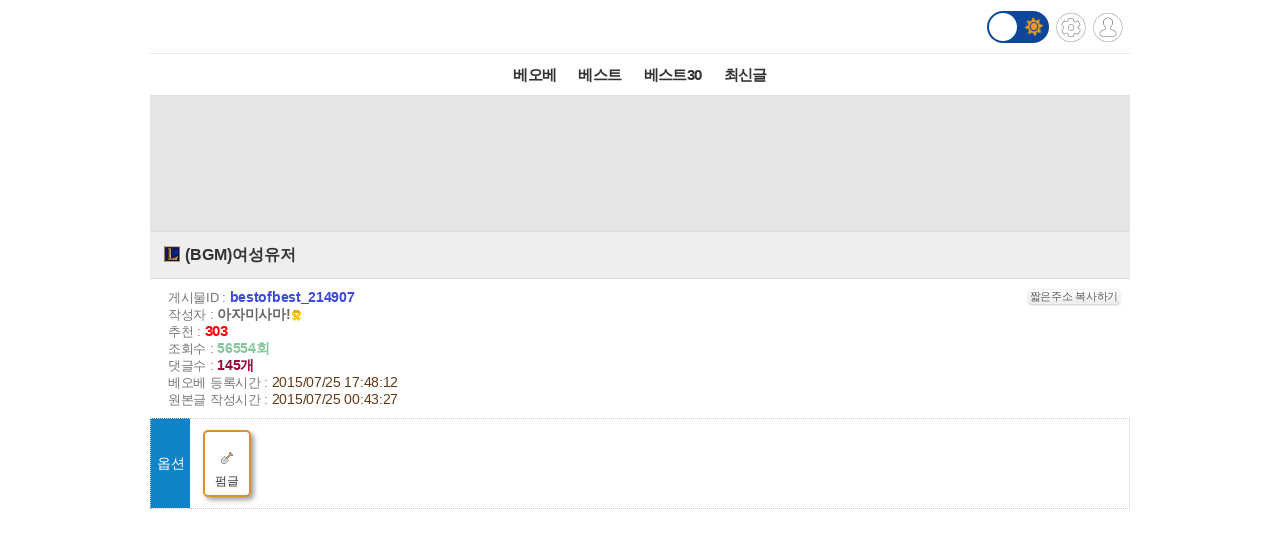

--- FILE ---
content_type: text/html; charset=UTF-8
request_url: http://m.todayhumor.co.kr/view.php?table=bestofbest&no=214907&page=5
body_size: 18282
content:














<!DOCTYPE html>
<html lang='ko'>
<head>

<link rel="apple-touch-icon" href="/images/iphone_home.png" />
<meta http-equiv="Content-Type" content="text/html; charset=utf-8" /><meta name="viewport" content="user-scalable=yes,initial-scale=1.0, maximum-scale=5.0, minimum-scale=1.0" />            <!-- Google tag (gtag.js) -->
            <script async src="https://www.googletagmanager.com/gtag/js?id=G-BRGJX9L834"></script>
            <script>
              window.dataLayer = window.dataLayer || [];
              function gtag(){dataLayer.push(arguments);}
              gtag('js', new Date());

              gtag('config', 'G-BRGJX9L834');
            </script>
<title>오늘의유머 - (BGM)여성유저</title><meta property="og:title" content="(BGM)여성유저"/> <meta property="og:description" content="BGM정보 : 브금저장소 - http://bgmstore.net/view/J62ZT


















... 여성유저보고 게임못한다 비하하는건 아닌데
남자가 많고 이"/>
<link rel='stylesheet' href="https://maxcdn.bootstrapcdn.com/bootstrap/3.3.5/css/bootstrap.min.css">
<link rel='stylesheet' href='/css/default.css?932374582822327'>
<link id='css_mode' rel='stylesheet' href='/css/light.css?558233837'>

<link rel='stylesheet' href='/css/tab_button.css?5'>
<link rel='stylesheet' href='/css/tmn_switch.css?3'>	
<script src='https://kit.fontawesome.com/f8aac0a0fa.js' crossorigin='anonymous'></script>
<link rel='stylesheet' href='https://cdnjs.cloudflare.com/ajax/libs/font-awesome/5.15.3/css/all.min.css'>
<style>
*{-webkit-tap-highlight-color:rgba(0,0,0,0.3);}
</style>
<script>
function login(){
	location.href='/member/login.php';
}

function logout(){
	if(!confirm('로그아웃하시겠습니까?')){
		 return;
	 }
	location.href='http://m.todayhumor.co.kr/member/logout.php';
}

var white_css_version = '558233837';
var dark_css_version = '110234233283';

dark_css = '/css/dark.css?' + 110234233283;
light_css = '/css/light.css?' + 558233837;

</script>
</head>


<body class="view_body">
<script>
function imageLoaded(img){

	if(img.naturalWidth == 1){return;}
	if(img.naturalWidth != img.width){
		img.style.border = "1px dotted orange";
		img.style.cursor = "pointer";
	}
}
</script>


<!-- header -->
<div id='header' class='cf'>
	



<div class='logo_div_container'>	
	<a href='/' target='_top' class='top_logo'></a>
	<div class='top_icons'>
		<div class='darkmode_switch_container'>
		  <input type='checkbox' class='darkmode_switch_checkbox' id='darkmode_switch_checkbox' >
			<label for='darkmode_switch_checkbox' class='darkmode_swtich_label'>	    
		 		<i class='fas fa-moon fa-lg dark_mode_switch_moon'></i>
				<i class='fas fa-sun fa-lg dark_mode_switch_sun'></i>
				<div class='darkmode_switch_ball'></div>
			</label>
		</div>		
		<a href='/control_panel_m.php' class='top_btn_control_panel'></a>
		<a href='#' class='sprt_img top_btn_login' onclick='login()'></a> 
		
	</div>
</div>



<!--
    <div id='logoDiv'>
            <h1><a href='/' target='_top'></a></h1>
        <div class='sub_sibling'>
            <h2>
                <a href='/control_panel_m.php' class='top_btn_control_panel'></a>
            </h2>
            <h2>
            	<a href='#' class='sprt_img top_btn_login' onclick='login()'></a>          
            </h2>
        </div>
    </div>    
-->

    <div id='top_best_menu_div'>
     	<ul>
        	<li>
            	<a href='/list.php?table=bestofbest' class='on' >베오베</a>
            </li>
        	<li>
            	<a href='/list.php?table=humorbest'>베스트</a>
            </li>
        	<li>
            	<a href='/list.php?table=todaybest'>베스트30</a>
            </li>
            

            <!--
        	<li>
            	<a href='/best_sort.php?best_sort=humorbest_sort'> 게시판별베스트 </a>
            </li>
            -->
        	<li>
            	<a href='/list.php?table=total'>최신글</a>
            </li>
        	

        </ul>   
    </div>    
</div>



























<style>
/*ios 댓글창 zoom 문제*/
@media screen and (-webkit-min-device-pixel-ratio:0) { 
  select,
  textarea,
  input {
    font-size: 16px;
  }
}
</style>







<div id='adamDiv'></div>
<!--PRIEL-->
<div style='text-align:center;padding:15px 0;background-color:#e5e5e5' class='ad_box_div'>
	<div style='display: inline-block;'>
		<iframe width='320' height='100' src='//ads.priel.co.kr/cgi-bin/PelicanC.dll?impr?pageid=0EyR&out=iframe' allowTransparency = 'true' marginwidth='0' marginheight='0' hspace='0' vspace='0' frameborder='0' scrolling='no' ></iframe>
	</div>
</div>

<div class='favoritesContainer'>
	<div id='favoriteTitle' class='favoriteTitle cf'>
		<div style='font-size: 12px'>게시판 즐겨찾기</div>
		<div id='favoriteEditBtn' class='favoriteEditBtn' onclick='favoriteEditBtnClicked()'>편집</div>
	</div>
	<div id='favoriteDiv' class='favoriteDiv cf'>
	<div id='favoriteDescDiv' class='favoriteDescDiv cf'>드래그 앤 드롭으로<br> 즐겨찾기 아이콘 위치 수정이 가능합니다.</div>
		<ul></ul>
	</div>
</div>

<!--앱을 위한 게시물 정보-->
<input type="hidden" name="table_name" id="table_name" value="bestofbest">
<input type="hidden" name="content_no" id="content_no" value="214907">
<input type="hidden" name="content_date" id="content_date" value="2015/07/25 17:48:12">
<input type="hidden" name="subject"  id="subject" value="(BGM)여성유저">

	<!-- 제목 div -->
	<div class="view_title" id="subjectH1" value="test100">
		<a href="list.php?table=lol">
			
			<span class='board_icon_mini lol' style='float:left;margin-right:3px;'></span>
		</a> 
			<span class="view_subject">(BGM)여성유저 </span>
	</div>



	<!--게시물정보 Div-->
	<div class="view_spec">
			<span class="view_spec_each_span">게시물ID : <span class="view_no">bestofbest_214907</span><span class="multiColorButton white" style="padding:1px; font-size:11px; margin:0; float:right;" onclick='prompt("아래 주소를 복사해주세요.", "http://todayhumor.com/?bestofbest_214907");'>짧은주소 복사하기</span></span><br />
			<span class="view_spec_each_span">작성자 : <span class="view_writer_span" is_member="yes" mn='591260' name='아자미사마!'><span id='viewPageWriterNameSpan' mn='591260' name='아자미사마!'><a href=list.php?kind=member&mn=591260 target='_blank'><b>아자미사마!</b></a><img class="member_icon" src="//www.todayhumor.co.kr/member/images/icon_ribbon.gif" /></span></span><br />
			<span class="view_spec_each_span">추천 : <span class="view_okNok">303</span><br />
			<span class="view_spec_each_span">조회수 : <span class="view_viewCount">56554회</span></span><br />
			<span class="view_spec_each_span">댓글수 : <span class="view_replyCount">145개</span></span><br />


			<span class="view_spec_each_span"> 베오베 등록시간 : <span class="view_bestRegDate" >2015/07/25 17:48:12</span></span>
						<br /><span class="view_spec_each_span">원본글 작성시간 : <span class="view_wdate">2015/07/25 00:43:27</span></span>
				</div>


	
					<table class='option_table'>
					<tr>
						<td class='option_title_td'>옵션</td>
						<td>
							<ul class='option_li_container'><li class='option_box_li option_box_li_from_the_others'>
										<div><img src='//www.todayhumor.co.kr/board/images/list_icon_shovel.gif?'></div>
										<div style='font-size: 12px; margin-top: 6px;'>펌글</div>
									</li></ul>
						</td>
					</tr>
					</table>


	<!-- 내용 div -->
	<div class="viewContent" id="viewContent" style='font-size:16px;'>
	
	<embed width=280 height=210 ' style='max-width:100%;' src="http://player.bgmstore.net/J62ZT" width="422" height="180"><br><a href="http://bgmstore.net/view/J62ZT" target="_blank">BGM정보 : 브금저장소 - <a href="http://bgmstore.net/view/J62ZT" target="_blank">http://bgmstore.net/view/J62ZT</a></a> <div><div class="content" style="float:left;display:inline;margin:20px 30px 0px;padding:0px 0px 20px;border:0px;height:auto;font-family:'굴림', gulim;width:650px;line-height:normal;"> <div style="float:left;display:inline;margin:0px;padding:0px;border:0px;height:auto;;width:650px;"> <div style="float:left;display:inline;margin:0px;padding:0px;border:0px;height:auto;;width:650px;"><img onclick='manipulate_img(this)' onload='imageLoaded(this)' style='max-width:100%;height:auto' src="http://upload2.inven.co.kr/upload/2015/07/24/bbs/m10927896631.jpg" border="0" style="border:none;width:600px;" alt=""><div style="float:none;margin:0px;padding:0px;border:0px;height:auto;;"><img onclick='manipulate_img(this)' onload='imageLoaded(this)' style='max-width:100%;height:auto' src="http://upload2.inven.co.kr/upload/2015/07/24/bbs/m10935269018.jpg" border="0" style="border:none;width:600px;" alt=""><br></div> <div style="float:none;margin:0px;padding:0px;border:0px;height:auto;;"><br></div> <div style="float:none;margin:0px;padding:0px;border:0px;height:auto;;"><br></div> <div style="float:none;margin:0px;padding:0px;border:0px;height:auto;;"><br></div> <div style="float:none;margin:0px;padding:0px;border:0px;height:auto;;"><br></div> <div style="float:none;margin:0px;padding:0px;border:0px;height:auto;;"><br></div> <div style="float:none;margin:0px;padding:0px;border:0px;height:auto;;"><br></div> <div style="float:none;margin:0px;padding:0px;border:0px;height:auto;;"><br></div> <div style="float:none;margin:0px;padding:0px;border:0px;height:auto;;"><br></div> <div style="float:none;margin:0px;padding:0px;border:0px;height:auto;;"><br></div> <div style="float:none;margin:0px;padding:0px;border:0px;height:auto;;"><br></div> <div style="float:none;margin:0px;padding:0px;border:0px;height:auto;;"><img onclick='manipulate_img(this)' onload='imageLoaded(this)' style='max-width:100%;height:auto' src="http://upload2.inven.co.kr/upload/2015/07/24/bbs/m10934470135.jpg" border="0" style="border:none;width:600px;" alt=""><br></div> <div style="float:none;margin:0px;padding:0px;border:0px;height:auto;;"><img onclick='manipulate_img(this)' onload='imageLoaded(this)' style='max-width:100%;height:auto' src="http://upload2.inven.co.kr/upload/2015/07/24/bbs/m10941499226.jpg" border="0" style="border:none;width:600px;" alt=""><br></div> <div style="float:none;margin:0px;padding:0px;border:0px;height:auto;;"><br></div> <div style="float:none;margin:0px;padding:0px;border:0px;height:auto;;"><br></div> <div style="float:none;margin:0px;padding:0px;border:0px;height:auto;;"><br></div> <div style="float:none;margin:0px;padding:0px;border:0px;height:auto;;">... 여성유저보고 게임못한다 비하하는건 아닌데</div> <div style="float:none;margin:0px;padding:0px;border:0px;height:auto;;">남자가 많고 이런게임 넷상에서 자기가 여자라는걸 어필하고</div> <div style="float:none;margin:0px;padding:0px;border:0px;height:auto;;">여왕벌행세하면서 무슨일 터지면 남자들 이끌고 한명을 매장시키는 이런 여성분들은 아니라고봐요.</div> <div style="float:none;margin:0px;padding:0px;border:0px;height:auto;;"><br></div> <div style="float:none;margin:0px;padding:0px;border:0px;height:auto;;"><span style=";line-height:1.4;"><br></span></div> <div style="float:none;margin:0px;padding:0px;border:0px;height:auto;;"><span style=";line-height:1.4;"><br></span></div> <div style="float:none;margin:0px;padding:0px;border:0px;height:auto;;"><span style=";line-height:1.4;">왜 시작하자마자 자기가 여자라는걸 말하는건지 ..</span></div> <div style="float:none;margin:0px;padding:0px;border:0px;height:auto;;"><span style=";line-height:1.4;"><br></span></div> <div style="float:none;margin:0px;padding:0px;border:0px;height:auto;;"><span style=";line-height:1.4;"><br></span></div> <div style="float:none;margin:0px;padding:0px;border:0px;height:auto;;"><span style=";line-height:1.4;">---본문---</span></div> <div style="float:none;margin:0px;padding:0px;border:0px;height:auto;;"><span style=";line-height:1.4;"><br></span></div> <div style="float:none;margin:0px;padding:0px;border:0px;height:auto;;"><span style=";line-height:1.4;">와우...진짜 소름끼치게 반전이였음...설마설마 했는데...</span></div></div></div></div></div>				

	
	</div>


	<!--출처-->
		<table class='view_page_source_div' style='width:100%;border-collapse:collapse;border-top:1px dotted gray;border-bottom:1px dotted gray;margin-bottom:5px'>
	<tr>
		<td class='source_title'>출처</td>
		<td class='source_content'><a href="http://www.inven.co.kr/board/powerbbs.php?come_idx=2775&amp;l=73268" target="_blank">http://www.inven.co.kr/board/powerbbs.php?come_idx=2775&amp;l=73268</a></td>	
	</tr>
	</table>
	
	<!--출처보완-->
	<div id='add_source_container'>
			</div>


	<!--PRIEL-->
<div style='text-align:center;padding:15px 0;background-color:#e5e5e5' class='ad_box_div'>
	<div style='display: inline-block;'>
		<iframe width='320' height='100' src='//ads.priel.co.kr/cgi-bin/PelicanC.dll?impr?pageid=0EyR&out=iframe' allowTransparency = 'true' marginwidth='0' marginheight='0' hspace='0' vspace='0' frameborder='0' scrolling='no' ></iframe>
	</div>
</div>







<!--글수정,삭제-->

<div id="modify_delete_container" style='margin:0 auto;width:240px;text-align:center;margin-top:10px'>
</div>

<div id='delete_pass_div' style='background-color:white;padding:10px 0;text-align:center;display:none'>
	<div>
		<form name="delete_form" id="delete_form" action="delete.php">
		<input type='hidden' name='table' value='bestofbest'>
		<input type='hidden' name='no' value='214907'>
		<input type="hidden" name="memo_parent_table" value="lol">
		<input type='password' name='typed_pass' id='delete_pass' value=''> <input type='button' value='삭제' onclick='board_delete_with_pass()'>
		</form>
	</div>
</div>

<div id='add_source_form_container_div'></div>

<!-- <div class='scrap_btn_div'>
	<img src="images/btn_doscrap3.gif?2" class='btn_doscrap' onClick="ouscrap_click(this)">	
	<img src='images/btn_accuse_board.gif?3' class='btn_accuse' onClick="accuse_member('bestofbest','214907','board')">
	<img src='images/source_add_x2.gif' class='btn_source_add' onClick="open_add_source_form()">
	<img src="images/btn_view_source.gif?" class='btn_view_source' onClick="show_content_source_modal()">	
</div> -->

<div class='scrap_btn_div_container'>
	<div class="scrap_btn_div">
		<div class='btn_doscrap' onClick="ouscrap_click(this)"></div>
		<div class='btn_accuse' onClick="accuse_member('bestofbest','214907','board')"></div>
		<div class='btn_source_add' onClick="open_add_source_form()"></div>
		<div class='btn_view_source' onClick="show_content_source_modal()"></div>
	</div>
</div>


<div id="tail_container">
	<span id="tail_btn_show" style="margin:0 auto; padding:6px;" class="multiColorButton orange small">꼬릿말 보기</span>
	<div id="tail_layer" style="display:none; height:auto !important;"></div>
</div>




<!--추천 비공감-->
<div name="okNokDiv" id="okNokDiv" class='okNokDiv'>

	<div class='ok_nok_btn_div'>
		<img class='btn_ok' src="/images/ok_x2.gif?2" onClick="ok_click(this)">
		<img class='btn_disagree' src="/images/board_disagree_x2.gif?2" name="btn_disagree" onClick="nok_click(this)">
	</div>

	<div class="okNokDescDiv">
		
	</div>
	<!--비공감 박스-->
	<div id="nokReasonDiv" style="display: none; font-size: 12px;margin-top:8px">
		<form id="nokReasonForm">
			<div style="font-weight: bold;">비공감 사유를 적어주세요. <span style='font-weight:normal'>(댓글 형식으로 추가되며, 삭제가 불가능합니다)</span></div>
			<div><textarea name="nok_reason" style="width: 95%; max-width:600px; height: 60px; padding: 6px; font-size: 12px;"></textarea></div>
			<div style="text-align: right;width: 98%; max-width:600px;margin:0 auto">
			<input style="width: 100px;" type="button" value="확인" onclick="nok_reason_submit();" id='nok_reason_submit_btn'/></div>
		</form>
	</div>

<!-- 	<div id="showOkListButton" class="orangeButton" style="margin:0 auto;margin-top:10px;margin-bottom:10px;width:200px" onClick="show_ok_list_total()">전체 추천리스트 보기</div> -->

	<div class='showOkListButtonContainer'>
		<div id="showOkListButton" class="showOkListButton" onClick="show_ok_list_total()">전체 추천리스트 보기</div>
	</div>
	
	<div class="ok_layer_container">
		<div id="okHeaderDiv" style='font-size:13px;color:gray;font-weight:bold;margin:10px 0 5px;text-align:left;display:none'>이 게시물을 추천한 분들의 목록입니다.</div>
		<div id="ok_layer" style="text-align:left;font-size:12px">
		</div>
	</div>
</div>


<div id='blind_all_memo_desc'  class="well" style='padding:100px 10px;text-align:center;font-size:16px;font-weight:bold;color: #a94442;background-color: #f2dede;border-color: #ebccd1;display: none;'>댓글 분란 또는 분쟁 때문에<br>전체 댓글이 블라인드 처리되었습니다.</div>






<div class="reply_upper_div"></div><!--가로선 때문-->
		<!--댓글 자리-->
		<div id='memoContainerDiv'></div>

        <!--가로선-->
        <!-- <div style='border-top:1px solid rgb(168, 168, 168)'></div> -->
		
        <!--noMoreReplyPop자리-->
		<div id="noMoreReplyDiv" class='noMoreReplyDiv'>
		새로운 댓글이 없습니다.
		</div>

			<div  id='loadMoreReplyBtnDiv'>
				<!-- <input type="button" class='viewNewMemoBtn' value="새로운 댓글 확인하기" id="moreReplyButton" onClick="loadMoreReply()"> -->
				<div class="viewNewMemoBtn"  id="moreReplyButton" onClick="loadMoreReply()">새로운 댓글 확인하기</div>
			</div>



<!-- 
<div id='memoWriteBtnContainer'>
	<div id="memoWriteBtn" class='btn btn-primary'>		
			<i class='fa fa-reply'></i> 댓글쓰기
	</div>		
</div>
 -->





<!--댓글 form -->


<!--추천 비공감 2 -->


	<div name='okNokDiv' id='okNokDiv' class='okNokDiv'>
		<div class='ok_nok_btn_div'>
			<img class='btn_ok' src='/images/ok_x2.gif?2'  id='ok2' onClick='ok_click(this)'>
			<img class='btn_disagree' src='/images/board_disagree_x2.gif?2' name='btn_disagree' onClick='nok_click(this)'>
		</div>
		<div class='okNokDescDiv'>		
		</div>
	</div>

<!--대댓글 form -->


<!--출처보완 form-->






<div class='viewPageToListDiv'>
	<a href='list.php?table=bestofbest&page=5'><button type="button" class="btn btn-dark"> <i class='fa fa-list-alt'></i> 리스트 페이지로</button></a>
</div>

<!-- <div class="to_list_div">
	<div>
		<a href="list.php?table=bestofbest&page=5"><div>리스트 페이지로</div></a>
	</div>
</div> -->






<div style="margin:10 0 10;text-align:center"><!--PRIEL-->
<div style='text-align:center;padding:15px 0;background-color:#e5e5e5' class='ad_box_div'>
	<div style='display: inline-block;'>
		<iframe width='320' height='100' src='//ads.priel.co.kr/cgi-bin/PelicanC.dll?impr?pageid=0EyR&out=iframe' allowTransparency = 'true' marginwidth='0' marginheight='0' hspace='0' vspace='0' frameborder='0' scrolling='no' ></iframe>
	</div>
</div>
</div>


<!--데이터절약모드-->
<div class='cf footer_switch_div_container'>
    <div class='datasave_switch_title_div'>데이터절약모드</div>
    
    <div id='datasave_switch_div' style='display:inline-block;'>
        <input id="switch_datasave" class="cmn-toggle cmn-toggle-round" type="checkbox" style='' checked>
        <label for="switch_datasave"></label>
    </div>

<!--     <div class='darkmode_switch_title_div'>다크모드</div>
    
    <div id='darkmode_switch_div' style='display:inline-block;'>
        <input id="switch_darkmode" class="cmn-toggle cmn-toggle-round" type="checkbox" style=''>
        <label for="switch_darkmode"></label>
    </div>
 -->
</div>



<div class="bottom_button_div">
	<div class='cf'>
		<div class="go_back_btn" onclick='javascript:history.go(-1)'>◀뒤로가기</div>
		<div class="pc_version" onclick="location.href='http://www.todayhumor.co.kr/go_pc_version.php?url=http%3A%2F%2Fwww.todayhumor.co.kr%2Fboard%2Fview.php%3Ftable%3Dbestofbest%26no%3D214907'">PC버전</div>
		<div class="go_to_top_btn" onclick="javascript:go_to_top()">맨위로▲</div>
	</div>
</div>



<div class="sprt_img" id="slideTop" ></div>


<!-- <script type="text/javascript">
var gaJsHost = (("https:" == document.location.protocol) ? "https://ssl." : "http://www.");
document.write(unescape("%3Cscript src='" + gaJsHost + "google-analytics.com/ga.js' type='text/javascript'%3E%3C/script%3E"));
</script>
<script type="text/javascript">
try {
var pageTracker = _gat._getTracker("UA-1318628-2");
pageTracker._trackPageview();
} catch(err) {}
</script> -->


<div class='bottom_menu_div' >
	<a href='/list.php?table=announce'><span><font color='white'>공지</font></span></a>
	<a href='/list.php?table=ou'><span><font color='white'>운영</font></span></a>
	<!--<a href='/list.php?table=askboard'><span><font color='white'>게시판요청</font></span></a>-->
	<a href='/list.php?table=databox'><span><font color='white'>자료창고</font></span></a> 
	<a href='//todayhumor.co.kr/member/youth_protect.php'><span><font color='white'>청소년보호</font></span></a> 

</div>

<script src="//www.todayhumor.co.kr/board/js/jquery1.11.1.min.js"></script>
<script src="//code.jquery.com/ui/1.11.4/jquery-ui.js"></script>
<script src="/js/jquery.ui.touch-punch.min.js"></script>
<script src="//www.todayhumor.co.kr/board/js/js.cookie.js"></script>
<script src="https://maxcdn.bootstrapcdn.com/bootstrap/3.3.5/js/bootstrap.min.js"></script>
<script src="//www.todayhumor.co.kr/board/js/mojs_1.0.3.min.js"></script>
<script src='//www.todayhumor.co.kr/board/js/common.js?396'></script>
<script src="/js/default.js?754981363" charset="utf-8"></script>
<script>
$(function(){
	$("#btn_copyMemberUrl").click(function(e){
		e.preventDefault();
		prompt("아래 주소를 복사해주세요.", $(this).attr("href"));
	});
});
	

</script>


<script type='text/javascript'>
        function setCookie(name, value, seconds, domain) {
            var expires = '';
            if (seconds) {
                var date = new Date();
                date.setTime(date.getTime() + (seconds*1000)); // 초를 밀리초로 변환
                expires = '; expires=' + date.toUTCString();
            }
            var domainPart = domain ? '; domain=' + domain : '';
            document.cookie = name + '=' + value + expires + domainPart + '; path=/';
        }

        setCookie('__dvst__', '20260120', 86400, '.todayhumor.co.kr');
    </script>










<script src="/js/view.js?13762234689"></script>
<script src="//www.todayhumor.co.kr/board/js/jquery.form.js"></script>
<script type="text/javascript" src="//www.todayhumor.co.kr/board/js/jquery.lazyload.min.js?1"></script>
<script>
	var is_view_page = true;

	$(function() {
		$("img.lazy").lazyload({
			effect : "fadeIn",
			threshold : 500
		});
	});
	var device = 'mobile';
	var ok_flag = "";
	var table = "bestofbest";
	var no = "214907";
	var parent_id = "622905";
	var parent_table = "lol";
	var ok = "303";
	var nok = "3";
	var ok_list_total = "<font color=red>[1]</font>  2015/07/25 00:46:59 &nbsp;107.0.***.12 &nbsp;천마신 &nbsp;<a href='/list.php?kind=member&mn=153183' target='_blank'>153183</a><br><font color=red>[2]</font>  2015/07/25 00:47:04 &nbsp;211.51.***.201 &nbsp;팔음산포도향 &nbsp;<a href='/list.php?kind=member&mn=661036' target='_blank'>661036</a><br><font color=red>[3]</font>  2015/07/25 00:50:41 &nbsp;218.39.***.74 &nbsp;세쮸 &nbsp;<a href='/list.php?kind=member&mn=485624' target='_blank'>485624</a><br><font color=red>[4]</font>  2015/07/25 00:50:49 &nbsp;220.80.***.163 &nbsp;롤접었음 &nbsp;<a href='/list.php?kind=member&mn=560068' target='_blank'>560068</a><br><font color=red>[5]</font>  2015/07/25 00:54:24 &nbsp;175.223.***.7 &nbsp;유추추추추 &nbsp;<a href='/list.php?kind=member&mn=308869' target='_blank'>308869</a><br><font color=red>[6]</font>  2015/07/25 00:55:04 &nbsp;219.254.***.203 &nbsp;scrapbook &nbsp;<a href='/list.php?kind=member&mn=627255' target='_blank'>627255</a><br><font color=red>[7]</font>  2015/07/25 00:55:07 &nbsp;211.205.***.74 &nbsp;차녹 &nbsp;<a href='/list.php?kind=member&mn=493269' target='_blank'>493269</a><br><font color=red>[8]</font>  2015/07/25 00:57:19 &nbsp;183.108.***.225 &nbsp;▶◀STThDED &nbsp;<a href='/list.php?kind=member&mn=317096' target='_blank'>317096</a><br><font color=red>[9]</font>  2015/07/25 01:01:44 &nbsp;118.35.***.210 &nbsp;인생시트콤 &nbsp;<a href='/list.php?kind=member&mn=196411' target='_blank'>196411</a><br><font color=red>[10]</font>  2015/07/25 01:04:58 &nbsp;124.153.***.208 &nbsp;하얀기사임 &nbsp;<a href='/list.php?kind=member&mn=210086' target='_blank'>210086</a><br><font color=red>[11]</font>  2015/07/25 01:06:53 &nbsp;122.32.***.110 &nbsp;단답용 &nbsp;<a href='/list.php?kind=member&mn=250674' target='_blank'>250674</a><br><font color=red>[12]</font>  2015/07/25 01:07:53 &nbsp;211.48.***.177 &nbsp;나르는나르 &nbsp;<a href='/list.php?kind=member&mn=615261' target='_blank'>615261</a><br><font color=red>[13]</font>  2015/07/25 01:08:52 &nbsp;61.254.***.171 &nbsp;にゃ~ &nbsp;<a href='/list.php?kind=member&mn=582078' target='_blank'>582078</a><br><font color=red>[14]</font>  2015/07/25 01:09:26 &nbsp;118.47.***.92 &nbsp;페인CAT &nbsp;<a href='/list.php?kind=member&mn=252613' target='_blank'>252613</a><br><font color=red>[15]</font>  2015/07/25 01:12:34 &nbsp;1.239.***.230 &nbsp;블리츠포비아 &nbsp;<a href='/list.php?kind=member&mn=47526' target='_blank'>47526</a><br><font color=red>[16]</font>  2015/07/25 01:14:32 &nbsp;121.135.***.118 &nbsp;마늘바게트빵 &nbsp;<a href='/list.php?kind=member&mn=607041' target='_blank'>607041</a><br><font color=red>[17]</font>  2015/07/25 01:14:48 &nbsp;211.107.***.204 &nbsp;디져 &nbsp;<a href='/list.php?kind=member&mn=82014' target='_blank'>82014</a><br><font color=red>[18]</font>  2015/07/25 01:14:51 &nbsp;223.33.***.121 &nbsp;엎드려절박기 &nbsp;<a href='/list.php?kind=member&mn=132040' target='_blank'>132040</a><br><font color=red>[19]</font>  2015/07/25 01:15:54 &nbsp;219.241.***.249 &nbsp;새장속악어 &nbsp;<a href='/list.php?kind=member&mn=97864' target='_blank'>97864</a><br><font color=red>[20]</font>  2015/07/25 01:17:52 &nbsp;203.226.***.49 &nbsp;최강커플 &nbsp;<a href='/list.php?kind=member&mn=42813' target='_blank'>42813</a><br><font color=red>[21]</font>  2015/07/25 01:18:28 &nbsp;122.32.***.55 &nbsp;후훗 &nbsp;<a href='/list.php?kind=member&mn=1838' target='_blank'>1838</a><br><font color=red>[22]</font>  2015/07/25 01:19:15 &nbsp;112.156.***.112 &nbsp;망고맛오렌지 &nbsp;<a href='/list.php?kind=member&mn=134883' target='_blank'>134883</a><br><font color=red>[23]</font>  2015/07/25 01:20:01 &nbsp;182.209.***.86 &nbsp;붐붐챠챠 &nbsp;<a href='/list.php?kind=member&mn=407825' target='_blank'>407825</a><br><font color=red>[24]</font>  2015/07/25 01:22:08 &nbsp;182.231.***.177 &nbsp;연필두자루 &nbsp;<a href='/list.php?kind=member&mn=442620' target='_blank'>442620</a><br><font color=red>[25]</font>  2015/07/25 01:22:13 &nbsp;1.248.***.215 &nbsp;자신과의쌓음 &nbsp;<a href='/list.php?kind=member&mn=187827' target='_blank'>187827</a><br><font color=red>[26]</font>  2015/07/25 01:22:19 &nbsp;14.34.***.194 &nbsp;가고 &nbsp;<a href='/list.php?kind=member&mn=413506' target='_blank'>413506</a><br><font color=red>[27]</font>  2015/07/25 01:26:32 &nbsp;118.218.***.148 &nbsp;여환 &nbsp;<a href='/list.php?kind=member&mn=228308' target='_blank'>228308</a><br><font color=red>[28]</font>  2015/07/25 01:27:09 &nbsp;119.69.***.211 &nbsp;댓글달기운동 &nbsp;<a href='/list.php?kind=member&mn=159397' target='_blank'>159397</a><br><font color=red>[29]</font>  2015/07/25 01:35:01 &nbsp;182.218.***.27 &nbsp;곰돌이패딩턴 &nbsp;<a href='/list.php?kind=member&mn=489984' target='_blank'>489984</a><br><font color=red>[30]</font>  2015/07/25 01:35:17 &nbsp;114.199.***.24 &nbsp;피카초 &nbsp;<a href='/list.php?kind=member&mn=544411' target='_blank'>544411</a><br><font color=red>[31]</font>  2015/07/25 01:38:12 &nbsp;183.101.***.248 &nbsp;브류나크 &nbsp;<a href='/list.php?kind=member&mn=180520' target='_blank'>180520</a><br><font color=red>[32]</font>  2015/07/25 01:38:13 &nbsp;112.167.***.202 &nbsp;독터후 &nbsp;<a href='/list.php?kind=member&mn=158170' target='_blank'>158170</a><br><font color=red>[33]</font>  2015/07/25 01:40:29 &nbsp;114.200.***.89 &nbsp;포풍룰루 &nbsp;<a href='/list.php?kind=member&mn=254398' target='_blank'>254398</a><br><font color=red>[34]</font>  2015/07/25 01:41:28 &nbsp;180.227.***.17 &nbsp;반달손톱 &nbsp;<a href='/list.php?kind=member&mn=496147' target='_blank'>496147</a><br><font color=red>[35]</font>  2015/07/25 01:43:22 &nbsp;121.183.***.63 &nbsp;안재안재 &nbsp;<a href='/list.php?kind=member&mn=453865' target='_blank'>453865</a><br><font color=red>[36]</font>  2015/07/25 01:46:51 &nbsp;125.186.***.214 &nbsp;조슷 &nbsp;<a href='/list.php?kind=member&mn=426189' target='_blank'>426189</a><br><font color=red>[37]</font>  2015/07/25 01:49:29 &nbsp;39.125.***.123 &nbsp;루모한판하지 &nbsp;<a href='/list.php?kind=member&mn=659885' target='_blank'>659885</a><br><font color=red>[38]</font>  2015/07/25 01:59:02 &nbsp;59.3.***.62 &nbsp;LOVE은지 &nbsp;<a href='/list.php?kind=member&mn=264842' target='_blank'>264842</a><br><font color=red>[39]</font>  2015/07/25 02:03:30 &nbsp;223.62.***.83 &nbsp;까야제맛 &nbsp;<a href='/list.php?kind=member&mn=474949' target='_blank'>474949</a><br><font color=red>[40]</font>  2015/07/25 02:06:44 &nbsp;218.232.***.165 &nbsp;Becks &nbsp;<a href='/list.php?kind=member&mn=563604' target='_blank'>563604</a><br><font color=red>[41]</font>  2015/07/25 02:11:15 &nbsp;122.37.***.30 &nbsp;1호선오산 &nbsp;<a href='/list.php?kind=member&mn=573871' target='_blank'>573871</a><br><font color=red>[42]</font>  2015/07/25 02:17:22 &nbsp;14.52.***.90 &nbsp;onePoint &nbsp;<a href='/list.php?kind=member&mn=366519' target='_blank'>366519</a><br><font color=red>[43]</font>  2015/07/25 02:23:28 &nbsp;122.37.***.134 &nbsp;공감하는사람 &nbsp;<a href='/list.php?kind=member&mn=533643' target='_blank'>533643</a><br><font color=red>[44]</font>  2015/07/25 02:28:41 &nbsp;122.128.***.183 &nbsp;으앙으앙을알 &nbsp;<a href='/list.php?kind=member&mn=144944' target='_blank'>144944</a><br><font color=red>[45]</font>  2015/07/25 02:30:26 &nbsp;117.111.***.213 &nbsp;H.황미영 &nbsp;<a href='/list.php?kind=member&mn=239345' target='_blank'>239345</a><br><font color=red>[46]</font>  2015/07/25 02:34:50 &nbsp;121.178.***.153 &nbsp;달달한모과차 &nbsp;<a href='/list.php?kind=member&mn=93300' target='_blank'>93300</a><br><font color=red>[47]</font>  2015/07/25 02:39:49 &nbsp;119.67.***.147 &nbsp;오즈머니나 &nbsp;<a href='/list.php?kind=member&mn=580130' target='_blank'>580130</a><br><font color=red>[48]</font>  2015/07/25 02:47:50 &nbsp;110.46.***.59 &nbsp;스파개리 &nbsp;<a href='/list.php?kind=member&mn=395618' target='_blank'>395618</a><br><font color=red>[49]</font>  2015/07/25 02:51:42 &nbsp;39.121.***.180 &nbsp;LIMO &nbsp;<a href='/list.php?kind=member&mn=132283' target='_blank'>132283</a><br><font color=red>[50]</font>  2015/07/25 02:54:25 &nbsp;121.167.***.143 &nbsp;메론샤베트 &nbsp;<a href='/list.php?kind=member&mn=250734' target='_blank'>250734</a><br><font color=red>[51]</font>  2015/07/25 03:01:36 &nbsp;121.55.***.227 &nbsp;10분만더 &nbsp;<a href='/list.php?kind=member&mn=524497' target='_blank'>524497</a><br><font color=red>[52]</font>  2015/07/25 03:03:30 &nbsp;39.119.***.98 &nbsp;준비된노예 &nbsp;<a href='/list.php?kind=member&mn=254272' target='_blank'>254272</a><br><font color=red>[53]</font>  2015/07/25 03:03:51 &nbsp;180.230.***.135 &nbsp;갱안오고모함 &nbsp;<a href='/list.php?kind=member&mn=389565' target='_blank'>389565</a><br><font color=red>[54]</font>  2015/07/25 03:15:26 &nbsp;61.255.***.69 &nbsp;라니라니 &nbsp;<a href='/list.php?kind=member&mn=534999' target='_blank'>534999</a><br><font color=red>[55]</font>  2015/07/25 03:45:46 &nbsp;211.246.***.162 &nbsp;지나링 &nbsp;<a href='/list.php?kind=member&mn=607218' target='_blank'>607218</a><br><font color=red>[56]</font>  2015/07/25 04:06:32 &nbsp;222.114.***.6 &nbsp;똥꼬찢어졌어 &nbsp;<a href='/list.php?kind=member&mn=337055' target='_blank'>337055</a><br><font color=red>[57]</font>  2015/07/25 04:58:54 &nbsp;115.23.***.247 &nbsp;리옵 &nbsp;<a href='/list.php?kind=member&mn=335647' target='_blank'>335647</a><br><font color=red>[58]</font>  2015/07/25 05:01:15 &nbsp;183.107.***.244 &nbsp;Radiance &nbsp;<a href='/list.php?kind=member&mn=139110' target='_blank'>139110</a><br><font color=red>[59]</font>  2015/07/25 05:18:34 &nbsp;202.36.***.24 &nbsp;★RoA★ &nbsp;<a href='/list.php?kind=member&mn=479005' target='_blank'>479005</a><br><font color=red>[60]</font>  2015/07/25 05:28:56 &nbsp;121.177.***.45 &nbsp;유이련 &nbsp;<a href='/list.php?kind=member&mn=270756' target='_blank'>270756</a><br><font color=red>[61]</font>  2015/07/25 05:29:56 &nbsp;175.198.***.207 &nbsp;쿠와 &nbsp;<a href='/list.php?kind=member&mn=561488' target='_blank'>561488</a><br><font color=red>[62]</font>  2015/07/25 05:43:36 &nbsp;114.206.***.11 &nbsp;LunaSea_ &nbsp;<a href='/list.php?kind=member&mn=112717' target='_blank'>112717</a><br><font color=red>[63]</font>  2015/07/25 06:29:38 &nbsp;1.218.***.24 &nbsp;서닝장 &nbsp;<a href='/list.php?kind=member&mn=584324' target='_blank'>584324</a><br><font color=red>[64]</font>  2015/07/25 06:45:57 &nbsp;118.36.***.199 &nbsp;씁씁후후 &nbsp;<a href='/list.php?kind=member&mn=168184' target='_blank'>168184</a><br><font color=red>[65]</font>  2015/07/25 06:57:28 &nbsp;220.122.***.182 &nbsp;팥쥐 &nbsp;<a href='/list.php?kind=member&mn=86711' target='_blank'>86711</a><br><font color=red>[66]</font>  2015/07/25 07:21:20 &nbsp;183.101.***.101 &nbsp;Daikengo &nbsp;<a href='/list.php?kind=member&mn=130679' target='_blank'>130679</a><br><font color=red>[67]</font>  2015/07/25 07:25:29 &nbsp;115.86.***.37 &nbsp;공고생 &nbsp;<a href='/list.php?kind=member&mn=198633' target='_blank'>198633</a><br><font color=red>[68]</font>  2015/07/25 07:39:29 &nbsp;116.38.***.63 &nbsp;네이년♥ &nbsp;<a href='/list.php?kind=member&mn=138842' target='_blank'>138842</a><br><font color=red>[69]</font>  2015/07/25 07:45:27 &nbsp;220.121.***.230 &nbsp;이사팅게일 &nbsp;<a href='/list.php?kind=member&mn=270592' target='_blank'>270592</a><br><font color=red>[70]</font>  2015/07/25 08:18:46 &nbsp;125.184.***.145 &nbsp;마리크 &nbsp;<a href='/list.php?kind=member&mn=392942' target='_blank'>392942</a><br><font color=red>[71]</font>  2015/07/25 08:34:38 &nbsp;220.86.***.34 &nbsp;공감합니다 &nbsp;<a href='/list.php?kind=member&mn=423039' target='_blank'>423039</a><br><font color=red>[72]</font>  2015/07/25 08:49:37 &nbsp;203.226.***.93 &nbsp;배고픈유학생 &nbsp;<a href='/list.php?kind=member&mn=566815' target='_blank'>566815</a><br><font color=red>[73]</font>  2015/07/25 08:59:04 &nbsp;14.37.***.176 &nbsp;익명762 &nbsp;<a href='/list.php?kind=member&mn=189614' target='_blank'>189614</a><br><font color=red>[74]</font>  2015/07/25 09:08:57 &nbsp;175.113.***.176 &nbsp;힝홍행홍 &nbsp;<a href='/list.php?kind=member&mn=393516' target='_blank'>393516</a><br><font color=red>[75]</font>  2015/07/25 09:26:28 &nbsp;183.96.***.111 &nbsp;토끼랑동거중 &nbsp;<a href='/list.php?kind=member&mn=615745' target='_blank'>615745</a><br><font color=red>[76]</font>  2015/07/25 09:34:12 &nbsp;205.250.***.41 &nbsp;DBSK &nbsp;<a href='/list.php?kind=member&mn=228538' target='_blank'>228538</a><br><font color=red>[77]</font>  2015/07/25 09:37:29 &nbsp;223.62.***.83 &nbsp;후락소나제 &nbsp;<a href='/list.php?kind=member&mn=218554' target='_blank'>218554</a><br><font color=red>[78]</font>  2015/07/25 10:01:55 &nbsp;182.214.***.93 &nbsp;핵폐기물 &nbsp;<a href='/list.php?kind=member&mn=235965' target='_blank'>235965</a><br><font color=red>[79]</font>  2015/07/25 10:30:42 &nbsp;124.197.***.149 &nbsp;아나벨라 &nbsp;<a href='/list.php?kind=member&mn=563703' target='_blank'>563703</a><br><font color=red>[80]</font>  2015/07/25 10:31:03 &nbsp;175.223.***.27 &nbsp;죽고싶다 &nbsp;<a href='/list.php?kind=member&mn=538342' target='_blank'>538342</a><br><font color=red>[81]</font>  2015/07/25 10:35:50 &nbsp;61.109.***.144 &nbsp;๑๑ &nbsp;<a href='/list.php?kind=member&mn=473497' target='_blank'>473497</a><br><font color=red>[82]</font>  2015/07/25 10:44:39 &nbsp;202.30.***.78 &nbsp;ImShawn &nbsp;<a href='/list.php?kind=member&mn=255350' target='_blank'>255350</a><br><font color=red>[83]</font>  2015/07/25 11:01:05 &nbsp;221.159.***.52 &nbsp;Button &nbsp;<a href='/list.php?kind=member&mn=540532' target='_blank'>540532</a><br><font color=red>[84]</font>  2015/07/25 11:14:08 &nbsp;116.121.***.190 &nbsp;우랴우랴 &nbsp;<a href='/list.php?kind=member&mn=241916' target='_blank'>241916</a><br><font color=red>[85]</font>  2015/07/25 11:36:22 &nbsp;1.231.***.151 &nbsp;페도를걷다 &nbsp;<a href='/list.php?kind=member&mn=546685' target='_blank'>546685</a><br><font color=red>[86]</font>  2015/07/25 12:31:27 &nbsp;115.160.***.175 &nbsp;민기앓이 &nbsp;<a href='/list.php?kind=member&mn=112258' target='_blank'>112258</a><br><font color=red>[87]</font>  2015/07/25 13:04:45 &nbsp;119.64.***.91 &nbsp;민첩한강 &nbsp;<a href='/list.php?kind=member&mn=623746' target='_blank'>623746</a><br><font color=red>[88]</font>  2015/07/25 13:17:51 &nbsp;39.115.***.230 &nbsp;잘살고싶구나 &nbsp;<a href='/list.php?kind=member&mn=399902' target='_blank'>399902</a><br><font color=red>[89]</font>  2015/07/25 13:33:28 &nbsp;180.70.***.184 &nbsp;삐포삐포 &nbsp;<a href='/list.php?kind=member&mn=510155' target='_blank'>510155</a><br><font color=red>[90]</font>  2015/07/25 13:58:57 &nbsp;211.206.***.46 &nbsp;지겨운여름 &nbsp;<a href='/list.php?kind=member&mn=463810' target='_blank'>463810</a><br><font color=red>[91]</font>  2015/07/25 14:14:36 &nbsp;58.227.***.131 &nbsp;향초 &nbsp;<a href='/list.php?kind=member&mn=543317' target='_blank'>543317</a><br><font color=red>[92]</font>  2015/07/25 14:17:33 &nbsp;183.105.***.143 &nbsp;행복은햄버거 &nbsp;<a href='/list.php?kind=member&mn=574174' target='_blank'>574174</a><br><font color=red>[93]</font>  2015/07/25 16:05:55 &nbsp;121.140.***.98 &nbsp;병신보면짖음 &nbsp;<a href='/list.php?kind=member&mn=183875' target='_blank'>183875</a><br><font color=red>[94]</font>  2015/07/25 16:26:44 &nbsp;59.20.***.149 &nbsp;어제솔로탈출 &nbsp;<a href='/list.php?kind=member&mn=104449' target='_blank'>104449</a><br><font color=red>[95]</font>  2015/07/25 17:05:32 &nbsp;115.126.***.87 &nbsp;상냥한 &nbsp;<a href='/list.php?kind=member&mn=478991' target='_blank'>478991</a><br><font color=red>[96]</font>  2015/07/25 17:06:58 &nbsp;49.175.***.68 &nbsp;체다 &nbsp;<a href='/list.php?kind=member&mn=599853' target='_blank'>599853</a><br><font color=red>[97]</font>  2015/07/25 17:19:12 &nbsp;121.174.***.137 &nbsp;樂悟者 &nbsp;<a href='/list.php?kind=member&mn=67874' target='_blank'>67874</a><br><font color=red>[98]</font>  2015/07/25 17:21:03 &nbsp;116.34.***.140 &nbsp;sweetsalt &nbsp;<a href='/list.php?kind=member&mn=607645' target='_blank'>607645</a><br><font color=red>[99]</font>  2015/07/25 17:39:37 &nbsp;121.150.***.221 &nbsp;거짓말하시네 &nbsp;<a href='/list.php?kind=member&mn=607176' target='_blank'>607176</a><br><font color=red>[100]</font>  2015/07/25 17:48:11 &nbsp;211.36.***.38 &nbsp;꾸와아앙 &nbsp;<a href='/list.php?kind=member&mn=621441' target='_blank'>621441</a><br><font color=red>[101]</font>  2015/07/25 17:49:34 &nbsp;39.116.***.92 &nbsp;초식초식 &nbsp;<a href='/list.php?kind=member&mn=221100' target='_blank'>221100</a><br><font color=red>[102]</font>  2015/07/25 17:51:09 &nbsp;182.31.***.109 &nbsp;허어엇 &nbsp;<a href='/list.php?kind=member&mn=569003' target='_blank'>569003</a><br><font color=red>[103]</font>  2015/07/25 17:51:15 &nbsp;125.177.***.200 &nbsp;작은핑구 &nbsp;<a href='/list.php?kind=member&mn=564721' target='_blank'>564721</a><br><font color=red>[104]</font>  2015/07/25 17:51:41 &nbsp;182.209.***.43 &nbsp;순화 &nbsp;<a href='/list.php?kind=member&mn=199263' target='_blank'>199263</a><br><font color=red>[105]</font>  2015/07/25 17:52:18 &nbsp;182.231.***.149 &nbsp;콧코 &nbsp;<a href='/list.php?kind=member&mn=110046' target='_blank'>110046</a><br><font color=red>[106]</font>  2015/07/25 17:52:51 &nbsp;221.163.***.113 &nbsp;Toph &nbsp;<a href='/list.php?kind=member&mn=478561' target='_blank'>478561</a><br><font color=red>[107]</font>  2015/07/25 17:52:56 &nbsp;211.47.***.131 &nbsp;냐냐냥 &nbsp;<a href='/list.php?kind=member&mn=48694' target='_blank'>48694</a><br><font color=red>[108]</font>  2015/07/25 17:54:24 &nbsp;182.231.***.27 &nbsp;유느저쪼아래 &nbsp;<a href='/list.php?kind=member&mn=609264' target='_blank'>609264</a><br><font color=red>[109]</font>  2015/07/25 17:55:21 &nbsp;121.130.***.209 &nbsp;겨울나목 &nbsp;<a href='/list.php?kind=member&mn=499435' target='_blank'>499435</a><br><font color=red>[110]</font>  2015/07/25 17:58:52 &nbsp;39.115.***.95 &nbsp;조정훈 &nbsp;<a href='/list.php?kind=member&mn=90622' target='_blank'>90622</a><br><font color=red>[111]</font>  2015/07/25 18:02:49 &nbsp;218.238.***.68 &nbsp;peppy &nbsp;<a href='/list.php?kind=member&mn=562989' target='_blank'>562989</a><br><font color=red>[112]</font>  2015/07/25 18:03:41 &nbsp;121.129.***.188 &nbsp;(비공감의견) &nbsp;<a href='/list.php?kind=member&mn=362069' target='_blank'>362069</a><br><font color=red>[113]</font>  2015/07/25 18:06:00 &nbsp;114.199.***.187 &nbsp;te &nbsp;<a href='/list.php?kind=member&mn=557133' target='_blank'>557133</a><br><font color=red>[114]</font>  2015/07/25 18:06:39 &nbsp;118.219.***.189 &nbsp;레닷 &nbsp;<a href='/list.php?kind=member&mn=92756' target='_blank'>92756</a><br><font color=red>[115]</font>  2015/07/25 18:06:50 &nbsp;119.202.***.220 &nbsp;Steam &nbsp;<a href='/list.php?kind=member&mn=278834' target='_blank'>278834</a><br><font color=red>[116]</font>  2015/07/25 18:11:14 &nbsp;180.230.***.86 &nbsp;아르카 &nbsp;<a href='/list.php?kind=member&mn=202116' target='_blank'>202116</a><br><font color=red>[117]</font>  2015/07/25 18:11:57 &nbsp;121.186.***.191 &nbsp;찡ㅡ긋 &nbsp;<a href='/list.php?kind=member&mn=595855' target='_blank'>595855</a><br><font color=red>[118]</font>  2015/07/25 18:12:09 &nbsp;125.136.***.2 &nbsp;쨘쨘짜라라 &nbsp;<a href='/list.php?kind=member&mn=401050' target='_blank'>401050</a><br><font color=red>[119]</font>  2015/07/25 18:13:17 &nbsp;113.216.***.76 &nbsp;cuninasa &nbsp;<a href='/list.php?kind=member&mn=593765' target='_blank'>593765</a><br><font color=red>[120]</font>  2015/07/25 18:13:22 &nbsp;211.230.***.172 &nbsp;설이. &nbsp;<a href='/list.php?kind=member&mn=131306' target='_blank'>131306</a><br><font color=red>[121]</font>  2015/07/25 18:20:12 &nbsp;218.153.***.22 &nbsp;편하게 &nbsp;<a href='/list.php?kind=member&mn=482636' target='_blank'>482636</a><br><font color=red>[122]</font>  2015/07/25 18:20:32 &nbsp;220.85.***.192 &nbsp;펭긴은기여어 &nbsp;<a href='/list.php?kind=member&mn=427929' target='_blank'>427929</a><br><font color=red>[123]</font>  2015/07/25 18:21:03 &nbsp;125.177.***.150 &nbsp;이즘 &nbsp;<a href='/list.php?kind=member&mn=330578' target='_blank'>330578</a><br><font color=red>[124]</font>  2015/07/25 18:21:25 &nbsp;14.32.***.24 &nbsp;타임터너 &nbsp;<a href='/list.php?kind=member&mn=84482' target='_blank'>84482</a><br><font color=red>[125]</font>  2015/07/25 18:22:56 &nbsp;39.7.***.189 &nbsp;두솜 &nbsp;<a href='/list.php?kind=member&mn=290211' target='_blank'>290211</a><br><font color=red>[126]</font>  2015/07/25 18:24:45 &nbsp;60.242.***.231 &nbsp;지나가다12 &nbsp;<a href='/list.php?kind=member&mn=250445' target='_blank'>250445</a><br><font color=red>[127]</font>  2015/07/25 18:26:56 &nbsp;112.144.***.196 &nbsp;혜정러브 &nbsp;<a href='/list.php?kind=member&mn=418567' target='_blank'>418567</a><br><font color=red>[128]</font>  2015/07/25 18:27:23 &nbsp;220.121.***.109 &nbsp;네가인간이냐 &nbsp;<a href='/list.php?kind=member&mn=425341' target='_blank'>425341</a><br><font color=red>[129]</font>  2015/07/25 18:29:19 &nbsp;59.7.***.37 &nbsp;기릐니 &nbsp;<a href='/list.php?kind=member&mn=561172' target='_blank'>561172</a><br><font color=red>[130]</font>  2015/07/25 18:31:37 &nbsp;175.115.***.76 &nbsp;잠재적양아치 &nbsp;<a href='/list.php?kind=member&mn=533711' target='_blank'>533711</a><br><font color=red>[131]</font>  2015/07/25 18:35:09 &nbsp;49.172.***.76 &nbsp;봄날a &nbsp;<a href='/list.php?kind=member&mn=146656' target='_blank'>146656</a><br><font color=red>[132]</font>  2015/07/25 18:40:38 &nbsp;223.33.***.34 &nbsp;으리으릿 &nbsp;<a href='/list.php?kind=member&mn=560636' target='_blank'>560636</a><br><font color=red>[133]</font>  2015/07/25 18:41:06 &nbsp;210.97.***.172 &nbsp;악학궤범 &nbsp;<a href='/list.php?kind=member&mn=79574' target='_blank'>79574</a><br><font color=red>[134]</font>  2015/07/25 18:41:41 &nbsp;211.179.***.39 &nbsp;철판세상 &nbsp;<a href='/list.php?kind=member&mn=36722' target='_blank'>36722</a><br><font color=red>[135]</font>  2015/07/25 18:42:49 &nbsp;108.162.***.74 &nbsp;rimos &nbsp;<a href='/list.php?kind=member&mn=147939' target='_blank'>147939</a><br><font color=red>[136]</font>  2015/07/25 18:43:09 &nbsp;220.117.***.82 &nbsp;네바 &nbsp;<a href='/list.php?kind=member&mn=166837' target='_blank'>166837</a><br><font color=red>[137]</font>  2015/07/25 18:45:00 &nbsp;182.212.***.15 &nbsp;닭가슴 &nbsp;<a href='/list.php?kind=member&mn=200347' target='_blank'>200347</a><br><font color=red>[138]</font>  2015/07/25 18:48:18 &nbsp;153.206.***.117 &nbsp;악플반사 &nbsp;<a href='/list.php?kind=member&mn=141375' target='_blank'>141375</a><br><font color=red>[139]</font>  2015/07/25 18:49:56 &nbsp;119.202.***.69 &nbsp;밤뿌 &nbsp;<a href='/list.php?kind=member&mn=409671' target='_blank'>409671</a><br><font color=red>[140]</font>  2015/07/25 18:51:36 &nbsp;175.199.***.62 &nbsp;알라View &nbsp;<a href='/list.php?kind=member&mn=263765' target='_blank'>263765</a><br><font color=red>[141]</font>  2015/07/25 18:51:56 &nbsp;58.235.***.190 &nbsp;쏘세지야채볶음 &nbsp;<a href='/list.php?kind=member&mn=383201' target='_blank'>383201</a><br><font color=red>[142]</font>  2015/07/25 18:52:55 &nbsp;110.70.***.188 &nbsp;묘묘묘묘묘 &nbsp;<a href='/list.php?kind=member&mn=451803' target='_blank'>451803</a><br><font color=red>[143]</font>  2015/07/25 18:58:27 &nbsp;117.111.***.90 &nbsp;문동동 &nbsp;<a href='/list.php?kind=member&mn=99307' target='_blank'>99307</a><br><font color=red>[144]</font>  2015/07/25 18:59:43 &nbsp;117.111.***.17 &nbsp;손쟁이 &nbsp;<a href='/list.php?kind=member&mn=371793' target='_blank'>371793</a><br><font color=red>[145]</font>  2015/07/25 19:00:16 &nbsp;112.156.***.40 &nbsp;국민의Stick &nbsp;<a href='/list.php?kind=member&mn=542401' target='_blank'>542401</a><br><font color=red>[146]</font>  2015/07/25 19:01:27 &nbsp;218.52.***.105 &nbsp;도기머당 &nbsp;<a href='/list.php?kind=member&mn=611849' target='_blank'>611849</a><br><font color=red>[147]</font>  2015/07/25 19:02:30 &nbsp;110.70.***.84 &nbsp;닥붕누님 &nbsp;<a href='/list.php?kind=member&mn=648771' target='_blank'>648771</a><br><font color=red>[148]</font>  2015/07/25 19:03:28 &nbsp;112.156.***.89 &nbsp;필스너우르켈 &nbsp;<a href='/list.php?kind=member&mn=535474' target='_blank'>535474</a><br><font color=red>[149]</font>  2015/07/25 19:04:37 &nbsp;222.108.***.200 &nbsp;도요 &nbsp;<a href='/list.php?kind=member&mn=99902' target='_blank'>99902</a><br><font color=red>[150]</font>  2015/07/25 19:05:22 &nbsp;220.79.***.59 &nbsp;무하유정화 &nbsp;<a href='/list.php?kind=member&mn=162403' target='_blank'>162403</a><br><font color=red>[151]</font>  2015/07/25 19:08:15 &nbsp;58.233.***.86 &nbsp;티니아 &nbsp;<a href='/list.php?kind=member&mn=114698' target='_blank'>114698</a><br><font color=red>[152]</font>  2015/07/25 19:09:54 &nbsp;211.36.***.3 &nbsp;잼아저씨 &nbsp;<a href='/list.php?kind=member&mn=62301' target='_blank'>62301</a><br><font color=red>[153]</font>  2015/07/25 19:12:37 &nbsp;124.254.***.107 &nbsp;화광동진 &nbsp;<a href='/list.php?kind=member&mn=415722' target='_blank'>415722</a><br><font color=red>[154]</font>  2015/07/25 19:18:44 &nbsp;110.47.***.110 &nbsp;오빠라섹할래 &nbsp;<a href='/list.php?kind=member&mn=323719' target='_blank'>323719</a><br><font color=red>[155]</font>  2015/07/25 19:31:27 &nbsp;175.204.***.125 &nbsp;첵스초코 &nbsp;<a href='/list.php?kind=member&mn=105521' target='_blank'>105521</a><br><font color=red>[156]</font>  2015/07/25 19:39:13 &nbsp;211.207.***.69 &nbsp;숭두부찌개 &nbsp;<a href='/list.php?kind=member&mn=341446' target='_blank'>341446</a><br><font color=red>[157]</font>  2015/07/25 19:40:07 &nbsp;221.140.***.60 &nbsp;아르카☆ &nbsp;<a href='/list.php?kind=member&mn=653177' target='_blank'>653177</a><br><font color=red>[158]</font>  2015/07/25 19:40:08 &nbsp;39.119.***.51 &nbsp;연하일휘 &nbsp;<a href='/list.php?kind=member&mn=508662' target='_blank'>508662</a><br><font color=red>[159]</font>  2015/07/25 19:41:17 &nbsp;14.48.***.178 &nbsp;ㅇ벗어서못봄 &nbsp;<a href='/list.php?kind=member&mn=438200' target='_blank'>438200</a><br><font color=red>[160]</font>  2015/07/25 19:41:32 &nbsp;110.70.***.55 &nbsp;게살버거 &nbsp;<a href='/list.php?kind=member&mn=325389' target='_blank'>325389</a><br><font color=red>[161]</font>  2015/07/25 19:46:24 &nbsp;220.89.***.19 &nbsp;이보게 &nbsp;<a href='/list.php?kind=member&mn=83902' target='_blank'>83902</a><br><font color=red>[162]</font>  2015/07/25 19:51:39 &nbsp;58.232.***.250 &nbsp;트라이윤 &nbsp;<a href='/list.php?kind=member&mn=513218' target='_blank'>513218</a><br><font color=red>[163]</font>  2015/07/25 19:52:07 &nbsp;117.111.***.16 &nbsp;마나미산가쿠 &nbsp;<a href='/list.php?kind=member&mn=382808' target='_blank'>382808</a><br><font color=red>[164]</font>  2015/07/25 19:54:58 &nbsp;211.208.***.84 &nbsp;리숑히훙카라 &nbsp;<a href='/list.php?kind=member&mn=85734' target='_blank'>85734</a><br><font color=red>[165]</font>  2015/07/25 19:55:22 &nbsp;125.187.***.32 &nbsp;casval &nbsp;<a href='/list.php?kind=member&mn=631373' target='_blank'>631373</a><br><font color=red>[166]</font>  2015/07/25 19:55:23 &nbsp;39.117.***.46 &nbsp;그을린손 &nbsp;<a href='/list.php?kind=member&mn=449929' target='_blank'>449929</a><br><font color=red>[167]</font>  2015/07/25 19:57:48 &nbsp;59.21.***.151 &nbsp;オタク &nbsp;<a href='/list.php?kind=member&mn=539153' target='_blank'>539153</a><br><font color=red>[168]</font>  2015/07/25 20:00:40 &nbsp;58.239.***.44 &nbsp;자칭문화강국 &nbsp;<a href='/list.php?kind=member&mn=376445' target='_blank'>376445</a><br><font color=red>[169]</font>  2015/07/25 20:06:30 &nbsp;121.151.***.4 &nbsp;최휴 &nbsp;<a href='/list.php?kind=member&mn=611630' target='_blank'>611630</a><br><font color=red>[170]</font>  2015/07/25 20:11:23 &nbsp;118.38.***.21 &nbsp;차칸놈 &nbsp;<a href='/list.php?kind=member&mn=379004' target='_blank'>379004</a><br><font color=red>[171]</font>  2015/07/25 20:11:46 &nbsp;121.145.***.151 &nbsp;기린필통 &nbsp;<a href='/list.php?kind=member&mn=286105' target='_blank'>286105</a><br><font color=red>[172]</font>  2015/07/25 20:20:52 &nbsp;112.160.***.12 &nbsp;내삶은왕란 &nbsp;<a href='/list.php?kind=member&mn=115881' target='_blank'>115881</a><br><font color=red>[173]</font>  2015/07/25 20:22:13 &nbsp;203.251.***.180 &nbsp;인간성나쁜놈 &nbsp;<a href='/list.php?kind=member&mn=413432' target='_blank'>413432</a><br><font color=red>[174]</font>  2015/07/25 20:22:38 &nbsp;175.202.***.150 &nbsp;별가사리1 &nbsp;<a href='/list.php?kind=member&mn=246187' target='_blank'>246187</a><br><font color=red>[175]</font>  2015/07/25 20:22:39 &nbsp;61.38.***.21 &nbsp;국제거지 &nbsp;<a href='/list.php?kind=member&mn=257562' target='_blank'>257562</a><br><font color=red>[176]</font>  2015/07/25 20:24:28 &nbsp;218.156.***.151 &nbsp;미락 &nbsp;<a href='/list.php?kind=member&mn=138131' target='_blank'>138131</a><br><font color=red>[177]</font>  2015/07/25 20:25:05 &nbsp;1.232.***.46 &nbsp;꽃같다 &nbsp;<a href='/list.php?kind=member&mn=568657' target='_blank'>568657</a><br><font color=red>[178]</font>  2015/07/25 20:40:14 &nbsp;124.199.***.231 &nbsp;페일00 &nbsp;<a href='/list.php?kind=member&mn=539162' target='_blank'>539162</a><br><font color=red>[179]</font>  2015/07/25 20:42:02 &nbsp;175.211.***.154 &nbsp;부끄롱 &nbsp;<a href='/list.php?kind=member&mn=205161' target='_blank'>205161</a><br><font color=red>[180]</font>  2015/07/25 20:43:08 &nbsp;221.166.***.247 &nbsp;Firefox &nbsp;<a href='/list.php?kind=member&mn=130411' target='_blank'>130411</a><br><font color=red>[181]</font>  2015/07/25 20:54:23 &nbsp;182.222.***.205 &nbsp;카뮝 &nbsp;<a href='/list.php?kind=member&mn=463452' target='_blank'>463452</a><br><font color=red>[182]</font>  2015/07/25 20:59:38 &nbsp;175.223.***.233 &nbsp;찰떡ICE크림 &nbsp;<a href='/list.php?kind=member&mn=172707' target='_blank'>172707</a><br><font color=red>[183]</font>  2015/07/25 21:06:47 &nbsp;121.140.***.225 &nbsp;명란젓콜라 &nbsp;<a href='/list.php?kind=member&mn=56382' target='_blank'>56382</a><br><font color=red>[184]</font>  2015/07/25 21:10:39 &nbsp;112.185.***.75 &nbsp;여성가족부 &nbsp;<a href='/list.php?kind=member&mn=140320' target='_blank'>140320</a><br><font color=red>[185]</font>  2015/07/25 21:16:56 &nbsp;220.86.***.249 &nbsp;동준이다앙 &nbsp;<a href='/list.php?kind=member&mn=120573' target='_blank'>120573</a><br><font color=red>[186]</font>  2015/07/25 21:17:28 &nbsp;116.39.***.71 &nbsp;스티치와릴로 &nbsp;<a href='/list.php?kind=member&mn=524741' target='_blank'>524741</a><br><font color=red>[187]</font>  2015/07/25 21:28:34 &nbsp;183.107.***.165 &nbsp;반육십소진짱! &nbsp;<a href='/list.php?kind=member&mn=90717' target='_blank'>90717</a><br><font color=red>[188]</font>  2015/07/25 21:37:36 &nbsp;219.254.***.142 &nbsp;gmdqnwk &nbsp;<a href='/list.php?kind=member&mn=577848' target='_blank'>577848</a><br><font color=red>[189]</font>  2015/07/25 21:39:22 &nbsp;222.238.***.159 &nbsp;연풍 &nbsp;<a href='/list.php?kind=member&mn=588849' target='_blank'>588849</a><br><font color=red>[190]</font>  2015/07/25 21:40:46 &nbsp;121.155.***.38 &nbsp;전정국 &nbsp;<a href='/list.php?kind=member&mn=289452' target='_blank'>289452</a><br><font color=red>[191]</font>  2015/07/25 21:41:41 &nbsp;116.120.***.224 &nbsp;sage &nbsp;<a href='/list.php?kind=member&mn=116930' target='_blank'>116930</a><br><font color=red>[192]</font>  2015/07/25 21:43:22 &nbsp;175.244.***.233 &nbsp;Madlife &nbsp;<a href='/list.php?kind=member&mn=236379' target='_blank'>236379</a><br><font color=red>[193]</font>  2015/07/25 21:44:45 &nbsp;122.39.***.2 &nbsp;미나세_이오리 &nbsp;<a href='/list.php?kind=member&mn=456853' target='_blank'>456853</a><br><font color=red>[194]</font>  2015/07/25 22:01:53 &nbsp;112.155.***.31 &nbsp;명탐정소노코 &nbsp;<a href='/list.php?kind=member&mn=89429' target='_blank'>89429</a><br><font color=red>[195]</font>  2015/07/25 22:09:48 &nbsp;113.199.***.153 &nbsp;성의없게 &nbsp;<a href='/list.php?kind=member&mn=223584' target='_blank'>223584</a><br><font color=red>[196]</font>  2015/07/25 22:16:19 &nbsp;125.136.***.220 &nbsp;이첨지 &nbsp;<a href='/list.php?kind=member&mn=275312' target='_blank'>275312</a><br><font color=red>[197]</font>  2015/07/25 22:21:16 &nbsp;59.14.***.227 &nbsp;그림공책 &nbsp;<a href='/list.php?kind=member&mn=556048' target='_blank'>556048</a><br><font color=red>[198]</font>  2015/07/25 22:31:15 &nbsp;1.254.***.23 &nbsp;커피한스푼 &nbsp;<a href='/list.php?kind=member&mn=83062' target='_blank'>83062</a><br><font color=red>[199]</font>  2015/07/25 22:38:58 &nbsp;59.29.***.33 &nbsp;TeAmo &nbsp;<a href='/list.php?kind=member&mn=535566' target='_blank'>535566</a><br><font color=red>[200]</font>  2015/07/25 22:43:17 &nbsp;175.119.***.158 &nbsp;귀찮은흠냐리 &nbsp;<a href='/list.php?kind=member&mn=231520' target='_blank'>231520</a><br><font color=red>[201]</font>  2015/07/25 22:46:33 &nbsp;211.36.***.251 &nbsp;만화보는사람 &nbsp;<a href='/list.php?kind=member&mn=391266' target='_blank'>391266</a><br><font color=red>[202]</font>  2015/07/25 22:47:43 &nbsp;175.223.***.65 &nbsp;양한나 &nbsp;<a href='/list.php?kind=member&mn=98774' target='_blank'>98774</a><br><font color=red>[203]</font>  2015/07/25 22:49:38 &nbsp;211.109.***.30 &nbsp;포유류남자 &nbsp;<a href='/list.php?kind=member&mn=523251' target='_blank'>523251</a><br><font color=red>[204]</font>  2015/07/25 23:07:34 &nbsp;211.217.***.69 &nbsp;inde &nbsp;<a href='/list.php?kind=member&mn=627385' target='_blank'>627385</a><br><font color=red>[205]</font>  2015/07/25 23:14:01 &nbsp;183.109.***.205 &nbsp;파소에 &nbsp;<a href='/list.php?kind=member&mn=331742' target='_blank'>331742</a><br><font color=red>[206]</font>  2015/07/25 23:16:47 &nbsp;175.113.***.204 &nbsp;BASTARZ &nbsp;<a href='/list.php?kind=member&mn=519910' target='_blank'>519910</a><br><font color=red>[207]</font>  2015/07/25 23:17:02 &nbsp;180.69.***.187 &nbsp;Lunarway &nbsp;<a href='/list.php?kind=member&mn=200442' target='_blank'>200442</a><br><font color=red>[208]</font>  2015/07/25 23:19:38 &nbsp;112.172.***.31 &nbsp;▶◀에포네 &nbsp;<a href='/list.php?kind=member&mn=231120' target='_blank'>231120</a><br><font color=red>[209]</font>  2015/07/25 23:28:34 &nbsp;112.187.***.129 &nbsp;지구는푸르다 &nbsp;<a href='/list.php?kind=member&mn=441157' target='_blank'>441157</a><br><font color=red>[210]</font>  2015/07/25 23:29:38 &nbsp;123.213.***.82 &nbsp;황혼의검 &nbsp;<a href='/list.php?kind=member&mn=187413' target='_blank'>187413</a><br><font color=red>[211]</font>  2015/07/25 23:29:47 &nbsp;110.47.***.34 &nbsp;코코아냐옹 &nbsp;<a href='/list.php?kind=member&mn=627373' target='_blank'>627373</a><br><font color=red>[212]</font>  2015/07/25 23:43:50 &nbsp;114.203.***.57 &nbsp;끼이잉 &nbsp;<a href='/list.php?kind=member&mn=285842' target='_blank'>285842</a><br><font color=red>[213]</font>  2015/07/25 23:56:30 &nbsp;222.114.***.146 &nbsp;말갈족족장 &nbsp;<a href='/list.php?kind=member&mn=530189' target='_blank'>530189</a><br><font color=red>[214]</font>  2015/07/25 23:57:24 &nbsp;121.150.***.127 &nbsp;하얀찹쌀떡 &nbsp;<a href='/list.php?kind=member&mn=200335' target='_blank'>200335</a><br><font color=red>[215]</font>  2015/07/25 23:58:39 &nbsp;122.34.***.45 &nbsp;님님님 &nbsp;<a href='/list.php?kind=member&mn=607906' target='_blank'>607906</a><br><font color=red>[216]</font>  2015/07/26 00:01:00 &nbsp;175.119.***.190 &nbsp;캐르니 &nbsp;<a href='/list.php?kind=member&mn=287214' target='_blank'>287214</a><br><font color=red>[217]</font>  2015/07/26 00:14:22 &nbsp;116.121.***.20 &nbsp;츠옐 &nbsp;<a href='/list.php?kind=member&mn=621253' target='_blank'>621253</a><br><font color=red>[218]</font>  2015/07/26 00:27:29 &nbsp;125.180.***.177 &nbsp;노상처 &nbsp;<a href='/list.php?kind=member&mn=332929' target='_blank'>332929</a><br><font color=red>[219]</font>  2015/07/26 00:42:48 &nbsp;112.184.***.34 &nbsp;계란찜=푸딩 &nbsp;<a href='/list.php?kind=member&mn=309981' target='_blank'>309981</a><br><font color=red>[220]</font>  2015/07/26 00:50:37 &nbsp;211.244.***.115 &nbsp;비오면무능 &nbsp;<a href='/list.php?kind=member&mn=303026' target='_blank'>303026</a><br><font color=red>[221]</font>  2015/07/26 00:51:15 &nbsp;121.191.***.81 &nbsp;회전다리걸기 &nbsp;<a href='/list.php?kind=member&mn=208339' target='_blank'>208339</a><br><font color=red>[222]</font>  2015/07/26 00:51:17 &nbsp;125.182.***.14 &nbsp;자이제 &nbsp;<a href='/list.php?kind=member&mn=65766' target='_blank'>65766</a><br><font color=red>[223]</font>  2015/07/26 00:53:22 &nbsp;110.174.***.113 &nbsp;vaga60nd &nbsp;<a href='/list.php?kind=member&mn=5851' target='_blank'>5851</a><br><font color=red>[224]</font>  2015/07/26 01:02:50 &nbsp;175.215.***.65 &nbsp;방구석에서 &nbsp;<a href='/list.php?kind=member&mn=437701' target='_blank'>437701</a><br><font color=red>[225]</font>  2015/07/26 01:09:44 &nbsp;116.40.***.43 &nbsp;swkr95 &nbsp;<a href='/list.php?kind=member&mn=347230' target='_blank'>347230</a><br><font color=red>[226]</font>  2015/07/26 01:24:45 &nbsp;61.101.***.2 &nbsp;앞뒤가똑같음 &nbsp;<a href='/list.php?kind=member&mn=415039' target='_blank'>415039</a><br><font color=red>[227]</font>  2015/07/26 01:40:06 &nbsp;220.81.***.206 &nbsp;블로그씨 &nbsp;<a href='/list.php?kind=member&mn=271175' target='_blank'>271175</a><br><font color=red>[228]</font>  2015/07/26 01:47:00 &nbsp;182.222.***.181 &nbsp;너를믿는별 &nbsp;<a href='/list.php?kind=member&mn=419815' target='_blank'>419815</a><br><font color=red>[229]</font>  2015/07/26 01:58:24 &nbsp;211.58.***.63 &nbsp;자네지금뭐 &nbsp;<a href='/list.php?kind=member&mn=579959' target='_blank'>579959</a><br><font color=red>[230]</font>  2015/07/26 02:07:00 &nbsp;121.167.***.76 &nbsp;helvetica &nbsp;<a href='/list.php?kind=member&mn=560247' target='_blank'>560247</a><br><font color=red>[231]</font>  2015/07/26 02:09:25 &nbsp;116.37.***.69 &nbsp;안소울 &nbsp;<a href='/list.php?kind=member&mn=565812' target='_blank'>565812</a><br><font color=red>[232]</font>  2015/07/26 02:17:58 &nbsp;123.108.***.100 &nbsp;Warm햇살 &nbsp;<a href='/list.php?kind=member&mn=243508' target='_blank'>243508</a><br><font color=red>[233]</font>  2015/07/26 02:28:38 &nbsp;121.140.***.77 &nbsp;피가츠 &nbsp;<a href='/list.php?kind=member&mn=81360' target='_blank'>81360</a><br><font color=red>[234]</font>  2015/07/26 02:30:39 &nbsp;165.132.***.193 &nbsp;그랬나보다 &nbsp;<a href='/list.php?kind=member&mn=373044' target='_blank'>373044</a><br><font color=red>[235]</font>  2015/07/26 02:39:13 &nbsp;223.62.***.24 &nbsp;tattoos &nbsp;<a href='/list.php?kind=member&mn=654584' target='_blank'>654584</a><br><font color=red>[236]</font>  2015/07/26 03:27:33 &nbsp;175.223.***.156 &nbsp;라드라시엘 &nbsp;<a href='/list.php?kind=member&mn=351646' target='_blank'>351646</a><br><font color=red>[237]</font>  2015/07/26 03:37:18 &nbsp;182.219.***.191 &nbsp;임모탄.조 &nbsp;<a href='/list.php?kind=member&mn=535075' target='_blank'>535075</a><br><font color=red>[238]</font>  2015/07/26 03:41:03 &nbsp;39.7.***.58 &nbsp;데탕트 &nbsp;<a href='/list.php?kind=member&mn=535853' target='_blank'>535853</a><br><font color=red>[239]</font>  2015/07/26 03:52:48 &nbsp;39.7.***.63 &nbsp;싸나이울프 &nbsp;<a href='/list.php?kind=member&mn=273996' target='_blank'>273996</a><br><font color=red>[240]</font>  2015/07/26 04:09:03 &nbsp;211.187.***.5 &nbsp;ISOLOVE &nbsp;<a href='/list.php?kind=member&mn=654592' target='_blank'>654592</a><br><font color=red>[241]</font>  2015/07/26 04:31:27 &nbsp;110.70.***.139 &nbsp;개금밀면 &nbsp;<a href='/list.php?kind=member&mn=461' target='_blank'>461</a><br><font color=red>[242]</font>  2015/07/26 04:41:51 &nbsp;121.142.***.237 &nbsp;`LawPCPI &nbsp;<a href='/list.php?kind=member&mn=101379' target='_blank'>101379</a><br><font color=red>[243]</font>  2015/07/26 06:37:51 &nbsp;218.237.***.100 &nbsp;오르딘 &nbsp;<a href='/list.php?kind=member&mn=105063' target='_blank'>105063</a><br><font color=red>[244]</font>  2015/07/26 07:57:05 &nbsp;14.43.***.191 &nbsp;♥비공감합니다 &nbsp;<a href='/list.php?kind=member&mn=651913' target='_blank'>651913</a><br><font color=red>[245]</font>  2015/07/26 08:03:25 &nbsp;112.156.***.215 &nbsp;코너는핸들로 &nbsp;<a href='/list.php?kind=member&mn=287391' target='_blank'>287391</a><br><font color=red>[246]</font>  2015/07/26 08:43:24 &nbsp;110.13.***.115 &nbsp;LegendOf급똥 &nbsp;<a href='/list.php?kind=member&mn=470547' target='_blank'>470547</a><br><font color=red>[247]</font>  2015/07/26 09:08:22 &nbsp;121.168.***.38 &nbsp;말린감 &nbsp;<a href='/list.php?kind=member&mn=563906' target='_blank'>563906</a><br><font color=red>[248]</font>  2015/07/26 09:26:51 &nbsp;220.72.***.58 &nbsp;축구천재김농구 &nbsp;<a href='/list.php?kind=member&mn=176904' target='_blank'>176904</a><br><font color=red>[249]</font>  2015/07/26 10:22:18 &nbsp;58.226.***.62 &nbsp;WhyMorality &nbsp;<a href='/list.php?kind=member&mn=101321' target='_blank'>101321</a><br><font color=red>[250]</font>  2015/07/26 10:47:35 &nbsp;175.223.***.101 &nbsp;PokingLeeSin &nbsp;<a href='/list.php?kind=member&mn=316309' target='_blank'>316309</a><br><font color=red>[251]</font>  2015/07/26 10:51:57 &nbsp;1.253.***.26 &nbsp;꿈의CC &nbsp;<a href='/list.php?kind=member&mn=538923' target='_blank'>538923</a><br><font color=red>[252]</font>  2015/07/26 11:36:24 &nbsp;182.210.***.130 &nbsp;네접니다 &nbsp;<a href='/list.php?kind=member&mn=570857' target='_blank'>570857</a><br><font color=red>[253]</font>  2015/07/26 11:53:08 &nbsp;175.223.***.122 &nbsp;MANKIW &nbsp;<a href='/list.php?kind=member&mn=47012' target='_blank'>47012</a><br><font color=red>[254]</font>  2015/07/26 12:42:51 &nbsp;112.154.***.73 &nbsp;꾸루루 &nbsp;<a href='/list.php?kind=member&mn=89271' target='_blank'>89271</a><br><font color=red>[255]</font>  2015/07/26 12:43:52 &nbsp;180.67.***.179 &nbsp;만주벌판 &nbsp;<a href='/list.php?kind=member&mn=290337' target='_blank'>290337</a><br><font color=red>[256]</font>  2015/07/26 13:01:08 &nbsp;112.170.***.231 &nbsp;風알아키르 &nbsp;<a href='/list.php?kind=member&mn=647406' target='_blank'>647406</a><br><font color=red>[257]</font>  2015/07/26 13:44:17 &nbsp;182.218.***.164 &nbsp;치1킨매니아 &nbsp;<a href='/list.php?kind=member&mn=145603' target='_blank'>145603</a><br><font color=red>[258]</font>  2015/07/26 13:45:38 &nbsp;61.37.***.2 &nbsp;쿠루링 &nbsp;<a href='/list.php?kind=member&mn=414640' target='_blank'>414640</a><br><font color=red>[259]</font>  2015/07/26 13:55:46 &nbsp;112.156.***.59 &nbsp;얗기 &nbsp;<a href='/list.php?kind=member&mn=363106' target='_blank'>363106</a><br><font color=red>[260]</font>  2015/07/26 14:21:04 &nbsp;211.232.***.191 &nbsp;성은이망극 &nbsp;<a href='/list.php?kind=member&mn=457162' target='_blank'>457162</a><br><font color=red>[261]</font>  2015/07/26 14:53:56 &nbsp;110.12.***.116 &nbsp;초코맛행복 &nbsp;<a href='/list.php?kind=member&mn=468754' target='_blank'>468754</a><br><font color=red>[262]</font>  2015/07/26 15:53:40 &nbsp;175.202.***.214 &nbsp;졸업하면닉변 &nbsp;<a href='/list.php?kind=member&mn=240056' target='_blank'>240056</a><br><font color=red>[263]</font>  2015/07/26 16:30:04 &nbsp;180.69.***.222 &nbsp;세샤 &nbsp;<a href='/list.php?kind=member&mn=136323' target='_blank'>136323</a><br><font color=red>[264]</font>  2015/07/26 17:02:59 &nbsp;66.193.***.227 &nbsp;MalKo &nbsp;<a href='/list.php?kind=member&mn=308901' target='_blank'>308901</a><br><font color=red>[265]</font>  2015/07/26 19:20:17 &nbsp;58.226.***.173 &nbsp;길에서 &nbsp;<a href='/list.php?kind=member&mn=139118' target='_blank'>139118</a><br><font color=red>[266]</font>  2015/07/26 20:54:09 &nbsp;39.7.***.7 &nbsp;레바테인 &nbsp;<a href='/list.php?kind=member&mn=648440' target='_blank'>648440</a><br><font color=red>[267]</font>  2015/07/26 20:58:50 &nbsp;175.208.***.85 &nbsp;절굿공이 &nbsp;<a href='/list.php?kind=member&mn=469994' target='_blank'>469994</a><br><font color=red>[268]</font>  2015/07/26 22:05:26 &nbsp;59.29.***.75 &nbsp;넉다운 &nbsp;<a href='/list.php?kind=member&mn=98742' target='_blank'>98742</a><br><font color=red>[269]</font>  2015/07/26 22:34:24 &nbsp;61.109.***.11 &nbsp;자의누리 &nbsp;<a href='/list.php?kind=member&mn=128395' target='_blank'>128395</a><br><font color=red>[270]</font>  2015/07/26 22:52:19 &nbsp;113.131.***.169 &nbsp;치콜짱짱 &nbsp;<a href='/list.php?kind=member&mn=439371' target='_blank'>439371</a><br><font color=red>[271]</font>  2015/07/26 23:15:54 &nbsp;121.162.***.225 &nbsp;salmon &nbsp;<a href='/list.php?kind=member&mn=522404' target='_blank'>522404</a><br><font color=red>[272]</font>  2015/07/26 23:16:46 &nbsp;118.43.***.156 &nbsp;YumekuiMerry &nbsp;<a href='/list.php?kind=member&mn=324160' target='_blank'>324160</a><br><font color=red>[273]</font>  2015/07/27 02:10:58 &nbsp;220.118.***.154 &nbsp;슈쥔 &nbsp;<a href='/list.php?kind=member&mn=62747' target='_blank'>62747</a><br><font color=red>[274]</font>  2015/07/27 04:30:11 &nbsp;180.71.***.137 &nbsp;형수 &nbsp;<a href='/list.php?kind=member&mn=573267' target='_blank'>573267</a><br><font color=red>[275]</font>  2015/07/27 05:09:50 &nbsp;1.244.***.227 &nbsp;렉사이 &nbsp;<a href='/list.php?kind=member&mn=206774' target='_blank'>206774</a><br><font color=red>[276]</font>  2015/07/27 06:01:23 &nbsp;42.115.***.162 &nbsp;크런키초콜렛 &nbsp;<a href='/list.php?kind=member&mn=584123' target='_blank'>584123</a><br><font color=red>[277]</font>  2015/07/27 08:59:21 &nbsp;92.251.***.14 &nbsp;Facking &nbsp;<a href='/list.php?kind=member&mn=241823' target='_blank'>241823</a><br><font color=red>[278]</font>  2015/07/27 09:18:01 &nbsp;61.247.***.205 &nbsp;사용엔설명서 &nbsp;<a href='/list.php?kind=member&mn=323583' target='_blank'>323583</a><br><font color=red>[279]</font>  2015/07/27 11:07:01 &nbsp;223.33.***.19 &nbsp;당나귀뼈맛 &nbsp;<a href='/list.php?kind=member&mn=413206' target='_blank'>413206</a><br><font color=red>[280]</font>  2015/07/27 11:23:32 &nbsp;211.192.***.229 &nbsp;조라 &nbsp;<a href='/list.php?kind=member&mn=28668' target='_blank'>28668</a><br><font color=red>[281]</font>  2015/07/27 12:27:54 &nbsp;23.233.***.248 &nbsp;경제를알자 &nbsp;<a href='/list.php?kind=member&mn=546984' target='_blank'>546984</a><br><font color=red>[282]</font>  2015/07/27 13:30:46 &nbsp;121.66.***.214 &nbsp;목새 &nbsp;<a href='/list.php?kind=member&mn=543173' target='_blank'>543173</a><br><font color=red>[283]</font>  2015/07/27 13:49:46 &nbsp;202.31.***.93 &nbsp;보노보노2nd &nbsp;<a href='/list.php?kind=member&mn=253320' target='_blank'>253320</a><br><font color=red>[284]</font>  2015/07/27 14:30:29 &nbsp;110.70.***.38 &nbsp;썸썸지 &nbsp;<a href='/list.php?kind=member&mn=333349' target='_blank'>333349</a><br><font color=red>[285]</font>  2015/07/27 15:47:26 &nbsp;39.118.***.104 &nbsp;통스통스 &nbsp;<a href='/list.php?kind=member&mn=204561' target='_blank'>204561</a><br><font color=red>[286]</font>  2015/07/27 15:48:54 &nbsp;211.36.***.75 &nbsp;마티넬리 &nbsp;<a href='/list.php?kind=member&mn=392102' target='_blank'>392102</a><br><font color=red>[287]</font>  2015/07/27 15:52:28 &nbsp;119.70.***.154 &nbsp;강의정령나미 &nbsp;<a href='/list.php?kind=member&mn=402958' target='_blank'>402958</a><br><font color=red>[288]</font>  2015/07/27 16:12:16 &nbsp;39.7.***.35 &nbsp;바다참치. &nbsp;<a href='/list.php?kind=member&mn=233019' target='_blank'>233019</a><br><font color=red>[289]</font>  2015/07/27 22:28:55 &nbsp;112.184.***.58 &nbsp;왕좌의게이 &nbsp;<a href='/list.php?kind=member&mn=548844' target='_blank'>548844</a><br><font color=red>[290]</font>  2015/07/28 00:39:09 &nbsp;211.192.***.128 &nbsp;yeon0408 &nbsp;<a href='/list.php?kind=member&mn=598466' target='_blank'>598466</a><br><font color=red>[291]</font>  2015/07/28 01:41:54 &nbsp;221.142.***.135 &nbsp;TL씨 &nbsp;<a href='/list.php?kind=member&mn=244017' target='_blank'>244017</a><br><font color=red>[292]</font>  2015/07/29 14:56:13 &nbsp;113.174.***.225 &nbsp;★루프리텔캄 &nbsp;<a href='/list.php?kind=member&mn=518798' target='_blank'>518798</a><br><font color=red>[293]</font>  2015/07/30 12:33:15 &nbsp;117.111.***.156 &nbsp;sh94 &nbsp;<a href='/list.php?kind=member&mn=456035' target='_blank'>456035</a><br><font color=red>[294]</font>  2015/07/30 21:49:46 &nbsp;182.216.***.156 &nbsp;크헉심쿵 &nbsp;<a href='/list.php?kind=member&mn=625767' target='_blank'>625767</a><br><font color=red>[295]</font>  2015/08/03 13:07:21 &nbsp;220.82.***.27 &nbsp;호오하쿠 &nbsp;<a href='/list.php?kind=member&mn=560832' target='_blank'>560832</a><br><font color=red>[296]</font>  2015/08/11 17:27:17 &nbsp;112.163.***.21 &nbsp;3줄요약 &nbsp;<a href='/list.php?kind=member&mn=70264' target='_blank'>70264</a><br><font color=red>[297]</font>  2015/08/21 18:22:22 &nbsp;222.112.***.82 &nbsp;성생모전모수 &nbsp;<a href='/list.php?kind=member&mn=513920' target='_blank'>513920</a><br><font color=red>[298]</font>  2015/08/22 01:04:38 &nbsp;223.62.***.71 &nbsp;홍깜댕 &nbsp;<a href='/list.php?kind=member&mn=320001' target='_blank'>320001</a><br><font color=red>[299]</font>  2015/08/22 01:46:07 &nbsp;125.178.***.212 &nbsp;윤미녀님 &nbsp;<a href='/list.php?kind=member&mn=466553' target='_blank'>466553</a><br><font color=red>[300]</font>  2015/09/12 21:19:09 &nbsp;14.48.***.48 &nbsp;투숫카 &nbsp;<a href='/list.php?kind=member&mn=108936' target='_blank'>108936</a><br><font color=red>[301]</font>  2015/09/16 20:46:11 &nbsp;119.149.***.39 &nbsp;뚜뿌 &nbsp;<a href='/list.php?kind=member&mn=465957' target='_blank'>465957</a><br><font color=red>[302]</font>  2015/12/15 21:26:58 &nbsp;36.38.***.159 &nbsp;아지랑이소녀 &nbsp;<a href='/list.php?kind=member&mn=498623' target='_blank'>498623</a><br><font color=red>[303]</font>  2015/12/20 08:13:58 &nbsp;175.117.***.59 &nbsp;Raminue &nbsp;<a href='/list.php?kind=member&mn=128552' target='_blank'>128552</a><br>";
	var table_memo_no = "memo";
	var memo_count_limit = "200";
	var page = "5";
	var writer_member_no = "591260";
	var memo_no_arr = [];
	var main_thread_memo_num = 0;
	var parent_memo_no_info_arr = [];//댓글의 parent_memo_no를 정리해놓은 array생성
	var memo_rere_count_arr = [];//각 댓글의 대댓글 수
	var t = '1768906312';
	var flag = '4361c8e0b6606ea8be3f34d9cd3d4901';
	var myMemberNo = m_getCookie('member_no');
	var is_blind_all_memo = false;




	function accuse_member(target_table,target_no,content_type){

		var ref_table = 'bestofbest';
		var ref_no = '214907';

		var url = 'http://www.todayhumor.co.kr/board/accuse_member.php?' +
			'target_table=' + 	target_table +
			'&target_no=' + target_no +
			'&content_type=' + content_type+
			'&ref_table=' + ref_table +
			'&ref_no=' + ref_no +
			'&is_mobile'
			;

		window.open(url,'_blank');
	}
</script>



<script defer src="https://static.cloudflareinsights.com/beacon.min.js/vcd15cbe7772f49c399c6a5babf22c1241717689176015" integrity="sha512-ZpsOmlRQV6y907TI0dKBHq9Md29nnaEIPlkf84rnaERnq6zvWvPUqr2ft8M1aS28oN72PdrCzSjY4U6VaAw1EQ==" data-cf-beacon='{"version":"2024.11.0","token":"f8a26038b85b4f14aee9bee7424d110a","r":1,"server_timing":{"name":{"cfCacheStatus":true,"cfEdge":true,"cfExtPri":true,"cfL4":true,"cfOrigin":true,"cfSpeedBrain":true},"location_startswith":null}}' crossorigin="anonymous"></script>
</body>
</html>

--- FILE ---
content_type: text/html; charset=UTF-8
request_url: http://m.todayhumor.co.kr/ajax_memo_list.php?parent_table=lol&parent_id=622905&last_memo_no=0&is_mobile=Y&_=1768906315325
body_size: 28671
content:
{"is_more_memo":"false","memos":[{"no":"66715690","parent_memo_no":0,"is_system":false,"is_nok":false,"is_del":false,"del_user":"","is_anonymous":false,"date":"2015-07-25 00:48:21","name":"\ucc9c\ub9c8\uc2e0","member_no":"153183","member_status":"normal","ms_icon":"sewol","member_icon_manage":"","member_register_date":"2011-09-06","member_visit_count":"1972","ok":"142","nok":0,"accuse_count":"0","ip":"107.0.***.12","memo":"\u3137\u3137\u3137&nbsp;\uc0ac\uc774\ub2e4...&nbsp;\uadf8\ub9ac\uace0&nbsp;\ub9c8\uc9c0\ub9c9&nbsp;\ubc18\uc804&nbsp;\uac10\ub3d9\uc801\uc774\ub124\uc694.<br \/> \ub9de\uc544\uc694&nbsp;\uc5ec\uc655\ubc8c\ub4e4&nbsp;\ub54c\ubb38\uc5d0&nbsp;\uad1c\ud788&nbsp;\uba40\uca61\ud55c&nbsp;\uc5ec\uc131&nbsp;\uc720\uc800\ubd84\ub4e4\uc774&nbsp;\ud3b8\uacac\uc5d0&nbsp;\uc2dc\ub2ec\ub9ac\uace0&nbsp;\uace0\ud1b5\ubc1b\uace0&nbsp;\uc788\uc8e0...<br \/> \uadf8\ub9ac\uace0&nbsp;\uc5ec\uc655\ubc8c\ud55c\ud14c&nbsp;\ub180\uc544\ub098\ub294&nbsp;\ub0a8\uc790&nbsp;\uc720\uc800\ub4e4\ub3c4&nbsp;\ubc18\uc131\ud574\uc57c\ub418\uc694.<br \/> ","is_writer_member_no":false},{"no":"66715964","parent_memo_no":0,"is_system":false,"is_nok":false,"is_del":false,"del_user":"","is_anonymous":false,"date":"2015-07-25 00:55:19","name":"scrapbook","member_no":"627255","member_status":"normal","ms_icon":null,"member_icon_manage":"","member_register_date":"2015-04-24","member_visit_count":"942","ok":"0","nok":0,"accuse_count":"0","ip":"219.254.***.203","memo":"\ube0c\uae08\ub54c\ubb38\uc5d0..&nbsp;\uc18c\ub984......<br \/> ","is_writer_member_no":false},{"no":"66716041","parent_memo_no":0,"is_system":false,"is_nok":false,"is_del":false,"del_user":"","is_anonymous":false,"date":"2015-07-25 00:57:17","name":"\u25b6\u25c0STThDED","member_no":"317096","member_status":"normal","ms_icon":"sewol","member_icon_manage":"","member_register_date":"2012-11-17","member_visit_count":"1649","ok":"0","nok":0,"accuse_count":"0","ip":"183.108.***.225","memo":"\ud788\uc775...&nbsp;\uc18c\ub984\u3137\u3137\u3137\u3137<br \/> ","is_writer_member_no":false},{"no":"66716274","parent_memo_no":0,"is_system":false,"is_nok":false,"is_del":true,"del_user":"own","is_anonymous":false,"date":"2015-07-25 01:03:39","name":"\uc778\uc0dd\uc2dc\ud2b8\ucf64","member_no":"196411","member_status":"normal","ms_icon":"sewol","member_icon_manage":"","member_register_date":"2012-01-17","member_visit_count":"1553","ok":"40","nok":0,"accuse_count":"0","ip":"118.35.***.210","memo":"","is_writer_member_no":false},{"no":"66716276","parent_memo_no":0,"is_system":false,"is_nok":false,"is_del":false,"del_user":"","is_anonymous":false,"date":"2015-07-25 01:03:40","name":"Ptolemaios","member_no":"133227","member_status":"normal","ms_icon":"sewol","member_icon_manage":"","member_register_date":"2011-07-02","member_visit_count":"3601","ok":"92","nok":0,"accuse_count":"0","ip":"125.136.***.228","memo":"\uac8c\uc784\ud558\ub294&nbsp;\ub370&nbsp;\uc131\ubcc4\uc744&nbsp;\uc65c&nbsp;\ubc1d\ud788\ub294&nbsp;\uc9c0&nbsp;\ubaa8\ub974\uaca0\uc74c<br \/> <br \/> \ubcf4\uc774\uc2a4\ucc44\ud305\ud558\uba74&nbsp;\uc5b4\uca54&nbsp;\uc218&nbsp;\uc5c6\uc774&nbsp;\ubc1d\ud600\uc9c0\ub2c8\uae4c&nbsp;\uadf8\ub807\ub2e4&nbsp;\uce58\ub354\ub77c\ub3c4<br \/> <br \/> \uac8c\uc784\ud558\ub294\ub370&nbsp;\uc5ec\uc790\uc774\uac70\ub098&nbsp;\ub0a8\uc790\uc778\uac8c&nbsp;\ubb34\uc2a8&nbsp;\uc758\ubbf8\uac00&nbsp;\uc788\ub2e4\uace0...<br \/> <br \/> \ub300\ubd80\ubd84\uc758&nbsp;\uac8c\uc784\uc758&nbsp;\ub300\ubd80\ubd84\uc758&nbsp;\uc720\uc800\uac00&nbsp;\ub0a8\uc131\uc778\ub370&nbsp;\uac70\uae30\uc11c&nbsp;\uc5ec\uc131\uc778\uac78&nbsp;\uad73\uc774&nbsp;\ubc1d\ud788\ub294&nbsp;\uac74&nbsp;\uc88b\uc740&nbsp;\uaf34&nbsp;\ubabb&nbsp;\ubcfc&nbsp;\ud655\ub960\uc774&nbsp;\ub9e4\uc6b0&nbsp;\ub192\uc740\ub370...<br \/> ","is_writer_member_no":false},{"no":"66716329","parent_memo_no":0,"is_system":true,"is_nok":false,"is_del":false,"del_user":"","is_anonymous":false,"date":"2015-07-25 01:04:58","name":"SYSTEM","member_no":"0","member_status":"system","ms_icon":null,"member_icon_manage":"","member_register_date":false,"member_visit_count":null,"ok":"0","nok":0,"accuse_count":"0","ip":"","memo":"MOVE_HUMORBEST\/1099297","is_writer_member_no":false},{"no":"66716469","parent_memo_no":0,"is_system":false,"is_nok":false,"is_del":false,"del_user":"","is_anonymous":false,"date":"2015-07-25 01:08:59","name":"\uc784\ud329\ud2b8@","member_no":"613457","member_status":"normal","ms_icon":"default","member_icon_manage":"","member_register_date":"2015-02-23","member_visit_count":"315","ok":"2","nok":0,"accuse_count":"0","ip":"114.205.***.208","memo":"\uc9c4\uc9dc&nbsp;\uc88b\ub2e4<br \/> \ud45c\ud604\ub825\ub3c4&nbsp;\u3137&nbsp;\u3137&nbsp;\u3137&nbsp;\ud574<br \/> ","is_writer_member_no":false},{"no":"66716536","parent_memo_no":0,"is_system":false,"is_nok":false,"is_del":false,"del_user":"","is_anonymous":false,"date":"2015-07-25 01:10:39","name":"\u306b\u3083~","member_no":"582078","member_status":"normal","ms_icon":"sewol","member_icon_manage":"","member_register_date":"2014-11-01","member_visit_count":"772","ok":"0","nok":0,"accuse_count":"0","ip":"61.254.***.171","memo":"\ub9d0\ud30c&nbsp;\uba38\uc2ef\ub530...<br \/> ","is_writer_member_no":false},{"no":"66716592","parent_memo_no":0,"is_system":false,"is_nok":false,"is_del":false,"del_user":"","is_anonymous":false,"date":"2015-07-25 01:11:59","name":"\ud0f1\uad6c\ub974\ub974","member_no":"483041","member_status":"normal","ms_icon":"default","member_icon_manage":"","member_register_date":"2013-10-11","member_visit_count":"938","ok":"1","nok":0,"accuse_count":"0","ip":"211.228.***.67","memo":"\ub9d0\ud30c&nbsp;\ub204\ub098\uc5d0\uac8c&nbsp;\ubc18\ud558\uaca0\ub2e4<br \/> ","is_writer_member_no":false},{"no":"66716741","parent_memo_no":0,"is_system":false,"is_nok":false,"is_del":false,"del_user":"","is_anonymous":false,"date":"2015-07-25 01:16:12","name":"Yaan","member_no":"128767","member_status":"normal","ms_icon":null,"member_icon_manage":"","member_register_date":"2011-06-17","member_visit_count":"2175","ok":"26","nok":"3","accuse_count":"0","ip":"218.153.***.210","memo":"\uc624\uc720\ucc44\ub110\uc5d0\uc11c\ub3c4&nbsp;\uc5ec\uc655\ubc8c&nbsp;\ub180\uc774\ud558\ub358&nbsp;\ubd84\ub4e4&nbsp;\uc788\uc5c8\uc8e0.&nbsp;\uc6c3\uae34\uac74&nbsp;\uc9c0\ub4e4&nbsp;\ud30c\ubc8c\ub07c\ub9ac&nbsp;\ubd80\ub52b\ud600\uc11c&nbsp;\uc2f8\uc6b0\uae30\ub3c4&nbsp;\ud568&nbsp;\u314b\u314b<br \/> ","is_writer_member_no":false},{"no":"66716749","parent_memo_no":0,"is_system":false,"is_nok":false,"is_del":false,"del_user":"","is_anonymous":false,"date":"2015-07-25 01:16:24","name":"\ubd88\ub098\ube44","member_no":"104305","member_status":"normal","ms_icon":"default","member_icon_manage":"","member_register_date":"2011-02-03","member_visit_count":"2389","ok":"1","nok":0,"accuse_count":"0","ip":"220.87.***.136","memo":"\uadf8..&nbsp;\uadf8\ub807\uac8c&nbsp;\ud328\uad8c\uc740&nbsp;\ub2e4\ub978&nbsp;\uc5ec\uc655\ubc8c\uc5d0\uac8c&nbsp;\uc62e\uaca8\uac00\uae30&nbsp;\uc2dc\uc791\ud558\uace0..<br \/> ","is_writer_member_no":false},{"no":"66716880","parent_memo_no":0,"is_system":false,"is_nok":false,"is_del":false,"del_user":"","is_anonymous":false,"date":"2015-07-25 01:19:58","name":"\ud2f0\ubc84","member_no":"515966","member_status":"normal","ms_icon":"sewol","member_icon_manage":"","member_register_date":"2014-01-02","member_visit_count":"509","ok":"79","nok":0,"accuse_count":"0","ip":"59.5.***.28","memo":"\uadf8\ub807\uac8c&nbsp;\ud0d1\uc5d0\ub9cc&nbsp;\uac31\uac00\ub294&nbsp;\ub9ac\uc2e0<br \/> ","is_writer_member_no":false},{"no":"66716957","parent_memo_no":0,"is_system":false,"is_nok":false,"is_del":false,"del_user":"","is_anonymous":false,"date":"2015-07-25 01:22:15","name":"\uc5f0\ud544\ub450\uc790\ub8e8","member_no":"442620","member_status":"normal","ms_icon":null,"member_icon_manage":"","member_register_date":false,"member_visit_count":null,"ok":"3","nok":0,"accuse_count":"0","ip":"182.231.***.177","memo":"\uc640&nbsp;\ub9c8\uc9c0\ub9c9\uc5d0&nbsp;\uc18c\ub984<br \/> ","is_writer_member_no":false},{"no":"66716974","parent_memo_no":0,"is_system":false,"is_nok":false,"is_del":false,"del_user":"","is_anonymous":false,"date":"2015-07-25 01:22:49","name":"\uc740\ub20c","member_no":"607870","member_status":"normal","ms_icon":"default","member_icon_manage":"","member_register_date":"2015-02-03","member_visit_count":"104","ok":"4","nok":0,"accuse_count":"0","ip":"61.73.***.245","memo":"\uc804&nbsp;\uc544\ub514\uac00&nbsp;\uc880&nbsp;\uc774\ub807\uace0&nbsp;\uc11c\ud3ff\ub9cc&nbsp;\ud558\ub2e4\ubcf4\ub2c8\uae4c&nbsp;\uc5ec\uc655\ubc8c&nbsp;\uc624\ud574&nbsp;\ub9ce\uc774&nbsp;\ubc1b\uc74c..<br \/> ","is_writer_member_no":false},{"no":"66717053","parent_memo_no":0,"is_system":false,"is_nok":false,"is_del":false,"del_user":"","is_anonymous":false,"date":"2015-07-25 01:24:50","name":"\ub514\uc838","member_no":"82014","member_status":"normal","ms_icon":null,"member_icon_manage":"","member_register_date":"2010-06-16","member_visit_count":"1928","ok":"32","nok":"4","accuse_count":"0","ip":"211.107.***.204","memo":"\uc774\uac8c&nbsp;\ub9ac\uc5bc\uc785\ub2c8\ub2e4.&nbsp;\ubc18\ubc15&nbsp;\ubd88\uac00\ud558\uc8e0.<br \/> \ub2e8\uc9c0&nbsp;\uac19\uc740&nbsp;\uac8c\uc784\uc758&nbsp;\uc720\uc800\uc77c&nbsp;\ubfd0\uc778\ub370,&nbsp;\uc131\ubcc4&nbsp;\uac19\uc740\uac74&nbsp;\uc544\ubb34&nbsp;\uc758\ubbf8&nbsp;\uc5c6\uc8e0.&nbsp;\uc800&nbsp;\uc544\ub294&nbsp;'\uc815\uc0c1\uc801\uc778'&nbsp;\uc5ec\uc131&nbsp;\uc720\uc800\ub4e4\uc740&nbsp;\uadf8\ub0e5&nbsp;\ubaa8\ub450\uc5d0\uac8c&nbsp;\ud615\uc774\ub77c\uace0&nbsp;\ubd80\ub985\ub2c8\ub2e4.<br \/> \ud56d\uc0c1&nbsp;\uadf8\ub7f0&nbsp;\uc0ac\ub78c\ub4e4\uc774&nbsp;\uc788\uc2b5\ub2c8\ub2e4.&nbsp;\ubaa8\ub450&nbsp;\uac19\uc740&nbsp;\uc0c1\ud669\uc778\ub370,&nbsp;\ubaa8\ub450&nbsp;\uac19\uc740&nbsp;\uc0ac\ub78c\uc778\ub370,&nbsp;\uc790\uc2e0\uc774&nbsp;\ub2e4\ub974\ub2e4\ub294&nbsp;\uac83\uc744&nbsp;\ub0b4\uc138\uc6b0\uba74\uc11c&nbsp;\ud2b9\uad8c\uc744&nbsp;\uac00\uc9c0\ub824\uace0&nbsp;\ud558\ub294&nbsp;\uc0ac\ub78c\ub4e4\uc774&nbsp;\uc788\uc5b4\uc694.<br \/> <br \/> \ud2b9\ud788,&nbsp;\uc560\uad6d\uc2ec\uc744&nbsp;\uac15\uc870\ud558\ub294&nbsp;\uc0ac\ub78c\ub4e4\uc744&nbsp;\uc870\uc2ec\ud558\ub294\uac8c&nbsp;\uc88b\uc544\uc694.<br \/> ","is_writer_member_no":false},{"no":"66717074","parent_memo_no":0,"is_system":false,"is_nok":false,"is_del":false,"del_user":"","is_anonymous":false,"date":"2015-07-25 01:25:19","name":"\ubd80\uce90","member_no":"427825","member_status":"normal","ms_icon":"sewol","member_icon_manage":"","member_register_date":"2013-05-28","member_visit_count":"2879","ok":"79","nok":0,"accuse_count":"0","ip":"58.120.***.67","memo":"\uc5ec\uc655\ubc8c\uc9d3\ud558\ub294&nbsp;\uc5ec\uc131\uc720\uc800\ub3c4&nbsp;\uac1c\ube61\uce58\uc9c0\uc9c0\ub9cc<br \/> \uc77c\ubc8c\uc9d3&nbsp;\ud558\ub294&nbsp;\ub188\ub4e4&nbsp;\uc9c4\uc9dc&nbsp;\uc544\uc624...<br \/> \uc544\ub2c8&nbsp;\uc77c\ubc8c&nbsp;\ub188\ub4e4\uc740&nbsp;\uc5ec\uc655\ubc8c\uc774&nbsp;\uc544\ub2c8\uc5b4\ub3c4&nbsp;\uc131\ubcc4\ub9cc&nbsp;\uc5ec\uc790\uba74<br \/> \uadf8\ub0e5&nbsp;\ubbf8\uccd0\uc11c&nbsp;\uc575\uc575\uac70\ub824\uc694<br \/> \uadf8\uac8c&nbsp;\uc5ec\uc655\ubc8c\uc774\uba74&nbsp;\ub354&nbsp;\uc2ec\ud574\uc9c0\ub294\uac70\uace0<br \/> \uac1c\ub178\ub2f5<br \/> ","is_writer_member_no":false},{"no":"66717204","parent_memo_no":0,"is_system":false,"is_nok":false,"is_del":false,"del_user":"","is_anonymous":false,"date":"2015-07-25 01:29:04","name":"\ubbfc\ubb3c\uace0\uae30","member_no":"278512","member_status":"normal","ms_icon":"default","member_icon_manage":"","member_register_date":"2012-09-09","member_visit_count":"4020","ok":"5","nok":0,"accuse_count":"0","ip":"116.121.***.106","memo":"\uc0ac\uc2a4\uac00&nbsp;\ud0d1\ub77c\uc774\ub108<br \/> ","is_writer_member_no":false},{"no":"66717207","parent_memo_no":0,"is_system":false,"is_nok":false,"is_del":false,"del_user":"","is_anonymous":false,"date":"2015-07-25 01:29:09","name":"\uafc8\uc774\uc608\uc220\uc778","member_no":"189313","member_status":"normal","ms_icon":"sewol","member_icon_manage":"","member_register_date":"2011-12-27","member_visit_count":"2595","ok":"0","nok":0,"accuse_count":"0","ip":"221.138.***.129","memo":"\ub9d0\ud30c\uc774\ud2b8&nbsp;:&nbsp;(\uad81\uadf9\uae30\ub97c&nbsp;\ub9de\ucd94\uc9c0&nbsp;\ubabb\ud558\uba70)&nbsp;\ud765!&nbsp;\ubbf8\ub4dc&nbsp;\ub178\ud638\uc751!&nbsp;\ub178\ub2f5!&nbsp;\ub028\uc789!<br \/> ","is_writer_member_no":false},{"no":"66717210","parent_memo_no":"66717204","is_system":false,"is_nok":false,"is_del":false,"del_user":"","is_anonymous":false,"date":"2015-07-25 01:29:14","name":"\ubbfc\ubb3c\uace0\uae30","member_no":"278512","member_status":"normal","ms_icon":"default","member_icon_manage":"","member_register_date":"2012-09-09","member_visit_count":"4020","ok":"3","nok":0,"accuse_count":"0","ip":"116.121.***.106","memo":"\uc560\ub4e4\uc774&nbsp;\ub2e4&nbsp;\ubb34\uc11c\uc6cc\ud558\ub124&nbsp;\u3137\u3137<br \/> ","is_writer_member_no":false},{"no":"66717283","parent_memo_no":0,"is_system":false,"is_nok":false,"is_del":false,"del_user":"","is_anonymous":false,"date":"2015-07-25 01:31:34","name":"\ucef4\uacf5\uc778\uc758\ubc24","member_no":"131693","member_status":"normal","ms_icon":"sewol","member_icon_manage":"","member_register_date":"2011-06-27","member_visit_count":"1524","ok":"147","nok":0,"accuse_count":"0","ip":"61.101.***.129","memo":"\uc2e4\uc81c\ub860&nbsp;\ubc18\ub300\uc758&nbsp;\uacbd\uc6b0\uac00&nbsp;\ub354&nbsp;\ub9ce\uc544\uc694<br \/> \uc5ec\uc790\uc778&nbsp;\uac70&nbsp;\uc54c\uba74&nbsp;\ub354\ub7ec\uc6b4&nbsp;\uc131\ub4dc\ub9bd&nbsp;\ub0a0\ub77c\uc640\uc11c&nbsp;\ub0a8\uc790\uc778&nbsp;\ucc99&nbsp;\ud574\uc57c\ud568&nbsp;&nbsp;\u3137\u3137<br \/> \uc800\uac74&nbsp;\ud300\uc6d0\ub4e4\uc774&nbsp;\uac9c\uc0c1\uc5d0\uc11c\ub77c\ub3c4&nbsp;\uc544\ub294&nbsp;\uc0ac\uc774\uc77c\ub54c\ub098&nbsp;\uac00\ub2a5\ud568<br \/> ","is_writer_member_no":false},{"no":"66717339","parent_memo_no":0,"is_system":false,"is_nok":false,"is_del":false,"del_user":"","is_anonymous":false,"date":"2015-07-25 01:33:42","name":"\uc544\uc790\ub974","member_no":"277254","member_status":"normal","ms_icon":"sewol","member_icon_manage":"","member_register_date":"2012-09-04","member_visit_count":"1944","ok":"51","nok":0,"accuse_count":"0","ip":"221.139.***.181","memo":"\ud2f0\ubaa8\uac00&nbsp;\ub9d0\ud588\uc73c\uba74&nbsp;\ub2e4&nbsp;\ubb34\uc2dc\ud588\uc744\ud150\ub370&nbsp;\ub9d0\ud30c\uac00&nbsp;\ub9d0\ud558\ub2c8&nbsp;\ub2e4&nbsp;\ucac4\uc544\ubc84\ub9ac\ub13c\u314b\u314b\u314b<br \/> ","is_writer_member_no":false},{"no":"66717504","parent_memo_no":0,"is_system":false,"is_nok":false,"is_del":false,"del_user":"","is_anonymous":false,"date":"2015-07-25 01:39:27","name":"\uc30d\ub465\uc774\uc560\ube44","member_no":"486151","member_status":"normal","ms_icon":null,"member_icon_manage":"","member_register_date":false,"member_visit_count":null,"ok":"31","nok":0,"accuse_count":"0","ip":"61.83.***.253","memo":"\ud5c8\ud5c8..&nbsp;\uc81c&nbsp;\ub864&nbsp;\ub2c9\uc774&nbsp;\ub538\ub4e4&nbsp;\uc774\ub984\uc778\ub370..&nbsp;\ubabb\ubcfc\uaf34&nbsp;\ub9ce\uc774&nbsp;\ubd05\ub2c8\ub2e4..<br \/> <br \/> \uadf8\ub0e5&nbsp;\ud55c\ub9c8\ub514&nbsp;\ud558\uba74&nbsp;\uc870\uc6a9\ud574\uc838\uc694..&nbsp;\ub538\ub4e4&nbsp;\uc774\ub984\uc778\ub370&nbsp;\uace0\uc18c\ub2f9\ud560\ub798?<br \/> ","is_writer_member_no":false},{"no":"66717940","parent_memo_no":0,"is_system":false,"is_nok":false,"is_del":true,"del_user":"own","is_anonymous":false,"date":"2015-07-25 01:56:37","name":"\ub9e4\ub108\ub77c\uc784","member_no":"625816","member_status":"normal","ms_icon":null,"member_icon_manage":"","member_register_date":false,"member_visit_count":null,"ok":"0","nok":0,"accuse_count":"0","ip":"220.73.***.134","memo":"","is_writer_member_no":false},{"no":"66717977","parent_memo_no":0,"is_system":false,"is_nok":false,"is_del":true,"del_user":"own","is_anonymous":false,"date":"2015-07-25 01:58:02","name":"\uacf5\uacf5\uacf5g","member_no":"176698","member_status":"normal","ms_icon":null,"member_icon_manage":"","member_register_date":false,"member_visit_count":null,"ok":"76","nok":"4","accuse_count":"0","ip":"112.146.***.21","memo":"","is_writer_member_no":false},{"no":"66718405","parent_memo_no":0,"is_system":false,"is_nok":false,"is_del":false,"del_user":"","is_anonymous":false,"date":"2015-07-25 02:13:58","name":"1\ud638\uc120\uc624\uc0b0","member_no":"573871","member_status":"normal","ms_icon":"sewol","member_icon_manage":"","member_register_date":false,"member_visit_count":null,"ok":"48","nok":0,"accuse_count":"0","ip":"122.37.***.30","memo":"\uc0dd\uac01\uc678\ub85c&nbsp;\ub9ce\uc740&nbsp;\uc5ec\uc131&nbsp;\uc720\uc800\ubd84\ub4e4\uc774&nbsp;\uc790\uc2e0\uc774&nbsp;\uc5ec\uc790\uc784\uc744&nbsp;\uc228\uae30\uace0&nbsp;\ud50c\ub808\uc774&nbsp;\ud558\ub294&nbsp;\uacbd\uc6b0\uac00&nbsp;\ub9ce\uc544\uc694&nbsp;\ubc1d\ud600\ubd24\uc790&nbsp;\uc88b\uc740&nbsp;\ub9d0&nbsp;\ubabb\ub4e4\uc73c\ub2c8\uae4c\uc694.\u315c\u3160\u3160&nbsp;\uc544\uc774\ub514\ub3c4&nbsp;\ub0a8\uc131\uc2a4\ub7ec\uc6b4\uac70\ub85c&nbsp;\ud574\uc57c\ub418\uace0&nbsp;\ub2e4\ub978&nbsp;\uc0ac\ub78c&nbsp;\ubd80\ub97c\ub54c&nbsp;\ud615\ud615&nbsp;\ud574\uc57c&nbsp;\ubcc4&nbsp;\uc18c\ub9ac&nbsp;\uc548\ub4e4\uc5b4\uc694<br \/> ","is_writer_member_no":false},{"no":"66718902","parent_memo_no":0,"is_system":false,"is_nok":false,"is_del":false,"del_user":"","is_anonymous":false,"date":"2015-07-25 02:36:08","name":"slr\uc774\uc8fc\ubbfc","member_no":"631884","member_status":"normal","ms_icon":null,"member_icon_manage":"","member_register_date":"2015-05-10","member_visit_count":"109","ok":"0","nok":0,"accuse_count":"0","ip":"123.248.***.129","memo":"\uc800&nbsp;\uc815\uae00\ub2d8&nbsp;\ud1a1\ud560\ub54c&nbsp;\uc788\ub358&nbsp;\uc815\uae00\ub2d8&nbsp;\uac19\uc74c&nbsp;\uc8fd\uc5b4\ub77c&nbsp;\uc548\uc634<br \/> ","is_writer_member_no":false},{"no":"66719212","parent_memo_no":0,"is_system":false,"is_nok":false,"is_del":false,"del_user":"","is_anonymous":false,"date":"2015-07-25 02:50:15","name":"\uac8c\uc784\uc911\ub3c5\uc911","member_no":"662101","member_status":"normal","ms_icon":"sewol","member_icon_manage":"","member_register_date":"2015-06-28","member_visit_count":"255","ok":"19","nok":0,"accuse_count":"0","ip":"175.114.***.155","memo":"\uc5ec\uc131\uc720\uc800\uc778\ub370&nbsp;\ud55c\ubc88\ub3c4&nbsp;\uc5ec\uc790\uc778\uac70&nbsp;\ud2f0\ub0b8\uc801\uc5c6\uc5b4\uc694.&nbsp;\uc81c\uc8fc\ubcc0\uc5d0&nbsp;\ub864\ud558\ub294&nbsp;\uc5ec\uc790\ub9cc&nbsp;\ub124\uba85\uc815\ub3c4&nbsp;\ub418\ub294\ub370&nbsp;\uadf8\ub204\uad6c\ub3c4&nbsp;\uc5ec\uc790\ub77c\uace0&nbsp;\ud2f0&nbsp;\uc548\ub0b4\uc694.&nbsp;\uc5ec\uc790\ub77c\uace0&nbsp;\ubb3c\uc5b4\ubcf4\uba74&nbsp;\ub2f9\ub2f9\ud788&nbsp;\uc544\ub2c8\ub77c\uace0&nbsp;\ub300\ub2f5\ud560\uc815\ub3c4\ub85c&nbsp;\uc131\ubcc4\uc744&nbsp;\uc228\uaca8\uc694.&nbsp;\uc194\uc9c1\ud788&nbsp;\uc5ec\uc131bj&nbsp;\uc678\uc5d0&nbsp;\uc131\ubcc4\uc744&nbsp;\ubc1d\ud788\ub294&nbsp;\uc774\ub294&nbsp;\uc5c6\uc744\uac83&nbsp;\uac19\uc544\uc694.&nbsp;\ubb34\uc2a8&nbsp;\uc18c\ub9ac\ub97c&nbsp;\ub4e4\uc744\uc9c0&nbsp;\uc544\ub2c8\uae4c\uc694.<br \/> ","is_writer_member_no":false},{"no":"66719359","parent_memo_no":0,"is_system":false,"is_nok":false,"is_del":false,"del_user":"","is_anonymous":false,"date":"2015-07-25 02:58:08","name":"\uac8c\uc784\uc911\ub3c5\uc911","member_no":"662101","member_status":"normal","ms_icon":"sewol","member_icon_manage":"","member_register_date":"2015-06-28","member_visit_count":"255","ok":"26","nok":0,"accuse_count":"0","ip":"175.114.***.155","memo":"\uc815\ub9d0&nbsp;\ubaa8\ub4e0\uac8c\uc784\uc5d0\uc11c&nbsp;\uc5ec\uc131\uc784\uc744&nbsp;\ubc1d\ud600\uc11c&nbsp;\uc88b\uc744\uac8c\uc5c6\uc5b4\uc694.&nbsp;\uc5ec\uc790\uac00&nbsp;\ub9ce\uc740\uac8c\uc784&nbsp;(\ub9c8\ube44\ub178\uae30\ub77c\ub358\uac00&nbsp;\uba54\uc774\ud50c)&nbsp;\uc774\ub77c\uba74&nbsp;\ubaa8\ub974\uaca0\uc9c0\ub9cc&nbsp;\ub0a8\ucd08\uac8c\uc784\uc774\ub77c\ub358\uac00&nbsp;\uc5ec\ud2bc&nbsp;\ub0a8\uc790\uac00&nbsp;\uc5ec\uc790\ubcf4\ub2e4&nbsp;\uc870\uae08\uc774\ub77c\ub3c4&nbsp;\ub9ce\uc740\uac8c\uc784&nbsp;\ub610\ub294&nbsp;\uac8c\uc784\uc5d0&nbsp;\ucee8\ud2b8\ub864\uc774&nbsp;\uc870\uae08\uc774\ub77c\ub3c4&nbsp;\ud544\uc694\ud558\uba74&nbsp;\uc5ec\uc790\uc778\uac78&nbsp;\ubc1d\ud600\uc120&nbsp;\uc548\ub418\uc694.&nbsp;\uc815\ub9d0&nbsp;\ub098\ub3c4&nbsp;\uc798\ud558\ub294\ub370&nbsp;\uc4f8\ub370\uc5c6\uc774&nbsp;\ub3c4\uc640\uc900\ub2e4\uace0&nbsp;\ud558\ub294&nbsp;\uc0c8\ub07c\ub4e4&nbsp;\uc815\ub9d0&nbsp;\ub9ce\uc544\uc694.&nbsp;\ud2b9\ud788&nbsp;\ub864\ud560\ub54c\ub294&nbsp;\ud55c\ubc88\ub3c4&nbsp;\uc131\ubcc4\uc744&nbsp;\ubc1d\ud600\ubcf8\uc801&nbsp;\uc5c6\uc5b4\uc694.&nbsp;\uc544\ub294\ub3d9\uc0dd\uc774&nbsp;\uac8c\uc784\uc5d0\uc11c&nbsp;\uc5b8\ub2c8\ub77c\uace0&nbsp;\ubd88\ub800\ub294\ub370&nbsp;\ub2e8\uc18d\uc2dc\ud0ac\uc815\ub3c4\ub85c&nbsp;\uc131\ubcc4&nbsp;\ubc1d\ud788\ub294\uac70&nbsp;\uc2eb\uc5b4\uc694.&nbsp;\uba87\uba87\ub0a8\uc790\ub4e4\uc744&nbsp;\uc81c\uc678\ud55c&nbsp;\ub0a8\uc790\uc0c8\ub07c\ub4e4\ub54c\ubb38\uc5d0&nbsp;\uac8c\uc784\ud558\ub294\uac70&nbsp;\uc815\ub9d0&nbsp;\ud53c\uace4\ud574\uc694.&nbsp;\uc5ec\uae30\uc11c&nbsp;\uba87\uba87&nbsp;\ub0a8\uc790\ub4e4\uc744&nbsp;\uc81c\uc678\ud55c&nbsp;\ub0a8\uc790\uc0c8\ub07c\ub77c&nbsp;\ud558\ub294&nbsp;\uc774\uc720\ub294&nbsp;\uc77c\ubc18\ud654\uac00&nbsp;\uc544\ub2c8\ub77c&nbsp;\uc5ec\uc131\uc720\uc800\uc5d0&nbsp;\ubc18\uc751\ud558\uc9c0&nbsp;\uc54a\ub294&nbsp;\ub0a8\uc790\ub4e4\uc774&nbsp;\uc815\ub9d0&nbsp;\uc801\uae30\ub54c\ubb38\uc5d0&nbsp;\uadf8\ub7ec\ub294\uac70\uc5d0\uc694.&nbsp;\uc544\ub294\ub3d9\uc0dd\uc774&nbsp;\ub531!\ud55c\ubc88&nbsp;\uac8c\uc784&nbsp;\uc18d\uc5d0\uc11c&nbsp;\uc5b8\ub2c8\ub77c\uace0&nbsp;\ubd88\ub800\ub294\ub370&nbsp;\uadf8&nbsp;\uac8c\uc784\ub0b4\ub0b4&nbsp;\ud300\ubd84\ub4e4\uc740&nbsp;\uc804\ubd80&nbsp;\uc800\ub97c&nbsp;&nbsp;\ubca0\uc778\uc5b8\ub2c8\ub77c\uace0&nbsp;\ubd88\ub800\uc5b4\uc694.&nbsp;\ubb50&nbsp;\uc798\ud558\uba74&nbsp;\ubca0\uc778\uc5b8\ub2c8&nbsp;\uba4b\uc9c0\ub124&nbsp;\uc774\ub7ec\uace0&nbsp;\ubb50&nbsp;\ubabb\ud558\uba74&nbsp;\uc544&nbsp;\ubca0\uc778\uc5b8\ub2c8&nbsp;\uc544\uc27d\ub124&nbsp;\uc774\ub7ec\uace0&nbsp;\uc9dc\uc99d\ub098&nbsp;\uc8fd\uc5ec\ubc84\ub9ac\uace0\uc2f6\uc5c8\ub294\ub370&nbsp;\uc774&nbsp;\ubc18\uc751\uc774&nbsp;\uadf8\ub098\ub9c8&nbsp;\uc591\ud638\ud55c&nbsp;\ud3b8\uc774\uc5c8\ub358\uac83&nbsp;\uac19\uc544\uc694.&nbsp;\uc81c\uac00&nbsp;\uc880&nbsp;\uc774\ub7f0\uc77c\uc5d0&nbsp;\ub178\uc774\ub85c\uc81c\uac00&nbsp;\uac78\ub824\uc11c&nbsp;\uc774\ub7f0&nbsp;\uadf8\ub098\ub9c8&nbsp;\ub35c&nbsp;\ubd80\uc815\uc801\uc778&nbsp;\uc2dc\uc120\uc5d0\ub3c4&nbsp;\uad49\uc7a5\ud55c&nbsp;\uc2a4\ud2b8\ub808\uc2a4\ub97c&nbsp;\ubc1b\uc558\uc5c8\ub358\uac83&nbsp;\uac19\ub124\uc694.&nbsp;\ub098\uc911\uc5d0&nbsp;\uadf8&nbsp;\ub3d9\uc0dd\uc5d0\uac8c&nbsp;\uc785\ub2e8\uc18d&nbsp;\uc2dc\ud0a4\uba74\uc11c&nbsp;\ud654\ub0c8\ub294\ub370&nbsp;\uc9c0\uae08&nbsp;\uc0dd\uac01\ud574\ubcf4\uba74&nbsp;\uadf8\ub0e5&nbsp;\uc785\ub2e8\uc18d\ub9cc&nbsp;\ud558\uace0&nbsp;\ub118\uc5b4\uac08\uac78&nbsp;\uadf8\ub7f0\uc0dd\uac01\ub3c4&nbsp;\ub4dc\ub124\uc694.&nbsp;\uadf8\ubd84\ub4e4&nbsp;\uc785\uc7a5\uc5d0\uc120&nbsp;\uadf8\ub0e5&nbsp;\uac00\ubccd\uac8c&nbsp;\ubd88\ub800\uc5c8\uaca0\uc9c0\ub9cc&nbsp;\uc800\ub294&nbsp;\uc815\ub9d0&nbsp;\uc2eb\uc5c8\uac70\ub4e0\uc694.<br \/> ","is_writer_member_no":false},{"no":"66719512","parent_memo_no":"66719359","is_system":false,"is_nok":false,"is_del":false,"del_user":"","is_anonymous":false,"date":"2015-07-25 03:07:32","name":"\uc0c1\ub0e5\ud55c\uc774\ubb34\uae30","member_no":"553500","member_status":"normal","ms_icon":null,"member_icon_manage":"","member_register_date":"2014-05-31","member_visit_count":"259","ok":"4","nok":0,"accuse_count":"0","ip":"175.215.***.224","memo":"\ub2d8\uc774&nbsp;\uc4f0\uc2e0&nbsp;\uae00&nbsp;\ubcf4\ub2e4&nbsp;\uc5b8\ub2c8\ub77c\ub294&nbsp;\ud638\uce6d&nbsp;\ubcf4\uba74\uc11c&nbsp;\uc544&nbsp;\ud6c8\ud6c8\ud558\uad6c\ub098&nbsp;\ud588\ub294\ub370...&nbsp;\uae30\ubd84\uc774&nbsp;\ub098\ube73\ub2e4\ub294&nbsp;\ub9d0\uc744&nbsp;\ub4e4\uc73c\ub2c8&nbsp;\uba38\ub9ac&nbsp;\ud55c\ub300\ub97c&nbsp;\uc384\uac8c&nbsp;\ub9de\ub294&nbsp;\ub290\ub08c\uc774\ub124\uc694.&nbsp;\uc815\ub9d0&nbsp;\ub9ce\uc774&nbsp;\ud798\ub4e4\uc5b4&nbsp;\ud558\uc168\ub2e4\ub294\uac8c&nbsp;\uc804\ud574\uc9c0\ub294\ub4ef...<br \/> ","is_writer_member_no":false},{"no":"66719611","parent_memo_no":0,"is_system":false,"is_nok":false,"is_del":false,"del_user":"","is_anonymous":false,"date":"2015-07-25 03:13:27","name":"\ub625\uaf2c\uc5d0\uaf43\uaf42\uc774","member_no":"161335","member_status":"normal","ms_icon":"default","member_icon_manage":"","member_register_date":"2011-10-03","member_visit_count":"936","ok":"63","nok":0,"accuse_count":"0","ip":"125.180.***.229","memo":"\ud604\uc2e4\ubc18\uc601\uc774&nbsp;\ubc18\ub300\ub85c\ub410\ub124&nbsp;\u314c\u314b&nbsp;\ucc28\ub77c\ub9ac&nbsp;\uc5ec\uc790\ub77c\uace0&nbsp;\ub0b4&nbsp;\ub77c\uc778&nbsp;\uac31\ub9cc&nbsp;\uc624\uace0&nbsp;\ub4dc\ub9bd\uce58\ub824\uace0&nbsp;\uc560\uc4f0\ub294\uac8c&nbsp;\ub0ab\uc9c0&nbsp;\uc5ec\uc790\uc778\uac00?&nbsp;\uc774&nbsp;\uc0dd\uac01\ub9cc&nbsp;\ub4e4\uc5b4\ub3c4&nbsp;\ubc14\ub85c&nbsp;\ubcf4\u3147,&nbsp;\uc548\ub9c8\ubc29&nbsp;\uba87\ub9cc\uc6d0&nbsp;\ud558\uba74\uc11c&nbsp;\ubc14\ub85c&nbsp;\uc131\ub4dc\ub9bd&nbsp;\uce58\ub294\ub188\ub4e4\uc774&nbsp;\uc5bc\ub9c8\ub098&nbsp;\ub9ce\uc740\ub370;;&nbsp;\ub098\ub3c4&nbsp;\ub0a8\uc790&nbsp;\ud589\uc138\ud558\uba70&nbsp;\uac8c\uc784\ud558\uc9c0\ub9cc&nbsp;\uc800\ub7f0\uc0c1\ud669\uc5d0\uc120&nbsp;\uc5ec\uc790\uc720\uc800\ubcf4\ub2e8&nbsp;\ub0a8\uc790\uc720\uc800\uac00&nbsp;\uc798\ubabb\ud558\ub294\uac8c&nbsp;\ub354&nbsp;\ub9ce\uc74c&nbsp;\uc800\uac74&nbsp;\uadf8\ub0e5&nbsp;\ub4dc\ubb38&nbsp;\uc77c\uc911\uc5d0&nbsp;\uc778\uc0c1\uae4a\uc740&nbsp;\uc77c\uc77c\ubfd0\uc784<br \/> ","is_writer_member_no":false},{"no":"66719636","parent_memo_no":0,"is_system":false,"is_nok":false,"is_del":false,"del_user":"","is_anonymous":false,"date":"2015-07-25 03:14:42","name":"\uc0c1\ub0e5\ud55c\uc774\ubb34\uae30","member_no":"553500","member_status":"normal","ms_icon":null,"member_icon_manage":"","member_register_date":"2014-05-31","member_visit_count":"259","ok":"14","nok":0,"accuse_count":"0","ip":"175.215.***.224","memo":"\uc804&nbsp;\ucc44\ud305\ud560\ub54c&nbsp;\uc5ec\uc790\ud2f0&nbsp;\ub0b4\ub294\uac70&nbsp;\uc798&nbsp;\ud558\ub294&nbsp;\ud3b8\uc774\uace0&nbsp;\uadf8\uac78&nbsp;\uace0\uce58\uae30\ub3c4&nbsp;\uc2eb\uc5c8\uac70\ub4e0\uc694.&nbsp;\ucca8\uc5d4&nbsp;\ub0a8\uc790\uc778&nbsp;\ucc99\ud558\uace0&nbsp;\uadf8\ub7ec\ub824\uace0&nbsp;\ud588\ub294\ub370&nbsp;\uc798&nbsp;\uc548\ub418\ub354\ub77c\uad6c\uc694.&nbsp;\uc5ec\uc790&nbsp;\ud2f0\ub0b4\ub294\uac8c&nbsp;\uc65c&nbsp;\uc8c4\uc778\ucc98\ub7fc&nbsp;\ud53c\ud574\uc57c\ud558\ub294\uc9c0\ub3c4&nbsp;\ubaa8\ub974\uaca0\uad6c\uc694.&nbsp;(\uc5ec\uc655\ubc8c\uc801\uc778&nbsp;\ud589\ub3d9\uc774&nbsp;\uc544\ub2c8\ub77c&nbsp;\uadf8\ub0e5&nbsp;\ub9d0\ud22c\uc785\ub2c8\ub2e4)&nbsp;\ud2b9\ud788&nbsp;\ub864&nbsp;\uc2e4\ub825\uc774&nbsp;\uc11c\ud3ff\uc5d0\ub9cc&nbsp;\uc0ac\ub78c\ub2f5\uac8c&nbsp;\ud558\ub294\uc9c0\ub77c&nbsp;\ub098\uba38\uc9c0&nbsp;\uc194\ub77c\uc778\uc740&nbsp;\ub3cc\ub9ac\uc9c0\ub3c4&nbsp;\ubabb\ud574\uc11c..&nbsp;\ud558\uc9c0\ub9cc&nbsp;\uad1c\ud788&nbsp;\uc9c0\uc778\ud31f\uc5d0\uac8c&nbsp;\uae30\ub300\uace0&nbsp;\uc2f6\uc9c0\ub3c4&nbsp;\uc54a\uace0&nbsp;\ud574\uc11c&nbsp;\uc11c\ubc84\ub294&nbsp;\ubb34\uc870\uac74&nbsp;\ubd81\ubbf8\uc11c\ubc84,&nbsp;\ud63c\uc790&nbsp;\uc194\ud050&nbsp;\ub3cc\ub9ac\uace0&nbsp;\ud639\uc740&nbsp;\ub0a8\uce5c\uc774\ub791&nbsp;\ub458\uc774\uc11c\ub9cc&nbsp;\uac8c\uc784\ud558\uba74\uc11c&nbsp;\uc990\uae30\uace4&nbsp;\ud588\uc8e0...<br \/> \uadf8\ub0e5&nbsp;\ud2f0\ub0b4\ub294\uac70&nbsp;\uac10\ucd94\uc9c0&nbsp;\ubabb\ud558\ub294&nbsp;\uc0ac\ub78c\uc740&nbsp;\uc870\uc6a9\ud788&nbsp;\ud63c\uc790\ud558\ub294\uac8c&nbsp;\uc81c\uc77c\uc774\ub77c\uace0&nbsp;\uc0dd\uac01\ud574\uc694.<br \/> ","is_writer_member_no":false},{"no":"66719756","parent_memo_no":0,"is_system":false,"is_nok":false,"is_del":true,"del_user":"own","is_anonymous":false,"date":"2015-07-25 03:23:11","name":"\uc78a\uc774","member_no":"216375","member_status":"normal","ms_icon":"sewol","member_icon_manage":"","member_register_date":false,"member_visit_count":null,"ok":"0","nok":0,"accuse_count":"0","ip":"183.97.***.175","memo":"","is_writer_member_no":false},{"no":"66719926","parent_memo_no":0,"is_system":false,"is_nok":false,"is_del":false,"del_user":"","is_anonymous":false,"date":"2015-07-25 03:36:37","name":"\ucf00\ub128\uc774\ucf00\ub128","member_no":"652849","member_status":"normal","ms_icon":null,"member_icon_manage":"","member_register_date":"2015-05-26","member_visit_count":"226","ok":"28","nok":0,"accuse_count":"0","ip":"211.59.***.186","memo":"\uc194\uc9c1\ud788&nbsp;\uc5ec\uc790\uc778\uac78&nbsp;\ud2f0\ub0b4\ub824\uace0&nbsp;\ud558\ub294\uac83\ub3c4&nbsp;\uc544\ub2c8\uace0,&nbsp;\uadf8\ub0e5&nbsp;\ud3c9\uc18c&nbsp;\uce5c\uad6c\ud55c\ud14c&nbsp;\ud1a1\ud560\ub54c&nbsp;\ub9d0\ud22c\ub85c&nbsp;\ucc44\ud305&nbsp;\uce58\ub2e4\uac00&nbsp;\uc9c0\uc6b0\uace0&nbsp;\ub2e4\uc2dc&nbsp;\uc4f4\uc801&nbsp;\ub9ce\uc544\uc694..&nbsp;\ud638\uce6d\ub3c4&nbsp;\ub9e8\ub0a0&nbsp;\u3147\u3147\ud615&nbsp;\ubd88\ub7ec\uc57c\ub418\uace0&nbsp;\u315c\u315c\uac19\uc740\uac83\ub3c4&nbsp;\uc548&nbsp;\uc4f0\uac8c\ub418\uace0..&nbsp;\uc5ec\uc131&nbsp;\ub864&nbsp;\uc720\uc800\uac00&nbsp;\ub9ce\uc544\uc838\uc11c&nbsp;\uc5ec\uc790\uc778\uac78&nbsp;\ud3b8\ud558\uac8c&nbsp;\ubc1d\ud790\ub0a0\uc774&nbsp;\uc654\uc73c\uba74&nbsp;\uc88b\uaca0\uc5b4\uc694\u3160\u3160<br \/> ","is_writer_member_no":false},{"no":"66720020","parent_memo_no":0,"is_system":false,"is_nok":false,"is_del":false,"del_user":"","is_anonymous":false,"date":"2015-07-25 03:43:44","name":"\ub098\ub2c8\ub9ac","member_no":"603598","member_status":"normal","ms_icon":"sewol","member_icon_manage":"","member_register_date":"2015-01-21","member_visit_count":"438","ok":"0","nok":0,"accuse_count":"0","ip":"220.126.***.208","memo":"\uc6b0\uc640&nbsp;\ubc18\ud558\uaca0\uc5b4\uc694&nbsp;\ub9d0\ud30c\ub2d8&nbsp;&gt;\u3141&lt;<br \/> ","is_writer_member_no":false},{"no":"66720130","parent_memo_no":0,"is_system":false,"is_nok":false,"is_del":true,"del_user":"own","is_anonymous":false,"date":"2015-07-25 03:52:43","name":"\ucabc\uaf2c\ubbf8\ub8f0\ub8e8","member_no":"650170","member_status":"normal","ms_icon":"sewol","member_icon_manage":"","member_register_date":"2015-05-20","member_visit_count":"220","ok":"6","nok":0,"accuse_count":"0","ip":"124.80.***.246","memo":"","is_writer_member_no":false},{"no":"66720939","parent_memo_no":0,"is_system":false,"is_nok":false,"is_del":false,"del_user":"","is_anonymous":false,"date":"2015-07-25 05:00:43","name":"\ub204\uad74\uae4c\uc6a9","member_no":"283840","member_status":"normal","ms_icon":"default","member_icon_manage":"","member_register_date":"2012-09-20","member_visit_count":"172","ok":"56","nok":0,"accuse_count":"0","ip":"181.124.***.136","memo":"\uadf8\ub0e5&nbsp;\uc624\ubc84\uc2a4\ub7fd\uac8c&nbsp;\uc624\ube75&nbsp;&gt;&lt;&nbsp;\ub098\uc5ec\uc790\ub9c8\uc7a5<br \/> \uc774\ub7f0\uc2dd\uc758&nbsp;\ub9d0\ud22c\uba74&nbsp;\uc624\ud788\ub824&nbsp;\ub0a8\uc790\uc0c8\ub07c\uac00&nbsp;\uc5ec\uc790\uc778\ucc99&nbsp;\ud558\ub124&nbsp;\uc774\ub7ec\uba74\uc11c&nbsp;\ub118\uc5b4\uac00\ub358\ub370<br \/> ","is_writer_member_no":false},{"no":"66720977","parent_memo_no":"66717283","is_system":false,"is_nok":false,"is_del":false,"del_user":"","is_anonymous":false,"date":"2015-07-25 05:03:55","name":"CrushOnYou","member_no":"561383","member_status":"normal","ms_icon":null,"member_icon_manage":"","member_register_date":"2014-09-03","member_visit_count":"471","ok":"39","nok":0,"accuse_count":"0","ip":"110.70.***.25","memo":"\ub9de\uc544\uc694\u314b\u314b\u314b&nbsp;\uc81c\uac00&nbsp;\uba4b\ubaa8\ub974\uace0&nbsp;\uc9c0\uc740&nbsp;\uc544\uc774\ub514\uac00&nbsp;\uc880&nbsp;\uc5ec\uc131\uc2a4\ub7ec\uc6b4\ub370&nbsp;\ub8f0\ub77c&nbsp;\uc18c\ub098&nbsp;\uc774\ub7f0\uac70&nbsp;\ud558\uba74&nbsp;\ubc14\ub85c&nbsp;\uadf9\ub51c\ub4e4\uc5b4\uc640\uc694.&nbsp;\ub108&nbsp;\uc5ec\uc790\ub0d0?&nbsp;\uc774\ub7ec\uba74\uc11c\u314b\u314b&nbsp;&nbsp;\uadf8\ub798\uc11c&nbsp;\ucc54\ud504\ub3c4&nbsp;\uc77c\ubd80\ub7ec&nbsp;\uc4f0\ub808\uc26c&nbsp;\ube0c\ub77c\uc6c0&nbsp;\ub808\ub125\ud1a4&nbsp;\ub9c9&nbsp;\uc774\ub7f0\uac83\ub9cc&nbsp;\uace8\ub77c\uc11c\ud558\uace0..&nbsp;&nbsp;\ucc44\ud305\ub3c4&nbsp;\uac70\uc758&nbsp;\uc548\ud558\uace0&nbsp;\ud558\ub354\ub77c\ub3c4&nbsp;\uc77c\ubd80\ub7ec&nbsp;\uac70\uce60\uac8c\ud574\uc694.&nbsp;\uc544\uc774\ub514\ubcf4\uace0&nbsp;\uc5ec\uc790\ub0d0\uace0&nbsp;\uc9d1\uc694\ud558\uac8c&nbsp;\ubb3c\uc5b4\ubcf4\uba74&nbsp;\uc5ec\uce5c\ubcc4\uba85\uc774\ub77c\uace0&nbsp;\uac70\uc9d3\ub9d0\ud574\uc694.&nbsp;&nbsp;\uc9c0\uae08&nbsp;\ub2c9\ubcc0\uacbd\uad8c&nbsp;50\uc138\uc77c\ud558\uae30\ub9cc\uc744&nbsp;\uae30\ub2e4\ub9ac\ub294&nbsp;\uc911\uc774\uc608\uc694...&nbsp;\ud6c4...<br \/> ","is_writer_member_no":false},{"no":"66721092","parent_memo_no":0,"is_system":false,"is_nok":false,"is_del":false,"del_user":"","is_anonymous":false,"date":"2015-07-25 05:10:55","name":"\uc57c\uc124\uac00","member_no":"413368","member_status":"normal","ms_icon":null,"member_icon_manage":"","member_register_date":"2013-04-30","member_visit_count":"796","ok":"0","nok":"3","accuse_count":"0","ip":"14.53.***.103","memo":"\ub300\ubd80\ubd84&nbsp;\ub9de\ub2e4&nbsp;\uc0dd\uac01\ud558\uc9c0\ub9cc<br \/> \uc801\uc5b4\ub3c4&nbsp;\uac31\uac00\uc9c0\uace0&nbsp;\ubb50\ub77c\ud558\uc9c0\ub9c8\uc148<br \/> \uc815\uae00\uc774&nbsp;\uadf8\ub54c\uadf8\ub54c&nbsp;\uac00\uc57c\ud560\uac83&nbsp;\uac19\uc740\ub370&nbsp;\uac00\ub294\uac8c&nbsp;\ub9de\uc74c<br \/> \ube44\uc2b7\ud55c\uc2e4\ub825\uc5d0\uc11c\ub294<br \/> ","is_writer_member_no":false},{"no":"66721108","parent_memo_no":0,"is_system":false,"is_nok":true,"is_del":false,"del_user":"","is_anonymous":false,"date":"2015-07-25 05:13:04","name":"","member_no":null,"member_status":"normal","ms_icon":null,"member_icon_manage":"","member_register_date":false,"member_visit_count":null,"ok":"10","nok":"5","accuse_count":"0","ip":"","memo":"\ub09c&nbsp;\uac8c\uc784\ud558\uba74\uc11c&nbsp;\ud2b9\ud788&nbsp;\ub864\uc5d0\uc11c&nbsp;\ub2e4\uc9dc\uace0\uc9dc&nbsp;\uc5ec\uc131&nbsp;\uc720\uc800\ub77c\uace0&nbsp;\ubc1d\ud788\ub294\uac74&nbsp;\ubcf8&nbsp;\uc801\uc774&nbsp;\uc5c6\ub294\ub370;&nbsp;\uc774\ub7f0&nbsp;\uc77c\uc774&nbsp;\uc54c\uc544\uc11c&nbsp;\uae30\ub294&nbsp;\uac83\ubcf4\ub2e4&nbsp;\ud754\ud55c\uac00\uc694?","is_writer_member_no":false},{"no":"66721137","parent_memo_no":0,"is_system":false,"is_nok":false,"is_del":true,"del_user":"own","is_anonymous":false,"date":"2015-07-25 05:15:52","name":"\ub124\ucf54\ub0e5","member_no":"664314","member_status":"normal","ms_icon":"default","member_icon_manage":"","member_register_date":"2015-07-07","member_visit_count":"693","ok":"56","nok":"3","accuse_count":"0","ip":"115.41.***.21","memo":"","is_writer_member_no":false},{"no":"66721306","parent_memo_no":"66716276","is_system":false,"is_nok":false,"is_del":false,"del_user":"","is_anonymous":false,"date":"2015-07-25 05:36:31","name":"\ud64d\ub824\ud654","member_no":"300916","member_status":"normal","ms_icon":"sewol","member_icon_manage":"","member_register_date":"2012-10-18","member_visit_count":"1637","ok":"15","nok":0,"accuse_count":"0","ip":"110.70.***.113","memo":"\ubcf4\uc774\uc2a4&nbsp;\ucc44\ud305\ub3c4&nbsp;\uc815\ub9d0&nbsp;\uc131\ubcc4\uc228\uae30\uace0\uc2f6\uc740\ubd84\ub4e4\uc740<br \/> <br \/> \ub9c8\uc774\ud06c&nbsp;\uc548\ub41c\ub2e4\uba70&nbsp;\ub4e3\uae30\ub9cc\ud55c\ub2e4\uace0&nbsp;\ud558\uc2dc\uc8e0<br \/> <br \/> \ucc44\ud305\ub3c4&nbsp;\ucd5c\ub300\ud55c&nbsp;\uc790\uc81c\ud558\uba74\uc11c&nbsp;\uac19\uc774&nbsp;\ud50c\ub808\uc774\ud558\ub294\uac8c\uc784\uc5d0<br \/> <br \/> \uc9d1\uc911\ud558\ub294&nbsp;\ubaa8\uc2b5\uc744&nbsp;\ubcf4\uc5ec\uc8fc\uc2dc\uae30\ub3c4&nbsp;\ud558\uace0&nbsp;\u314e<br \/> ","is_writer_member_no":false},{"no":"66721538","parent_memo_no":0,"is_system":false,"is_nok":false,"is_del":false,"del_user":"","is_anonymous":false,"date":"2015-07-25 06:06:15","name":"\ubc14\ubcf4a","member_no":"298927","member_status":"normal","ms_icon":null,"member_icon_manage":"","member_register_date":"2012-10-15","member_visit_count":"1292","ok":"0","nok":0,"accuse_count":"0","ip":"223.62.***.63","memo":"\ub9d0\ud30c\uc624\ube60..\uc544\ub2c8&nbsp;\ub9d0\ud30c\ub204\ub2d8..<br \/> \ubc18\ud574\ubc84\ub838\uc5b4\u2661<br \/> ","is_writer_member_no":false},{"no":"66721672","parent_memo_no":0,"is_system":false,"is_nok":false,"is_del":false,"del_user":"","is_anonymous":false,"date":"2015-07-25 06:26:26","name":"\uc169\uc774\uc6a9","member_no":"608632","member_status":"normal","ms_icon":null,"member_icon_manage":"","member_register_date":"2015-02-06","member_visit_count":"147","ok":"1","nok":"9","accuse_count":"0","ip":"211.36.***.128","memo":"\ub9d0\ud30c&nbsp;\uc870\ub09c&nbsp;\uba4b\uc788\uc5b4...&nbsp;\ub9e4\ub825&nbsp;\ud130\uc9c0\ub124...<br \/> \uc800\ub7f0&nbsp;\uc2e0\uc5ec\uc131&nbsp;\uc874\uc7ac\ud558\ub294\uac74\uac00\uc5ec?<br \/> ","is_writer_member_no":false},{"no":"66721678","parent_memo_no":0,"is_system":false,"is_nok":false,"is_del":false,"del_user":"","is_anonymous":false,"date":"2015-07-25 06:28:58","name":"\uc54c\ud3f0\uc2a4\uc5d8\ub9ad","member_no":"226410","member_status":"normal","ms_icon":"sewol","member_icon_manage":"","member_register_date":"2012-04-15","member_visit_count":"2333","ok":"0","nok":0,"accuse_count":"0","ip":"124.146.***.90","memo":"\ub9d0\ud30c\ub204\ub2d8!!!<br \/> ","is_writer_member_no":false},{"no":"66721726","parent_memo_no":"66717339","is_system":false,"is_nok":false,"is_del":false,"del_user":"","is_anonymous":false,"date":"2015-07-25 06:40:11","name":"\ucc38\uc0c8\ub465\uc9c0","member_no":"192128","member_status":"normal","ms_icon":"default","member_icon_manage":"","member_register_date":"2012-01-04","member_visit_count":"2602","ok":"14","nok":0,"accuse_count":"0","ip":"211.219.***.139","memo":"\ud2f0\ubaa8&nbsp;\ubb34\uc2dc\ud558\uc9c0\ub9c8\uc148&nbsp;\ubc84\uc12f\ud0dd\ubc30&nbsp;\ub4e4\uc5b4\uac11\ub2c8\ub2e4.&nbsp;\ubc31\ub450\uc0b0&nbsp;\uc591\uc1a1\uc774&nbsp;\ubc84\uc12f<br \/> ","is_writer_member_no":false},{"no":"66721949","parent_memo_no":0,"is_system":false,"is_nok":false,"is_del":false,"del_user":"","is_anonymous":false,"date":"2015-07-25 07:19:31","name":"\ub11d\ub2f4~","member_no":"516650","member_status":"normal","ms_icon":"default","member_icon_manage":"","member_register_date":"2014-01-04","member_visit_count":"341","ok":"13","nok":0,"accuse_count":"0","ip":"103.23.***.173","memo":"\ub864\uac1c\uc560\uc11c\ub3c4&nbsp;\uad73\uc774&nbsp;\uc5ec\uc790\ub77c\ub294\uac70&nbsp;\ubc1d\ud788\uba74\uc11c&nbsp;\uae00\uc4f0\uc2dc\ub294&nbsp;\ubd84\ub4e4\ub3c4&nbsp;\uc788\uc8e0&nbsp;\u314e<br \/> ","is_writer_member_no":false},{"no":"66722286","parent_memo_no":0,"is_system":false,"is_nok":false,"is_del":true,"del_user":"own","is_anonymous":false,"date":"2015-07-25 08:02:20","name":"\ub808\uc624\uc57c\uacb0\ud63c\ud574\uc918","member_no":"587837","member_status":"normal","ms_icon":"sewol","member_icon_manage":"","member_register_date":false,"member_visit_count":null,"ok":"0","nok":0,"accuse_count":"0","ip":"211.36.***.110","memo":"","is_writer_member_no":false},{"no":"66723220","parent_memo_no":0,"is_system":false,"is_nok":false,"is_del":false,"del_user":"","is_anonymous":false,"date":"2015-07-25 09:26:25","name":"\ub784\ub784\ub77c\ub77c\ub77c\ub77c","member_no":"464469","member_status":"normal","ms_icon":null,"member_icon_manage":"","member_register_date":"2013-08-27","member_visit_count":"199","ok":"0","nok":0,"accuse_count":"0","ip":"211.178.***.99","memo":"\uc800\uac74&nbsp;\ud604\uc2e4\ubc84\uc804\uc73c\ub85c\ub3c4&nbsp;\ube61\uce68<br \/> ","is_writer_member_no":false},{"no":"66723326","parent_memo_no":0,"is_system":false,"is_nok":false,"is_del":false,"del_user":"","is_anonymous":false,"date":"2015-07-25 09:32:40","name":"\ub784\ub784\ub77c\ub77c\ub77c\ub77c","member_no":"464469","member_status":"normal","ms_icon":null,"member_icon_manage":"","member_register_date":"2013-08-27","member_visit_count":"199","ok":"32","nok":0,"accuse_count":"0","ip":"211.178.***.99","memo":"\uc544\ub2c8&nbsp;\uadfc\ub370&nbsp;\ub864\uc5d0\uc11c&nbsp;\uc131\ubcc4&nbsp;\ubc1d\ud600\ubd24\uc790&nbsp;\uc800\ub807\uac8c&nbsp;\ub2ec\ub824\uc624\ub294&nbsp;\uc0ac\ub78c\ub4e4&nbsp;\ubcc4\ub85c&nbsp;\uc5c6\ub294\ub370&nbsp;\u314b\u314b\u314b\u314b\u314b\u314b\u314b\u314b\u314b......&nbsp;\uac70\uc758&nbsp;1\ub300&nbsp;9\uc758&nbsp;\ud655\ub960\ub85c&nbsp;9\ub294&nbsp;\uc131\ud76c\ub871&nbsp;\ub4e4\uc74c....<br \/> \uc800&nbsp;\ub9cc\ud654\uac00&nbsp;\ub108\ubb34&nbsp;\ube44\ud604\uc2e4\uc801\uc784&nbsp;\u314b\u314b\u314b\u314b\u314b\u314b\u314b\u314b\u314b\uc774\ub77c\uace0&nbsp;\ud558\uae30\uc5d4&nbsp;\uc0dd\uac01\ud574\ubcf4\uba74&nbsp;\ubcc4\uc758&nbsp;\ubcc4&nbsp;\uc0ac\ub78c\ub4e4\uc774&nbsp;\ub2e4\uc788\uc73c\ub2c8\uae50\uc5ec.&nbsp;\ud604\uc2e4\uc5d0\ub3c4&nbsp;\ub110\ub838\ub294\ub370\uba40\u314b\u314b\u314b\u314b\u314b\u314e<br \/> ","is_writer_member_no":false},{"no":"66724664","parent_memo_no":"66719611","is_system":false,"is_nok":false,"is_del":false,"del_user":"","is_anonymous":false,"date":"2015-07-25 10:53:21","name":"\ub625\uaf2c\uc5d0\uaf43\uaf42\uc774","member_no":"161335","member_status":"normal","ms_icon":"default","member_icon_manage":"","member_register_date":"2011-10-03","member_visit_count":"936","ok":"0","nok":0,"accuse_count":"0","ip":"125.180.***.229","memo":"\uc544&nbsp;\ub9c9\uc904\uc740&nbsp;\ub9cc\ud654\uc18d&nbsp;\uc124\uc815\uc774&nbsp;\ub4dc\ubb38\uc77c\uc911\uc5d0&nbsp;\uc778\uc0c1\uae4a\uc740&nbsp;\uc77c\uc774\ub77c\uace0&nbsp;\ud55c\uac70\uc5d0\uc5ec&nbsp;\uae00\uc744&nbsp;\uc81c\ub300\ub85c&nbsp;\ubabb\uc4f4\uac70\uac19\uc544\uc11c..!<br \/> ","is_writer_member_no":false},{"no":"66725409","parent_memo_no":0,"is_system":false,"is_nok":false,"is_del":false,"del_user":"","is_anonymous":false,"date":"2015-07-25 11:22:29","name":"\uc57d\ud55c","member_no":"115441","member_status":"normal","ms_icon":null,"member_icon_manage":"","member_register_date":"2011-04-30","member_visit_count":"1071","ok":"64","nok":0,"accuse_count":"0","ip":"222.98.***.160","memo":"\ub9cc\ud654\uc18d&nbsp;\ub9d0\ud30c\ucc98\ub7fc&nbsp;\ud589\ub3d9\ud558\uba74<br \/> 50%\uc758&nbsp;\ud655\ub960\ub85c&nbsp;\"\uceac&nbsp;\ubcf4\uc801\ubcf4\ub294&nbsp;\uacfc\ud559\"&nbsp;\uc774\ub534&nbsp;\uc18c\ub9ac&nbsp;\ud574\ub300\ub294&nbsp;\uc560\ub4e4&nbsp;\ub098\uc634<br \/> ","is_writer_member_no":false},{"no":"66730380","parent_memo_no":"66725409","is_system":false,"is_nok":false,"is_del":false,"del_user":"","is_anonymous":false,"date":"2015-07-25 14:32:38","name":"\ub370\ub9c8\uc50c\uc544","member_no":"588366","member_status":"normal","ms_icon":null,"member_icon_manage":"","member_register_date":"2014-11-25","member_visit_count":"392","ok":"19","nok":0,"accuse_count":"0","ip":"211.36.***.227","memo":"\u3147\u3131\u3139\u3147\u314b\u314b\u314b&nbsp;\ub098\ub3c4\uc5ec\uc794\ub370&nbsp;\uc81c\ubc1c&nbsp;\uc5ec\uc655\ubc8c\uc790\uc81c\uc880&nbsp;\uc5ec\uc794\uac8c\uc790\ub791\uc778\uac00\ud558\uba74&nbsp;\uc606\uc5d0\uc11c&nbsp;\ubcf4\uc801\ubcf4\ub294\uacfc\ud559\uc785\ub2c8\ub2e4~~\"\uc774\uc9c0\ub784\ud568&nbsp;\ub178\ub2f5\uadf9\ud610<br \/> ","is_writer_member_no":false},{"no":"66731150","parent_memo_no":0,"is_system":false,"is_nok":false,"is_del":false,"del_user":"","is_anonymous":false,"date":"2015-07-25 15:03:15","name":"\ucf74\ud0c0\uc2a4\ud56d\uacf5","member_no":"641933","member_status":"normal","ms_icon":null,"member_icon_manage":"","member_register_date":"2015-05-12","member_visit_count":"829","ok":"2","nok":0,"accuse_count":"0","ip":"113.192.***.115","memo":"\uad6c\ub798\uc11c&nbsp;\uc800\ub294&nbsp;\ub864&nbsp;\uac19\uc774&nbsp;\ud558\ub294&nbsp;\uc9c0\uc778\ub4e4\uc774\ub791\ub9cc&nbsp;\ud574\uc5ec&nbsp;\u314b\u314b&nbsp;\uc9c4\uc9dc\uc9c4\uc9dc&nbsp;\uce5c\ud55c\uc0ac\uc774\ub77c&nbsp;\uc81c\uac00&nbsp;\uc880&nbsp;\ubabb\ud574\ub3c4&nbsp;\uadf8\ub7ec\ub824\ub2c8&nbsp;\ud574\uc8fc\ub2c8\uae4c..\ub355\ubd84\uc5d0&nbsp;\uadf8\ub7f0&nbsp;\ub4dc\ub9bd&nbsp;\ub4e4\uc5b4\ubcf8\uc801\uc5c6\uc5b4\uc11c&nbsp;\uc544\uc9c1&nbsp;\uba58\ud0c8\uc740&nbsp;\uc798&nbsp;\uc9c0\ud0a4\uace0\uc788\ub294\ub370..&nbsp;\ud63c\uc790\uc120&nbsp;\ubabb\uac00\uac9f\ub354\ub77c\uad6c\uc5ec&nbsp;\ub35c\ub35c...<br \/> ","is_writer_member_no":false},{"no":"66733161","parent_memo_no":0,"is_system":false,"is_nok":false,"is_del":false,"del_user":"","is_anonymous":false,"date":"2015-07-25 16:10:38","name":"\ubcd1\uc2e0\ubcf4\uba74\uc9d6\uc74c","member_no":"183875","member_status":"normal","ms_icon":"sewol","member_icon_manage":"","member_register_date":"2011-12-11","member_visit_count":"2160","ok":"9","nok":0,"accuse_count":"0","ip":"121.140.***.98","memo":"\uc624\ub298\uc740&nbsp;\ub864&nbsp;\uce7c\ubc14\ub78c&nbsp;\ud558\ub294\ub370&nbsp;\uac19\uc740\ud300&nbsp;\ud53c\uc988\uac00&nbsp;_\ubca0\uc5b8\uc5b4&nbsp;\uc9c0\uaec4\uc774\ub294\uac70&nbsp;\ucc38\uace0&nbsp;\ucc38\ub2e4\uac00&nbsp;\ub124&nbsp;\ub2e4\uc74c&nbsp;_\ubca0&nbsp;&nbsp;\ubcd1\uc2e0\ub825\uc73c\ub85c&nbsp;\uc5ec\uc2dc\uc5d0\uac8c\ub9c8\uc838&nbsp;\uc9c4&nbsp;_\ubca0&nbsp;\uc774\ub7ac\ub354\ub2c8<br \/> \ub098\ubcf4\uace0&nbsp;\uc5ec\uc2dc\ub77c\ub290\ub2c8&nbsp;\ud558\ub354\ub2c8\ub9cc&nbsp;\ub099\ud0dc\ucda9\uc740&nbsp;\ubcf4X\uc5d0&nbsp;\uc804\uad6c\ub97c\ub123\uc5b4\uc11c&nbsp;\uaea0\uc57c\ud55c\ub2e4\ub290\ub2c8&nbsp;\ub9d0&nbsp;\ub4e4\uc74c&nbsp;\u314b\u314b\u314b\u314b\u314b\u314b\u314b\u314b\u314b\u314b\u314b\u314b\u314b\u314b\u314b\u314b\u314b\u314b\u314b\u314b\u314b\u314b\u314b\u314b\u314b\u314b\u314b\u314b\u314b\u314b\u314b\u314b<br \/> \ub9ac\ud3ff\uba39\uc600\uc9c0\ub9cc&nbsp;\ube61\uce58\ub294&nbsp;\uac74&nbsp;\uc5b4\uca54\uc218&nbsp;\uc5c6\ub124\uc694<br \/> ","is_writer_member_no":false},{"no":"66734716","parent_memo_no":"66725409","is_system":false,"is_nok":false,"is_del":true,"del_user":"own","is_anonymous":false,"date":"2015-07-25 17:08:48","name":"\uc0c1\ub0e5\ud55c","member_no":"478991","member_status":"normal","ms_icon":"sewol","member_icon_manage":"","member_register_date":false,"member_visit_count":null,"ok":"6","nok":0,"accuse_count":"0","ip":"115.126.***.87","memo":"","is_writer_member_no":false},{"no":"66735409","parent_memo_no":0,"is_system":false,"is_nok":false,"is_del":false,"del_user":"","is_anonymous":false,"date":"2015-07-25 17:39:30","name":"\uac70\uc9d3\ub9d0\ud558\uc2dc\ub124","member_no":"607176","member_status":"normal","ms_icon":null,"member_icon_manage":"","member_register_date":"2015-02-01","member_visit_count":"643","ok":"31","nok":0,"accuse_count":"0","ip":"121.150.***.221","memo":"\uc5ec\uc655\ubc8c\uc774\uc804\uc5d0&nbsp;\uc77c\ubc8c\ub4e4\uc774&nbsp;\ubb38\uc81c\uc778\uac70\uc8e0<br \/> \ub300\uccb4\uc65c&nbsp;\uc5ec\uc790\ub77c\ub294\uc774\uc720\ub54c\ubb38\uc5d0&nbsp;\uc124\uc124\uae30\ub358\uc9c0\/\uc695,\uc131\ud76c\ub871\ud558\ub358\uc9c0<br \/> \ub450\uac00\uc9c0&nbsp;\uacbd\uc6b0\ubc16\uc5d0\uc5c6\uc74c??<br \/> \uc560\ucd08\uc5d0&nbsp;\ub3d9\ub4f1\ud558\uac8c&nbsp;\ubcf4\uba74&nbsp;\ubb38\uc81c\uac00&nbsp;\uc5c6\uc744\uac74\ub370\uc694.<br \/> '\uc5ec\uc790\uc784\uc744&nbsp;\uad73\uc774&nbsp;\uc228\uae30\ub294\uac83'\ub3c4&nbsp;\ubd84\uba85&nbsp;\ubd88\ud3b8\ud568\uc774\uace0&nbsp;\ud53c\ud574\uc5d0\uc694.<br \/> ","is_writer_member_no":false},{"no":"66735620","parent_memo_no":0,"is_system":true,"is_nok":false,"is_del":false,"del_user":"","is_anonymous":false,"date":"2015-07-25 17:48:12","name":"SYSTEM","member_no":"0","member_status":"system","ms_icon":null,"member_icon_manage":"","member_register_date":false,"member_visit_count":null,"ok":"0","nok":0,"accuse_count":"0","ip":"","memo":"MOVE_BESTOFBEST\/214907","is_writer_member_no":false},{"no":"66735627","parent_memo_no":0,"is_system":false,"is_nok":false,"is_del":false,"del_user":"","is_anonymous":false,"date":"2015-07-25 17:48:26","name":"\uafb8\uc640\uc544\uc559","member_no":"621441","member_status":"normal","ms_icon":"default","member_icon_manage":"","member_register_date":"2015-03-29","member_visit_count":"946","ok":"0","nok":0,"accuse_count":"0","ip":"211.36.***.38","memo":"\uc6b0\uc6e8\uc5b4\uc5b4\uc5b5<br \/> ","is_writer_member_no":false},{"no":"66735746","parent_memo_no":"66735627","is_system":false,"is_nok":false,"is_del":false,"del_user":"","is_anonymous":false,"date":"2015-07-25 17:53:28","name":"\ub0e0\ub0a8\uc774","member_no":"536366","member_status":"normal","ms_icon":"sewol","member_icon_manage":"","member_register_date":false,"member_visit_count":null,"ok":"0","nok":0,"accuse_count":"0","ip":"211.202.***.45","memo":"\ub354\ub7ec\uc6cc!<br \/> ","is_writer_member_no":false},{"no":"66735776","parent_memo_no":"66717339","is_system":false,"is_nok":false,"is_del":false,"del_user":"","is_anonymous":false,"date":"2015-07-25 17:54:18","name":"\uc0ac\uc2e4\uacc1\uc5d0\uc788\uc5b4","member_no":"667736","member_status":"normal","ms_icon":null,"member_icon_manage":"","member_register_date":false,"member_visit_count":null,"ok":"0","nok":0,"accuse_count":"0","ip":"112.6.***.190","memo":"\u314b\u314b\u314b&nbsp;\uc9c4\uc9dc\uc5ec&nbsp;\ubb54\uac00&nbsp;\uadf8\ub7f0\uac8c&nbsp;\uc880&nbsp;\uc788\uc744\uac70&nbsp;\uac19\uae30\ub3c4\ud574\uc694<br \/> ","is_writer_member_no":false},{"no":"66735789","parent_memo_no":"66725409","is_system":false,"is_nok":false,"is_del":false,"del_user":"","is_anonymous":false,"date":"2015-07-25 17:55:00","name":"\uce74\uce74\uc624\ubcf4\uace0\uc2f6\ub2e4","member_no":"508846","member_status":"normal","ms_icon":"sewol","member_icon_manage":"","member_register_date":"2013-12-15","member_visit_count":"305","ok":"17","nok":0,"accuse_count":"0","ip":"221.157.***.227","memo":"\uc5ec\uc790\uc758&nbsp;\uc801\uc740&nbsp;\uc5ec\uc790\ub2e4&nbsp;\ub97c&nbsp;\uc9c8&nbsp;\ub5a8\uc5b4\uc9c0\uac8c&nbsp;\ud45c\ud604\ud55c&nbsp;\uc2e0\uc870\uc5b4&nbsp;\uc785\ub2c8\ub2e4.<br \/> ","is_writer_member_no":false},{"no":"66735812","parent_memo_no":0,"is_system":false,"is_nok":false,"is_del":false,"del_user":"","is_anonymous":false,"date":"2015-07-25 17:56:04","name":"\uc720\ub290\uc800\ucabc\uc544\ub798","member_no":"609264","member_status":"normal","ms_icon":"sewol","member_icon_manage":"","member_register_date":"2015-02-08","member_visit_count":"913","ok":"3","nok":0,"accuse_count":"0","ip":"182.231.***.27","memo":"\uc800\ub3c4&nbsp;\uc77c\ubd80\ub7ec&nbsp;\uc5ec\uc790\uc778&nbsp;\uac70&nbsp;\ud2f0&nbsp;\uc548\ub0b4\ub824\uace0&nbsp;\ud615\ud615&nbsp;\uac70\ub9ac\ub294\ub370<br \/> \ud2f0\ub0b4\ub294&nbsp;\uc560\ub4e4&nbsp;\uc880&nbsp;\uc774\ud574\uac00...<br \/> \uac8c\uc784\ud558\ub294&nbsp;\ub370&nbsp;\uc131\ubcc4\uc774&nbsp;\uc65c&nbsp;\ud544\uc694\ud55c\uc9c0?<br \/> \ub0a8\ub140\ucc28\ubcc4&nbsp;\ud558\uc9c0&nbsp;\ub9d0\ub77c\uba74\uc11c&nbsp;\u314b\u314b\u314b\u314b\u314b\u314b\u314b\u314b\u314b\u314b\u314b\u314b\u314b\u314b<br \/> \uc9c0\ub4e4&nbsp;\uc2a4\uc2a4\ub85c&nbsp;\ub0a8\ub140\ucc28\ubcc4\ud558\uace0&nbsp;\uc788\uc5b4&nbsp;\u314b\u314b\u314b\u314b\u314b\u314b\u314b\u314b\u314b\u314b\u314b\u314b\u314b\u314b\u314b\u314b\u314b<br \/> \uc5ec\uc790\uba74&nbsp;\uac8c\uc784&nbsp;\ub354&nbsp;\ubabb\ud574\uc57c\ub418\ub0d0?&nbsp;\ub9c9&nbsp;\ubabb\ud558\uba74&nbsp;\uc5b4\uc774\ucfe0&nbsp;\ub118\uc5b4\uac00\uc918\uc57c\ub3fc?&nbsp;\u314b\u314b\u314b\u314b\u314b\u314b\u314b\u314b\u314b\u314b\u314b\u314b\u314b\u314b\u314b&nbsp;\uc6c3\uae30\ub13c\u314b\u314b\u314b\u314b\u314b\u314b\u314b\u314b\u314b\u314b\u314b\u314b\u314b\u314b\u314b<br \/> <br \/> \uc5ec\uc655\ubc8c\ub4e4\uc740&nbsp;\uac4d&nbsp;ai\ub791&nbsp;\ub180\uc544\uc694&nbsp;\ud3d0\ub07c\uce58\uc9c0&nbsp;\ub9d0\uace0<br \/> ","is_writer_member_no":false},{"no":"66735861","parent_memo_no":"66725409","is_system":false,"is_nok":false,"is_del":false,"del_user":"","is_anonymous":false,"date":"2015-07-25 17:57:58","name":"\uc0ac\uc2e4\uacc1\uc5d0\uc788\uc5b4","member_no":"667736","member_status":"normal","ms_icon":null,"member_icon_manage":"","member_register_date":false,"member_visit_count":null,"ok":"19","nok":0,"accuse_count":"0","ip":"112.6.***.190","memo":"\uadf9&nbsp;\uc18c\ub984;<br \/> ","is_writer_member_no":false},{"no":"66735874","parent_memo_no":0,"is_system":false,"is_nok":false,"is_del":false,"del_user":"","is_anonymous":false,"date":"2015-07-25 17:58:42","name":"\ub8e8\ub8e8\ubb49","member_no":"603052","member_status":"normal","ms_icon":"sewol","member_icon_manage":"","member_register_date":false,"member_visit_count":null,"ok":"21","nok":0,"accuse_count":"0","ip":"112.133.***.159","memo":"\uc800\ub3c4&nbsp;\uadf8\ub0e5&nbsp;\ud615\uc774\ub77c\uace0\ubd80\ub974\uba74\uc11c\ud574\uc694\u314b\u314b\u314b\u314b\u314c\u314c\u314c\u314c\u314c\u314c<br \/> \uc5ec\uc790\uc778\uac70&nbsp;\uac70\uc758&nbsp;\uc548\ubc1d\ud788\ub294\ub370<br \/> \uc81c\uac00\uc8fc\ub85c\ud558\ub294\ucc54\ud504\uac00&nbsp;\uc624\ub9ac\uc544\ub098&nbsp;\ub8f0\ub8e8&nbsp;\uc560\ub2c8&nbsp;\uadc0\uc5fd\uace0\uc774\uc05c\ucc54\ud504\uc778\uac70\uac00\uc9c0\uace0(\ub0b4\ucde8\ud5a5\uc778\ub370\uc5d0..)&nbsp;\uc5ec\uc131\uc720\uc800\ub77c\uace0\uc800\uaca9\ud558\ub354\ub77c\uace0\uc694&nbsp;\uc5ec\uc790\ub77c\uace0\ub9c9\uc695\uc744\ud558\ub294\ub370&nbsp;\u314e\u314e...<br \/> \uadf8\ub0e5\ucc28\ub2e8\ub54c\ub9ac\uace0\uac8c\uc784\u314e\u314e!&nbsp;\uc5ec\uc790\ub77c\uace0\uc695\ud558\ub294\uacbd\uc6b0\uac00&nbsp;\ud6e8\ub9ce\uc740\uac70\uac19\uc544\uc6a9<br \/> ","is_writer_member_no":false},{"no":"66735901","parent_memo_no":0,"is_system":false,"is_nok":false,"is_del":false,"del_user":"","is_anonymous":false,"date":"2015-07-25 17:59:42","name":"\uc57d\uad6d","member_no":"171213","member_status":"normal","ms_icon":"sewol","member_icon_manage":"","member_register_date":"2011-11-01","member_visit_count":"3994","ok":"2","nok":0,"accuse_count":"0","ip":"211.202.***.166","memo":"\ub450\uac00\uc9c0&nbsp;\ucf00\uc774\uc2a4&nbsp;\ub2e4\ubd24\ub124\uc694<br \/> <br \/> \uc5ec\uc790\uc778\uac78&nbsp;\uc5b4\ud544\ud558\uba74\uc11c&nbsp;\uc5ec\uc655\ubc8c&nbsp;\ub418\ub294&nbsp;\uc790\uc640<br \/> <br \/> \uc5ec\uc790\uc778\uac70&nbsp;\uc228\uae30\uba74\uc11c&nbsp;\ub0a8\uc790\uc778\ucc99\ud558\ub294&nbsp;\uc0ac\ub78c<br \/> ","is_writer_member_no":false},{"no":"66735918","parent_memo_no":0,"is_system":false,"is_nok":false,"is_del":false,"del_user":"","is_anonymous":false,"date":"2015-07-25 18:00:13","name":"LLLL!","member_no":"586284","member_status":"normal","ms_icon":"default","member_icon_manage":"","member_register_date":"2014-11-16","member_visit_count":"600","ok":"0","nok":0,"accuse_count":"0","ip":"120.142.***.93","memo":"\uc5ec\uc790\ub4e0&nbsp;\ub0a8\uc790\ub4e0&nbsp;\uc131\ubcc4\uc774&nbsp;\uc0c1\uad00\uc5c6\uace0&nbsp;\uc11c\ub85c&nbsp;\ubaa8\ub974\uace0&nbsp;\uc9c4\ud589\ud560&nbsp;\uc218&nbsp;\uc788\ub294&nbsp;\uc77c\uc5d0\uc11c&nbsp;\uad73\uc774&nbsp;\uc131\ubcc4\uc744&nbsp;\ubc1d\ud788\ub294\uac74&nbsp;\uc548\uc88b\uc740&nbsp;\uac83&nbsp;\uac19\uc544\uc694.<br \/> ","is_writer_member_no":false},{"no":"66735948","parent_memo_no":0,"is_system":false,"is_nok":true,"is_del":false,"del_user":"","is_anonymous":false,"date":"2015-07-25 18:00:57","name":"","member_no":null,"member_status":"normal","ms_icon":null,"member_icon_manage":"","member_register_date":false,"member_visit_count":null,"ok":"36","nok":"8","accuse_count":"0","ip":"","memo":"\ub864&nbsp;4000\ud310&nbsp;\ub118\uac8c&nbsp;\ud55c&nbsp;\uc5ec\uc131\uc720\uc800\ub85c\uc11c&nbsp;\ud604\uc2e4\uac10\uc774&nbsp;\uc5c6\ub294&nbsp;\ub9cc\ud654\uc784&nbsp;<br \/>  <br \/>  \ud300\ub7ad\uc774\ub098&nbsp;\uc9c0\uc778&nbsp;\ud1a1\ub178\ub9d0&nbsp;\uc815\ub3c4\uc5d0\uc11c\ub098&nbsp;\uc788\uc744\uae4c&nbsp;\ub9d0\uae4c\ud55c\ub370,&nbsp;\ub7ad\uac9c\uc5d0\uc11c&nbsp;\ub4c0\uc624\ub77c\uace0&nbsp;\ud574\ub3c4&nbsp;\uc5ec\uc131\ub290\ub08c&nbsp;\ub098\ub294&nbsp;\uc544\uc774\ub514\ub098&nbsp;\ucc44\ud305\uc774&nbsp;\uc788\ub2e4\uba74<br \/>  <br \/>  \uc800\ub807\uac8c&nbsp;\uc2e4\ub4dc\uce58\uae30\ub294&nbsp;\ucee4\ub155&nbsp;\u3142\u3148\uc788\uc5b4\uc11c&nbsp;\uc548\ud480\ub9b0\ub2e4,&nbsp;\ub358\uc9c4\ub2e4&nbsp;\ud558\uba74\uc11c&nbsp;\ud2b8\ub864\ub9c1\ud558\ub294&nbsp;\uacbd\uc6b0\uac00&nbsp;\ud6e8&nbsp;\uc52c&nbsp;\ub9ce\uc74c.&nbsp;<br \/>  <br \/>  \uadf8\ub9ac\uace0&nbsp;\uc800\ub7f0\uacbd\uc6b0\uc5d0&nbsp;\ub9d0\ud30c\ub3c4&nbsp;\uc800\ub3c4&nbsp;\uc5ec\uc131\uc720\uc800\uc9c0\ub9cc~&nbsp;\uc774\ub7f0\uac70&nbsp;\uc548\ud568.&nbsp;<br \/>  <br \/>  \uc5ec\uc131\uc720\uc800\ub4e4&nbsp;\uc548\uadf8\ub798\ub3c4&nbsp;\uc18c\uc218\uc785\uc7a5\uc5d0\uc11c&nbsp;\uafcb\uafcb\ud558\uac8c&nbsp;\uc790\uae30&nbsp;\ucde8\ubbf8\uc0dd\ud65c\ud558\ub294\ub370&nbsp;\uc5ec\uc790\ub294~&nbsp;\uc5ec\uc131\uc720\uc800\ub294~&nbsp;\uc5ec\uc655\ubc8c\uc774~&nbsp;\uc774\ub7f0\uac70&nbsp;\ubcf4\uae30&nbsp;\uc2eb\uc74c","is_writer_member_no":false},{"no":"66736038","parent_memo_no":0,"is_system":false,"is_nok":false,"is_del":false,"del_user":"","is_anonymous":false,"date":"2015-07-25 18:04:14","name":"\ub5a0\ub530\ub625\ub530\ub5a0","member_no":"184855","member_status":"normal","ms_icon":"sewol","member_icon_manage":"","member_register_date":"2011-12-14","member_visit_count":"1699","ok":"30","nok":0,"accuse_count":"0","ip":"112.152.***.212","memo":"\uc81c\uac00&nbsp;\uc544\ub294&nbsp;\ub864\uc774\ub791&nbsp;\uc880&nbsp;\ub2e4\ub974\ub124\uc694\u314b&nbsp;\uc5ec\uc131\uc720\uc800\uc778\uac70&nbsp;\ub4e4\ud0a4\uba74&nbsp;\uc660\uac16&nbsp;\uc695&nbsp;\uc131\ud76c\ub871&nbsp;\uadf8\ub7ec\ub2e4&nbsp;\uc2e4\uc218\ud558\uba74&nbsp;\uc774\ub798\uc11c&nbsp;\ubcf4*\ub4e4\uc740&nbsp;\uc548\ub41c\ub2e4\ub294&nbsp;\ub9d0&nbsp;\uc2ec\uc2ec\uce58&nbsp;\uc54a\uac8c&nbsp;\ub4e4\ub9ac\ub294\ub370\u314b\u314b&nbsp;\uadf8\ub798\uc11c&nbsp;\uc77c\ubd80\ub7ec&nbsp;\ud615\ud615\ud558\uace0&nbsp;\uadf8\ub7ec\ub294\ub370\u314b<br \/> ","is_writer_member_no":false},{"no":"66736046","parent_memo_no":0,"is_system":false,"is_nok":false,"is_del":false,"del_user":"","is_anonymous":false,"date":"2015-07-25 18:04:26","name":"\ud5d8\uc0c1\uad82\uc740\uc190\ub2d8","member_no":"625921","member_status":"normal","ms_icon":"sewol","member_icon_manage":"","member_register_date":false,"member_visit_count":null,"ok":"1","nok":0,"accuse_count":"0","ip":"221.161.***.195","memo":"\ub864\uc740&nbsp;\uc811\uc5c8\uc9c0\ub9cc&nbsp;rpg\ud574\ub3c4&nbsp;\ub450\ubd80\ub958\uc784<br \/> \uc549\ub155\ud558\uc138\uc6a7^^~\u2661\uc800&nbsp;\uc5ec\uc131\uc720\uc800\ub2c8\uae4c&nbsp;\uacf5\ub7b5\uc11c\ud234\ub7ec\ub3c4\uc798\ubd80\ud0c1\uc6a7<br \/> \u3161\uacc4\uc18d\uc8fd\uc74c\u3161\uc2ac\uc2ac\ube61\uccd0\uc11c&nbsp;\ud55c\ub450\uc0ac\ub78c&nbsp;\ubb50\ub77c\uace0\ud568\u3161\ud3b8\ub098\ub220\uc11c&nbsp;\uacf5\uaca9\ub300<br \/> \ub0b4\ubd84\"\u3160\u3160\uc800\uc5ec\uc790\ub77c\uc11c&nbsp;\ubabb\ud560\uc218\ub3c4\uc788\ub294\ub370&nbsp;\uc65c\uadf8\ub798\uc6a7\"<br \/> <br \/> \uc774\uac70\ub098&nbsp;\uc544\uc608&nbsp;\ub9c8\uc774\ud06c\uc7a1\uace0&nbsp;\uc624\ub354&nbsp;\uc2dc\uc6d0\ud558\uac8c\ub54c\ub9ac\ub294&nbsp;\uc5ec\uc790&nbsp;\uacf5\uaca9\ub300\uc7a5\ub2d8<br \/> \"\uac70&nbsp;\uc800\ub3c4\ud558\ub294\uac74\ub370&nbsp;\ub2e4\ub4e4\ud558\uc2e4\uc218\uc788\uc796\uc544\uc694?&nbsp;\uadf8\uc8e0?&nbsp;\ud798\ub0c5\uc2dc\ub2e4\"<br \/> <br \/> \ud558\uc544..\uc369\uc740&nbsp;\ubc1c\uc554\uacfc&nbsp;\ud5a5\uae0b\ud55c&nbsp;\ubc14\ub78c\uc740&nbsp;\ud55c\ub057\ucc28\uc774<br \/> ","is_writer_member_no":false},{"no":"66736095","parent_memo_no":"66735948","is_system":false,"is_nok":false,"is_del":false,"del_user":"","is_anonymous":false,"date":"2015-07-25 18:06:05","name":"\ud5d8\uc0c1\uad82\uc740\uc190\ub2d8","member_no":"625921","member_status":"normal","ms_icon":"sewol","member_icon_manage":"","member_register_date":false,"member_visit_count":null,"ok":"4","nok":"11","accuse_count":"0","ip":"221.161.***.195","memo":"\uac1c\uc778\uc801\uc778&nbsp;\uacbd\ud5d8\ud22c\uc601\ud558\uc2dc\ub124..\uc800\ub294&nbsp;\uc2e4\uc81c\ub85c&nbsp;\uc800\ub7f0\uc0ac\ub78c\ubd24\ub294\ub370<br \/> \ub178\ub2f5\uc784..\uadf8\ub0e5&nbsp;\ud2b8\ub864\ub7ec\uac00&nbsp;\ub354\ub098\uc744\uc9c0\uacbd<br \/> <br \/> \ub2d8\ub9e8\ub9c8\uc9c0\ub9c9\ub9d0\ucc98\ub7fc&nbsp;\uc9c4\uc131\uc5ec\uc790\ubd84\uc740&nbsp;\uafcb\uafcb\ud558\uac8c\uc990\uae30\uc8e0<br \/> \uadfc\ub370&nbsp;\ud2f0\ub0b4\ub294\uc0ac\ub78c\ub3c4&nbsp;\ubd84\uba85\ud788\uc788\uc74c(\uc801\uc9c0\ub9cc)<br \/> ","is_writer_member_no":false},{"no":"66736163","parent_memo_no":"66716276","is_system":false,"is_nok":false,"is_del":false,"del_user":"","is_anonymous":false,"date":"2015-07-25 18:08:27","name":"\ub0a8\uce5c\uc788\uc74c","member_no":"622041","member_status":"normal","ms_icon":"sewol","member_icon_manage":"","member_register_date":false,"member_visit_count":null,"ok":"6","nok":0,"accuse_count":"0","ip":"119.149.***.170","memo":"\uc81c&nbsp;\uce5c\uad6c\ub3c4&nbsp;\uc5ec\uc790\ub780\uac70&nbsp;\uc54c\ub824\uc9c0\uba74&nbsp;\ubd10\uc8fc\uac70\ub098&nbsp;\ubb34\uc2dc\ud55c\ub2e4\uace0<br \/> \ubcf4\uc774\uc2a4\ucc44\ud305\ud560\ub54c\ub3c4&nbsp;\ub9d0\uc548\ud558\uace0&nbsp;\uac8c\uc784\ub9cc&nbsp;\ud558\ub354\ub77c\uace0\uc694&nbsp;\u314b\u314b<br \/> ","is_writer_member_no":false},{"no":"66736177","parent_memo_no":"66721108","is_system":false,"is_nok":false,"is_del":false,"del_user":"","is_anonymous":false,"date":"2015-07-25 18:08:58","name":"Dem0cracy","member_no":"137469","member_status":"normal","ms_icon":"sewol","member_icon_manage":"","member_register_date":"2011-07-16","member_visit_count":"2528","ok":"0","nok":0,"accuse_count":"0","ip":"59.11.***.164","memo":"\ub2e4\uc9dc\uace0\uc9dc&nbsp;\uc5ec\uc131\uc720\uc800\uc774\ub2c8\uae4c&nbsp;\uc11c\ud3ff\ud558\uaca0\ub2e4&nbsp;\ubabb\ud574\ub3c4&nbsp;\uc774\ud574\ud574\ub2ec\ub77c&nbsp;\uc774\ub7ec\uc2dc\ub294\ubd84\ub4e4\uc774&nbsp;\uc880&nbsp;\uc788\uae34&nbsp;\uc788\uc8e0<br \/> ","is_writer_member_no":false},{"no":"66736228","parent_memo_no":0,"is_system":false,"is_nok":false,"is_del":false,"del_user":"","is_anonymous":false,"date":"2015-07-25 18:10:32","name":"\ud640\ub9c8\ud478\ub4e4","member_no":"429255","member_status":"normal","ms_icon":null,"member_icon_manage":"","member_register_date":"2013-05-31","member_visit_count":"432","ok":"7","nok":0,"accuse_count":"0","ip":"175.223.***.161","memo":"\uc804&nbsp;\ubc18\ub300\ub85c&nbsp;\uac8c\uc784&nbsp;\uc624\ub798&nbsp;\ud558\ub2e4\uac00&nbsp;\uc5b4\ucc0c\uc5b4\ucc0c&nbsp;\uc131\ubcc4&nbsp;\uc54c\ub824\uc9c0\uba74&nbsp;\uadf8&nbsp;\ub4a4\ub85c&nbsp;\uac1c\ubb34\uc2dc&nbsp;\ub2f9\ud55c&nbsp;\uc801\uc774&nbsp;\uc788\uc5b4\uc11c&nbsp;\uc131\ubcc4&nbsp;\uc808\ub300&nbsp;\uc548&nbsp;\ubc1d\ud788\ub824\uace0&nbsp;\ub178\ub825\ud558\ub294\ub370<br \/> \uc2dc\uc791\ud558\uc790\ub9c8\uc790&nbsp;\uc131\ubcc4\ubd80\ud130&nbsp;\ubc1d\ud788\ub294&nbsp;\uc560\ub4e4\uc740&nbsp;\ub300\uccb4&nbsp;\uc65c&nbsp;\uadf8\ub7ec\ub294\uc9c0&nbsp;\ubaa8\ub97c...<br \/> \uac8c\uc784\ud558\ub294\ub370&nbsp;\uc131\ubcc4\uc774&nbsp;\uc5b4\ub514\uc788\uc5b4,&nbsp;\uadf8\ub0e5&nbsp;\ud558\ub294&nbsp;\uac70\uc9c0&nbsp;\uba4d\ucda9\uc774\ub4e4&nbsp;\uc9c4\uc9dc..<br \/> ","is_writer_member_no":false},{"no":"66736247","parent_memo_no":0,"is_system":false,"is_nok":false,"is_del":false,"del_user":"","is_anonymous":false,"date":"2015-07-25 18:11:03","name":"\uc88b\uc740\ubc14\ub978\uac00\uc628","member_no":"602737","member_status":"normal","ms_icon":"sewol","member_icon_manage":"","member_register_date":"2015-01-18","member_visit_count":"263","ok":"6","nok":0,"accuse_count":"0","ip":"121.152.***.82","memo":"\uc5bc\uad74&nbsp;\uc548&nbsp;\ubcf4\uc774\ub294&nbsp;\uacf3\uc5d0\uc120&nbsp;\ub418\ub3c4\ub85d&nbsp;\uc131\ubcc4\uc744&nbsp;\ub0a8\uc790\ub77c\uace0&nbsp;\ud558\ub294&nbsp;\ud3b8\uc774&nbsp;\uc88b\uc74c.&nbsp;\uac8c\uc784\uc5d0&nbsp;\uc9d1\uc911\ud558\uae30&nbsp;\uc88b\uc74c.<br \/> ","is_writer_member_no":false},{"no":"66736441","parent_memo_no":0,"is_system":false,"is_nok":false,"is_del":false,"del_user":"","is_anonymous":false,"date":"2015-07-25 18:18:09","name":"\ucd08\uc370\ub801\ud3ad\uadc4","member_no":"660048","member_status":"normal","ms_icon":null,"member_icon_manage":"","member_register_date":"2015-06-19","member_visit_count":"1388","ok":"13","nok":0,"accuse_count":"0","ip":"121.168.***.241","memo":"<img src=\"data:image\/png;base64,iVBORw0KGgoAAAANSUhEUgAAAAEAAAABCAYAAAAfFcSJAAAAAXNSR0IArs4c6QAAAARnQU1BAACxjwv8YQUAAAAJcEhZcwAADsQAAA7EAZUrDhsAAAANSURBVBhXYzh8+PB\/AAffA0nNPuCLAAAAAElFTkSuQmCC\" class=\"reply_img lazy\" data-original=\"http:\/\/thimg.todayhumor.co.kr\/upfile\/201507\/1437815889241.gif\"><br \/><br \/> ","is_writer_member_no":false},{"no":"66736483","parent_memo_no":0,"is_system":false,"is_nok":false,"is_del":false,"del_user":"","is_anonymous":false,"date":"2015-07-25 18:19:50","name":"\ubbf8\uc57d\uc6d0\uc0f7","member_no":"537986","member_status":"normal","ms_icon":"default","member_icon_manage":"","member_register_date":"2014-03-30","member_visit_count":"2987","ok":"2","nok":"3","accuse_count":"0","ip":"211.194.***.189","memo":"\ub9de\uc544\uc694!&nbsp;\uc800\ub3c4&nbsp;\ub864\ud558\ub294\ub370&nbsp;\uc6ec&nbsp;\ub9c8\uc774\uac00&nbsp;\"\uc624\ube60\ub4e4&nbsp;\ub098&nbsp;\uac31&nbsp;\ub9ce\uc774\uac08\uac8c\uc694!&nbsp;\"\ud558\ub294\uac70\ubcf4\uace0&nbsp;\uc65c&nbsp;\uad6c\uc9c0&nbsp;\uc800\ub807\uac8c&nbsp;\uc131\ubcc4\uc744&nbsp;\ubabb\ubc1d\ud600\uc11c&nbsp;\uc548\ub2ec\uc774\uc9c0?&nbsp;\ub77c\uace0&nbsp;\uc0dd\uac01\ud587\uc5b4\uc694.&nbsp;\uc911\uac04\uc911\uac04&nbsp;\ud788\ud79b&nbsp;\ud5e4\ud5f7&nbsp;\ub180\ub7ab\uc11c\uc5ec&nbsp;\u3160\u315c\u3160&nbsp;\uac19\uc740&nbsp;\uac19\uc796\uc740&nbsp;\uadc0\uc5fc\ucc99\uc744\ud574\uc11c&nbsp;\uadf8\ub0e5&nbsp;\ubb34\uc2dc\ud558\uace0&nbsp;\uac9c\ud560\ub77c\ud587\ub294\ub370&nbsp;\uc9dc\uc99d\uc774&nbsp;\ub098\ub354\ub77c\uad6c\uc694..&nbsp;\uac31\ub3c4&nbsp;\uc62c\ub54c\ub9c8\ub2e4&nbsp;\uc624\ud788\ub824&nbsp;\ud0ac\uc774\ub098&nbsp;\uc8fc\uace0&nbsp;\u3161\u3161&nbsp;\uc798\ud558\uae30\ub77c\ub3c4\ud558\uba74&nbsp;\ub9d0\uc774\ub098&nbsp;\ubabb\ud558\uc9c0.&nbsp;\uac19\uc740&nbsp;\uc5ec\uc790\uc785\uc7a5\uc5d0\uc11c\ubcf4\uba74&nbsp;\ubabb\ud558\uba74\uc11c&nbsp;\uc5ec\uc655\ubc8c\ud589\uc138\ud558\ub294\uac70&nbsp;\ubcf4\uba74&nbsp;\ub418\uac8c&nbsp;\uadf8\uc0ac\ub78c&nbsp;\uc5c6\uc5b4\ubcf4\uc5ec\uc694.\ud604\uc2e4\uc5d0\uc11c&nbsp;\ub0a8\uc790\ub4e4\ud55c\ud14c&nbsp;\uad00\uc2ec\uc744&nbsp;\ubabb\ubc1b\uc544\uc11c&nbsp;\uac9c\uc0c1\uc774\ub77c\ub3c4&nbsp;\ub0a8\uc790\ub4e4&nbsp;\uad00\uc2ec\uc744&nbsp;\uadf8\ub807\uac8c&nbsp;\ubc1b\uace0\uc2f6\uc740\uac74\uac00...<br \/> ","is_writer_member_no":false},{"no":"66736501","parent_memo_no":0,"is_system":false,"is_nok":false,"is_del":false,"del_user":"","is_anonymous":false,"date":"2015-07-25 18:20:29","name":"\ubca8\ubcb3","member_no":"88061","member_status":"normal","ms_icon":null,"member_icon_manage":"","member_register_date":"2010-09-10","member_visit_count":"1682","ok":"16","nok":0,"accuse_count":"0","ip":"49.143.***.130","memo":"\uc800\ub3c4&nbsp;\ubaa8\ub4e0\uac8c\uc784\uc5d0\uc11c&nbsp;\ub0a8\uc790\uc778\ucc99\ud558\ub294\ub370<br \/> \uc5b4\uca4c\ub2e4&nbsp;\ub9d0\uc2e4\uc218\ud574\uc11c&nbsp;\uc5ec\uc790\ud2f0\ub098\uba74&nbsp;\uc628\uac16&nbsp;\uc131\ub4dc\ub9bd&nbsp;\ub0a0\uc544\uc62c\ub54c\uac00&nbsp;\uc885\uc885\uc788\uc5b4\uc694<br \/> \uadf8\ub7f4\ub550&nbsp;'\ub098\ub0a8\uc790\uc784'&nbsp;\ud558\uba74&nbsp;\uc695\uc774&nbsp;\uba48\ucd94\ub294&nbsp;\uc2e0\ube44\ub85c\uc6c0\uc774&nbsp;\u314b\u314b\u314b\u314b<br \/> ","is_writer_member_no":false},{"no":"66736571","parent_memo_no":0,"is_system":false,"is_nok":false,"is_del":true,"del_user":"own","is_anonymous":false,"date":"2015-07-25 18:23:15","name":"\u2021","member_no":"654858","member_status":"normal","ms_icon":"default","member_icon_manage":"","member_register_date":false,"member_visit_count":null,"ok":"0","nok":0,"accuse_count":"0","ip":"117.111.***.109","memo":"","is_writer_member_no":false},{"no":"66736642","parent_memo_no":0,"is_system":false,"is_nok":false,"is_del":false,"del_user":"","is_anonymous":false,"date":"2015-07-25 18:25:41","name":"\uace0\uc624\uc838\uc2a4","member_no":"366749","member_status":"normal","ms_icon":null,"member_icon_manage":"","member_register_date":"2013-01-30","member_visit_count":"82","ok":"74","nok":"6","accuse_count":"0","ip":"58.231.***.130","memo":"\uc5ec\uc131\uc720\uc800\ub77c\ub294\uac78&nbsp;\ub300\uccb4&nbsp;\uc65c&nbsp;\uc228\uaca8\uc57c\ud569\ub2c8\uae4c??<br \/> \uc804&nbsp;\uc774\ub7f0&nbsp;\uc5ec\uc655\ubc8c&nbsp;\uc5b4\uca4c\uad6c&nbsp;\ud558\ub294&nbsp;\uae00&nbsp;\ubcfc\ub54c\ub9c8\ub2e4&nbsp;\uc9dc\uc99d\ub0a9\ub2c8\ub2e4.<br \/> \uc5ec\uc131\uc720\uc800\uc778\uac78&nbsp;\ubc1d\ud788\uba74&nbsp;\ub09c&nbsp;\ubc14\ub77c\uc9c0\ub3c4&nbsp;\uc54a\uc558\ub294\ub370&nbsp;\ub0a8\uc790\ub4e4\uc774&nbsp;\ud2b9\ubcc4\ucde8\uae09\ud574\uc11c&nbsp;\ub2e4\ub978\uc0ac\ub78c\ub4e4\uc774&nbsp;\uc5ec\uc655\ubc8c&nbsp;\ud589\uc138\ud55c\ub2e4\uace0&nbsp;\uc0dd\uac01\ud560\uae4c\ubd10<br \/> \uc228\uae30\uace0&nbsp;\uc5ec\uc790\ub77c\uace0&nbsp;\ubb34\uc2dc\ud558\ub2c8\uae4c&nbsp;\uc228\uae30\uace0<br \/> \uc560\ucd08\uc5d0&nbsp;\ub0a8\uc131\ubd84\ub4e4\uc758&nbsp;\ud0dc\ub3c4\uac00&nbsp;\uc798\ubabb\ub418\uc11c&nbsp;\uc5ec\uc655\ubc8c\uc774&nbsp;\uc0dd\uae34\uac70&nbsp;\uc544\ub2d9\ub2c8\uae4c?<br \/> \uc5ec\uc131\uc720\uc800\uc778\uac78&nbsp;\uc228\uae30\ub294\uac8c&nbsp;\uc65c&nbsp;\ub2f9\uc5f0\ud558\uace0&nbsp;\uac1c\ub150\uc788\ub294&nbsp;\uc77c\uc774&nbsp;\ub41c\uac70\uc8e0?<br \/> \uac19\uc740&nbsp;\uac8c\uc774\uba38\uc77c\ubfd0\uc778\ub370\uc694?&nbsp;\uc5ec\uc790\uc778\uac78&nbsp;\uc5b8\uc81c\uae4c\uc9c0&nbsp;\ubc94\uc8c4\uc790\uac00&nbsp;\ube68\uac04\uc904&nbsp;\uc228\uae30\ub4ef\uc774&nbsp;\uc228\uaca8\uc57c\ud569\ub2c8\uae4c?&nbsp;\ub0a8\uc131\ubd84\ub4e4\uc758&nbsp;\ud0dc\ub3c4\uac00&nbsp;\ubc14\ub00c\uc168\uc73c\uba74&nbsp;\uc88b\uaca0\uc2b5\ub2c8\ub2e4.&nbsp;\uadf8\ub7ec\uba74&nbsp;\uc5ec\uc655\ubc8c\uc740&nbsp;\uc790\uc5f0\ud788&nbsp;\uc0ac\ub77c\uc9c8\uac81\ub2c8\ub2e4.<br \/> ","is_writer_member_no":false},{"no":"66736644","parent_memo_no":0,"is_system":false,"is_nok":false,"is_del":false,"del_user":"","is_anonymous":false,"date":"2015-07-25 18:25:43","name":"\ubab0\ubaa8\ub974","member_no":"660265","member_status":"normal","ms_icon":null,"member_icon_manage":"","member_register_date":"2015-06-20","member_visit_count":"2429","ok":"8","nok":0,"accuse_count":"0","ip":"1.230.***.9","memo":"\uc608\uc804\uc5d0&nbsp;\uc640\uc6b0\ud560\ub54c&nbsp;\uc640&nbsp;\uc9c4\uc9dc<br \/> 10\ub144\uc804&nbsp;\ub098\ub9cc\ud55c&nbsp;\ub098\uc774\ub54c&nbsp;\uc544\uc800\uc528\ub4e4&nbsp;\uc65c\uadf8\ub807\uac8c&nbsp;\uc5ec\uc790\uc560\ub4e4\ud55c\ud14c&nbsp;\uc8fd\uace0&nbsp;\ubabb\uc0ac\ub294\uc9c0<br \/> \ub300\ub9ac\ub85c&nbsp;\ub808\ubca8\uc5c5\uae4c\uc9c0&nbsp;\ud574\uc8fc\ub354\uc774\ub2e4<br \/> <br \/> \ub355\ubd84\uc5d0&nbsp;\uadf8\ub7f0&nbsp;\uc5ec\uc655\ubc8c\ub4e4\ub9cc&nbsp;\uae38\ub4dc\ub0b4\uc5d0&nbsp;\uc0b4\uc544\ub0a8\uace0<br \/> \uc870\uc6a9\ud788&nbsp;\uc5ec\uc794\uc9c0\ub3c4&nbsp;\ubaa8\ub974\uac8c&nbsp;\uac9c\ud558\ub358&nbsp;\ubd84\ub4e4\uc740&nbsp;\ub098&nbsp;\ub098\uac00\ubc84\ub824\uc694<br \/> \uc5ec\uc790\ubd84\uc774\uc2dc\ub2c8&nbsp;\uc880&nbsp;\uc774\ud574\ud574\uc8fc\uc8e0\ub77c\uace0&nbsp;\uc2e4\ub4dc\uce58\ub294&nbsp;\uac83\ub4e4\uc740&nbsp;\uc9c4\uc9dc&nbsp;\uace0\ucd94\ub97c&nbsp;\ud0dc\uc591\ubcd5\uc5d0&nbsp;\ubc14\uc9dd&nbsp;\ub9d0\ub824&nbsp;\uac08\uc544\ubc84\ub9ac\uace0&nbsp;\uc2f6\uc5c8\uc74c<br \/> <br \/> \uac9c\ud558\ub294\ub370&nbsp;\ub0a8\uc790&nbsp;\uc5ec\uc790\uac00&nbsp;\uc5b4\ub514\uc788\uc74c;&nbsp;\ubabb\ud558\uba74&nbsp;\uc695\uba39\uace0&nbsp;\ubc30\uc6cc\uc57c\ub418\ub294\uac70\uc9c0<br \/> \uc5ec\uc790\uac00&nbsp;\uacf5\uc7a5\uc778&nbsp;\uc815\uaddc\uacf5\ub300\ub3c4&nbsp;\ub2e4\ub140\ubd24\uace0&nbsp;\uc5ec\uc790\ub9c9\uacf5\uc7a5\ub530\ub77c&nbsp;\ub9c9\uacf5\ub3c4&nbsp;\uc5ec\ub7ec\ubc88&nbsp;\ub2e4\ub140\ubcf4\ub2c8<br \/> \uc5ec\uc790\ub77c\uace0&nbsp;\uac8c\uc784\uc744&nbsp;\ubabb\ud574\uc57c\ud55c\ub2e4\ub294&nbsp;\uace0\uc815\uad00\ub150\uc740&nbsp;\uc608\uc804\uc5d0&nbsp;\uc0b0\uc0b0\uc870\uac01&nbsp;\ub098\ub354\uc774\ub2e4.<br \/> <br \/> \uc5b4\uca54\uc218\uc5c6\ub294&nbsp;\uc0dd\ubb3c\ud559\uc801&nbsp;\ucc28\uc774\uac00&nbsp;\uc544\ub2cc\ub370\ub3c4<br \/> \ub0a8\uc790\uc5ec\uc790&nbsp;\ub530\uc9c0\ub294\uac70&nbsp;\uc790\uccb4\uac00&nbsp;\uc5ec\uc131\uc744&nbsp;\uc57d\uccb4\ub85c&nbsp;\uc778\uc2dd\ud558\ub294&nbsp;\uc5ec\uc131\ube44\ud558\uad00\uc810\uc774&nbsp;\uc544\ub2d0\uae4c&nbsp;\uc0dd\uac01\uc774&nbsp;\ub4ed\ub2c8\ub2e4<br \/> ","is_writer_member_no":false},{"no":"66736717","parent_memo_no":0,"is_system":false,"is_nok":false,"is_del":false,"del_user":"","is_anonymous":false,"date":"2015-07-25 18:28:19","name":"Seon","member_no":"429902","member_status":"normal","ms_icon":"sewol","member_icon_manage":"","member_register_date":"2013-06-02","member_visit_count":"1681","ok":"0","nok":0,"accuse_count":"0","ip":"220.117.***.149","memo":"\uc544.&nbsp;\uc774&nbsp;\ube0c\uae08&nbsp;\uc9c4\uc9dc&nbsp;\uc624\ub79c\ub9cc\uc5d0&nbsp;\ub4e3\ub294\ub2e4..<br \/> \uce5c\uad6c&nbsp;\ub2cc\ud150\ub3c4&nbsp;\ube4c\ub9ac\uba74\uc11c&nbsp;\uc9c4\uc9dc&nbsp;\uc7ac\ubc0c\uac8c&nbsp;\ud588\ub358&nbsp;\uac8c\uc784\uc778\ub370..<br \/> ","is_writer_member_no":false},{"no":"66736868","parent_memo_no":"66736644","is_system":false,"is_nok":false,"is_del":false,"del_user":"","is_anonymous":false,"date":"2015-07-25 18:32:55","name":"\ubab0\ubaa8\ub974","member_no":"660265","member_status":"normal","ms_icon":null,"member_icon_manage":"","member_register_date":"2015-06-20","member_visit_count":"2429","ok":"7","nok":0,"accuse_count":"0","ip":"1.230.***.9","memo":"\uc5ec\uc790&nbsp;\ub9c9\uacf5\uc7a5\uc740&nbsp;\ub9ac\ub529\ub3c4&nbsp;\ube60\uc0ad\ud558\uace0&nbsp;\uacf5\ub300\uc6d0\uac04&nbsp;\uc870\uc815\ub3c4&nbsp;\ub17c\ub9ac\ubc18\ubc15\ubd88\uac00\ub85c&nbsp;\uce7c\uac19\uc774\ud558\uace0<br \/> \uac8c\ub2e4\uac00&nbsp;\ub51c\ub3c4&nbsp;\uc554\uc0ac\uc784\uc5d0\ub3c4&nbsp;\ubd88\uad6c\ud558\uace0&nbsp;\uc5b8\uc81c\ub098&nbsp;\ucd5c\uc0c1\uc704\uad8c<br \/> <br \/> \uadfc\ub370&nbsp;\uc5ec\uc790\ub9c9\uacf5\uc7a5&nbsp;\ubcf8\uc778\uc758&nbsp;\ub2a5\ub825\uc740&nbsp;\ud0c1\uc6d4\ud55c\ub370&nbsp;\uc720\uba85\uc138\uac00&nbsp;\uc0dd\uae30\ub2c8&nbsp;\uc5b4\ub290\ub367&nbsp;\uc8fc\ubcc0\uc5d0&nbsp;\uace0\ucd94\ub2ec\ub9b0&nbsp;\ud30c\ub9ac\ub4e4\uc774&nbsp;\uaf2c\uc774\ub354\ub2c8<br \/> \uacb0\uad6d&nbsp;\uadf8\ubd84\ub3c4&nbsp;\uc5ec\uc655\ubc8c\uc544\ub2cc&nbsp;\uc5ec\uc655\ubc8c\uc774&nbsp;\ub418\uc5b4\ubc84\ub9ac\ub294&nbsp;\ubcc4..<br \/> ","is_writer_member_no":false},{"no":"66736881","parent_memo_no":0,"is_system":false,"is_nok":false,"is_del":true,"del_user":"own","is_anonymous":false,"date":"2015-07-25 18:33:22","name":"\uc81c\uc288\ub2e4\uc778","member_no":"654352","member_status":"normal","ms_icon":"sewol","member_icon_manage":"","member_register_date":false,"member_visit_count":null,"ok":"8","nok":0,"accuse_count":"0","ip":"118.32.***.28","memo":"","is_writer_member_no":false},{"no":"66737072","parent_memo_no":"66716276","is_system":false,"is_nok":false,"is_del":false,"del_user":"","is_anonymous":false,"date":"2015-07-25 18:39:47","name":"\ud53c\ud074s","member_no":"310902","member_status":"normal","ms_icon":"sewol","member_icon_manage":"","member_register_date":"2012-11-08","member_visit_count":"1109","ok":"30","nok":0,"accuse_count":"0","ip":"121.138.***.40","memo":"\uc81c\uc8fc\uc704\uc5d0\ub3c4&nbsp;\uac9c\ud558\ub294&nbsp;\uc5ec\uc790\uc560\ub4e4&nbsp;\ubcf4\uba74&nbsp;\uc5ec\uc790\ub77c\ub294\uac70&nbsp;\ubc1d\ud788\ub294\uac78&nbsp;\ubcf8\uc801\uc774&nbsp;\uc5c6\ub124\uc694.<br \/> <br \/> \uc790\uae30\uac00&nbsp;\uacc4\uc18d&nbsp;\uc5ec\uc790\ub77c\uace0&nbsp;\uc5b4\ud544\ud558\ub294&nbsp;\uc560\ub4e4\uc740&nbsp;\ub137\uce74\ub9c8\uc77c&nbsp;\ud655\ub960\uc774&nbsp;90%&nbsp;\ub77c\uace0&nbsp;\ubd05\ub2c8\ub2e4.<br \/> ","is_writer_member_no":false},{"no":"66737250","parent_memo_no":0,"is_system":false,"is_nok":false,"is_del":false,"del_user":"","is_anonymous":false,"date":"2015-07-25 18:46:58","name":"\uba54\ubb34\ub8e9","member_no":"495372","member_status":"normal","ms_icon":"default","member_icon_manage":"","member_register_date":"2013-11-11","member_visit_count":"370","ok":"0","nok":0,"accuse_count":"0","ip":"112.151.***.237","memo":"\u3134\u3134&nbsp;\uc694\uc998\uc740&nbsp;\uc5ec\uc790\uc778\ud2f0&nbsp;\ub0b4\ub3c4&nbsp;\uc544\ubb34\ub3c4&nbsp;\uc2e0\uacbd\uc548\uc500<br \/> \ub137\uce74\ub9c8\ub124&nbsp;\u314b&nbsp;\uc774\ub7ec\uace0\ub9c8\ub2c8\uae4c&nbsp;\uac1c\uafc0\uc778\ub370<br \/> ","is_writer_member_no":false},{"no":"66737266","parent_memo_no":0,"is_system":false,"is_nok":false,"is_del":false,"del_user":"","is_anonymous":false,"date":"2015-07-25 18:47:33","name":"\ub098\ub974\ub294\ub098\ub974","member_no":"615261","member_status":"normal","ms_icon":"default","member_icon_manage":"","member_register_date":"2015-03-01","member_visit_count":"279","ok":"12","nok":0,"accuse_count":"0","ip":"39.7.***.220","memo":"\uc5ec\uc655\ubc8c\ub9cc\ud07c\uc774\ub098&nbsp;\ubcd1\uc2e0\uac19\uc740&nbsp;\uac8c&nbsp;\uc77c\ubc8c\ub4e4...&nbsp;\ub9cc\ud654\uc5d0\uc11c\ub3c4&nbsp;\ub808\uc624\ub098\ub3c4&nbsp;\ub808\uc624\ub098\uc9c0\ub9cc&nbsp;\ucf54\ub974\ud0a4&nbsp;\ub9ac\uc2e0\uac19\uc740&nbsp;\ub188\ub4e4\uc774&nbsp;\ub354&nbsp;\uadf9\ud610\uc784&nbsp;\ubb34\uc2a8&nbsp;\ubc1c\uc815\ub09c&nbsp;\uac1c\uc0c8\ub07c\ub9c8\ub0e5&nbsp;\ub059\ub059\ub300\ub294&nbsp;\uac8c&nbsp;\ud604\uc2e4\uc5d0\uc11c&nbsp;\uc5ec\uc790&nbsp;\ubabb\ub9cc\ub098\uc11c&nbsp;\uc800\ub7ec\ub098&nbsp;\uc2f6\uc74c<br \/> \ubb3c\ub860&nbsp;\ub0a8\uc790\ubfd0\uc778&nbsp;\uac8c\uc784\uc5d0&nbsp;\uc5ec\uc131\uc720\uc800&nbsp;\uc788\uc73c\uba74&nbsp;\ubb54\uac00&nbsp;\uc880&nbsp;\ub354&nbsp;\uac8c\uc784&nbsp;\ubd84\uc704\uae30&nbsp;\ubd80\ub4dc\ub7ec\uc6cc\uc9c0\uace0&nbsp;\uc11c\ub85c\uc11c\ub85c&nbsp;\ub9d0&nbsp;\uc870\uc2ec\ud788&nbsp;\ud574\uc11c&nbsp;\uc88b\uc740&nbsp;\uacbd\uc6b0\ub3c4&nbsp;\ub9ce\uace0&nbsp;\uadf8\ub7f0&nbsp;\uacbd\uc6b0\uc5d0&nbsp;\uc88b\uc9c0\ub9cc&nbsp;\uc548\uadf8\ub807\uace0&nbsp;\ubcf8\ubb38\ucc98\ub7fc&nbsp;\ub418\uba74&nbsp;\uc9dc\uc99d\ub09c\ub2e4\ub294\uac70<br \/> ","is_writer_member_no":false},{"no":"66737637","parent_memo_no":"66717977","is_system":false,"is_nok":false,"is_del":true,"del_user":"own","is_anonymous":false,"date":"2015-07-25 19:01:18","name":"zksh41","member_no":"641694","member_status":"normal","ms_icon":"default","member_icon_manage":"","member_register_date":false,"member_visit_count":null,"ok":"0","nok":0,"accuse_count":"0","ip":"124.243.***.19","memo":"","is_writer_member_no":false},{"no":"66737701","parent_memo_no":"66717977","is_system":false,"is_nok":false,"is_del":false,"del_user":"","is_anonymous":false,"date":"2015-07-25 19:03:47","name":"zksh41","member_no":"641694","member_status":"normal","ms_icon":"default","member_icon_manage":"","member_register_date":false,"member_visit_count":null,"ok":"23","nok":0,"accuse_count":"0","ip":"124.243.***.19","memo":"\uc5ec\uc131\uc720\uc800&nbsp;\uc5c4\uccad&nbsp;\uc778\uc2dd&nbsp;\uc548\uc88b\uc544\uc694..<br \/> \uc2e4\uc218\ud558\uba74&nbsp;'\uc5ec\uc790\ub77c\uc11c&nbsp;\uadf8\ub7f0\ub2e4'&nbsp;\uc18c\ub9ac&nbsp;\ub098\uc624\uace0<br \/> \uace0\ub7a9\uc778&nbsp;\uc9c0\uc778\uc774\ub791&nbsp;\uc778\ub358\uc774\ub77c\ub3c4&nbsp;\uac00\uba74&nbsp;'\uc5ec\uc790\ub77c\uc11c&nbsp;\ub370\ub824\uac04\ub2e4'&nbsp;\ub77c\ub294&nbsp;\uc18c\ub9ac\ub3c4&nbsp;\ub098\uc624\uace0<br \/> \uc74c\uc131\ucc57&nbsp;\uae30\uc068\uc870\ub124&nbsp;\uc5b4\uca4c\ub124&nbsp;\uc18c\ub9ac\ub098\uc624\uace0-_-...&nbsp;\ud22d\ud558\uba74&nbsp;\uc815\ubaa8&nbsp;\ub098\uc624\ub77c\uace0&nbsp;\uc131\ud654\uc5d0&nbsp;\u3137\u3137<br \/> <br \/> \uadf8\ub798\uc11c&nbsp;\ub0a8\uc790\uc778\ucc99\ud558\uace0&nbsp;\uae38\ub4dc&nbsp;\ub4e4\uc5b4\uac00\uc694<br \/> \uadf8\ub7fc&nbsp;\uac70\uae30&nbsp;\uc0b4\uace0&nbsp;\uacc4\uc2dc\ub294&nbsp;\uc5ec\uc655\ubc8c\ub2d8\uc774&nbsp;\uc800\uc5d0\uac8c<br \/> '\uc624\ube60\uc544~&nbsp;\uc624\ube60\uc544~'&nbsp;\uac70\ub9ac\uba74\uc11c&nbsp;\ubc84\uc2a4\ud0dc\uc6cc\ub2ec\ub77c\uace0&nbsp;\ud569\ub2c8\ub2e4(...)<br \/> \uc0c1\ud669\uc774&nbsp;\uc774\ub807\ub2e4\ubcf4\ub2c8(...)<br \/> \u3149\ud314\ub824\uc11c&nbsp;\ubcf8\uc758\uc544\ub2c8\uac8c&nbsp;\ub0a8\uc790\ub85c&nbsp;\uac8c\uc784\uc744&nbsp;\ud558\ub124\uc694\u3137\u3137<br \/> \uac00\ub054&nbsp;\uad70\ub300\uc774\uc57c\uae30&nbsp;\ub098\uc624\uba74&nbsp;\ucc38..&nbsp;\ub09c\uac10\ud574\uc9d1\ub2c8\ub2e4(\uba3c\uc0b0)<br \/> ","is_writer_member_no":false},{"no":"66737794","parent_memo_no":0,"is_system":false,"is_nok":false,"is_del":false,"del_user":"","is_anonymous":false,"date":"2015-07-25 19:07:11","name":"\uc9c0\ud568","member_no":"485400","member_status":"normal","ms_icon":"sewol","member_icon_manage":"","member_register_date":"2013-10-17","member_visit_count":"1133","ok":"9","nok":0,"accuse_count":"0","ip":"59.30.***.188","memo":"\uc73c\uc544\uc544&nbsp;\uc774\uac70\uc9c4\uc9dc&nbsp;\ub9de\uc544\uc694<br \/> \ub864\ud558\ub294\ub370&nbsp;\uc800\ub294&nbsp;\uc6d0\ub51c\ub9cc&nbsp;\ud574\ubd24\uac70\ub4e0\uc694<br \/> \ubd07\uc804\ub3c4&nbsp;\uc6d0\ub51c\uc2f8\uc6b8\ub54c&nbsp;\uc788\uc5b4\uc11c&nbsp;\u3147\u3137\uce58\uace0&nbsp;\uace8\ub790\ub354\ub2c8<br \/> \uc544&nbsp;\uc624\ube60&nbsp;\uc800&nbsp;\uc5ec\uc794\ub370&nbsp;\uc800\ub294&nbsp;\uc6d0\ub51c\ubc16\uc5d0&nbsp;\ubabb\ud574\uc694&nbsp;\uc591\ubcf4\uc880<br \/> \ud558\uae38\ub798&nbsp;\ubd07\uc804\uc778\ub370&nbsp;\uadf8\ub0e5\ud558\uc138\uc694&nbsp;\uc800\ub3c4&nbsp;\uc6d0\ub51c\ubc16\uc5d0&nbsp;\ubabb\ud574\uc694<br \/> \ud588\ub354\ub2c8&nbsp;\ub0a8\uc790\uac00&nbsp;\ucabc\uc794\ud558\ub2e4\ub290\ub2c8&nbsp;\ub0a8\uc790\uac00&nbsp;\ubb50&nbsp;\uadf8\ub7ec\ub0d0\ub290\ub2c8<br \/> \uac8c\uc784\ud558\uba74\uc11c&nbsp;\uacc4\uc18d&nbsp;\uc800\ub294&nbsp;\uc5ec\uc794\ub370&nbsp;\uc5ec\uc794\ub370<br \/> \uadf8\ub7ec\ub2c8&nbsp;\ub098\uba38\uc9c0&nbsp;\uc0ac\ub78c\ub4e4\uc740&nbsp;\uaca9\ud558\uac8c&nbsp;\uc131\ud76c\ub871\ud558\uace0<br \/> \uadfc\ub370&nbsp;\uadf8\uac70&nbsp;\ub4e3\uace0&nbsp;\uae84\uae84&nbsp;\uac70\ub9bc<br \/> \ub137\uce74\ub9c8\uad6c\ub098..&nbsp;\ud558\uace0&nbsp;\ucc44\ud305&nbsp;\ub2e4&nbsp;\ucc28\ub2e8\ud558\uace0&nbsp;\ud568&nbsp;\u3160\u3160<br \/> ","is_writer_member_no":false},{"no":"66737864","parent_memo_no":"66737794","is_system":false,"is_nok":false,"is_del":false,"del_user":"","is_anonymous":false,"date":"2015-07-25 19:10:02","name":"\uc9c0\ud568","member_no":"485400","member_status":"normal","ms_icon":"sewol","member_icon_manage":"","member_register_date":"2013-10-17","member_visit_count":"1133","ok":"12","nok":0,"accuse_count":"0","ip":"59.30.***.188","memo":"\uc798\uc54c\uc544\ub450\uc138\uc694<br \/> \uac8c\uc784\uc5d0\uc11c&nbsp;\uc800&nbsp;\uc5ec\uc790\uc608\uc694&nbsp;\ud558\ub294&nbsp;\uc0ac\ub78c\uc740<br \/> \ub0a8\uc790\uac70\ub098&nbsp;-90%\ud655\ub960\ub85c?<br \/> \uc5ec\uc790\uc778\ub370&nbsp;\uadf8\uac78&nbsp;\uc774\uc6a9\ud574&nbsp;\ubb58&nbsp;\uc5bb\uace0\uc790\ud558\uac70\ub098<br \/> <br \/> \ucc98\uc74c\ubd80\ud130&nbsp;\uc800&nbsp;\uc5ec\uc790\uc608\uc694&nbsp;\ubc1d\ud788\ub294&nbsp;\uacbd\uc6b0&nbsp;\uac70\uc758&nbsp;\uc5c6\uc5b4\uc694<br \/> \uc65c\ub0d0\uba74&nbsp;\ud558\uc790\ub9c8\uc790&nbsp;\uc131\ud76c\ub871\uc774\ub098&nbsp;\uc695&nbsp;\ub4e3\ub294&nbsp;\uc77c\uc774&nbsp;\ud0dc\ubc18<br \/> <br \/> \ub358\ud30c\uc5d0\uc11c&nbsp;\uc218\uc601\ubcf5&nbsp;\uc785\uc740&nbsp;\uc5ec\uce90\ubcf4\uace0<br \/> ...\ud558\uace0&nbsp;\uc2f6\ub2e4\ub290\ub2c8&nbsp;\ud558\ub294&nbsp;\uc598\uae30&nbsp;\uacc4\uc18d&nbsp;\ud558\uae38\ub798<br \/> \uc800&nbsp;\uc5ec\uc131\uc720\uc800\ub77c\uc11c&nbsp;\uc880&nbsp;\ubd88\ucf8c\ud558\ub2e4\uace0&nbsp;\ud558\uc9c0&nbsp;\ub9d0\ub77c\uace0<br \/> \ud588\ub354\ub2c8&nbsp;\ub354&nbsp;\uc2ec\ud558\uac8c&nbsp;\ud574\uc11c&nbsp;\uc2e0\uace0\ud568&nbsp;\u3160\u3160<br \/> ","is_writer_member_no":false},{"no":"66737922","parent_memo_no":"66717977","is_system":false,"is_nok":false,"is_del":false,"del_user":"","is_anonymous":false,"date":"2015-07-25 19:12:45","name":"\uac10\uc790\uba39\uc5b4","member_no":"69511","member_status":"normal","ms_icon":"default","member_icon_manage":"","member_register_date":"2009-11-06","member_visit_count":"1122","ok":"0","nok":0,"accuse_count":"0","ip":"222.99.***.79","memo":"\uc194\uc9c1\ud788&nbsp;\ub864\ucc98\ub7fc&nbsp;\uc2e4\ub825\uc774&nbsp;\uc694\uad6c\ub418\ub294\uac9c\uc5d0\uc11c&nbsp;\uc5ec\uc131\uc720\uc800\ub77c\uace0&nbsp;\ubc1d\ud788\uace0&nbsp;\uc88b\uc744\uac74&nbsp;\uc5c6\uc5b4\uc694.<br \/> \uadfc\ub370&nbsp;\uc54c\ud53c\uc9c0&nbsp;\uac19\uc740&nbsp;\uc721\uc131\uac8c\uc784\uc5d0\uc120&nbsp;\uc800\ub7f0\uc2dd\uc758&nbsp;\uc5ec\uc655\ubc8c\uc774&nbsp;\ub9ce\ub2e4\ub294\uac70<br \/> ","is_writer_member_no":false},{"no":"66737968","parent_memo_no":0,"is_system":false,"is_nok":true,"is_del":false,"del_user":"","is_anonymous":false,"date":"2015-07-25 19:14:48","name":"","member_no":null,"member_status":"normal","ms_icon":null,"member_icon_manage":"","member_register_date":false,"member_visit_count":null,"ok":"23","nok":"5","accuse_count":"0","ip":"","memo":"\uc2e4\uc81c&nbsp;\ub300\ub2e4\uc218&nbsp;\uc5ec\uc131\uc720\uc800\ub294&nbsp;\uc131\ubcc4\uc774&nbsp;\ubc1d\ud600\uc9c0\uba74&nbsp;\uc131\ud76c\ub871,&nbsp;\uc131\uc801&nbsp;\uc811\uadfc&nbsp;\ub4f1&nbsp;\ubd88\ucf8c\ud55c&nbsp;\uc77c\uc744&nbsp;\uc790\uc8fc&nbsp;\uacaa\uc5b4\uc11c&nbsp;\ucd5c\uc18c\ud55c\uc758&nbsp;\uc2e0\uc0c1\ub3c4&nbsp;\ubc1d\ud788\uae38&nbsp;\uaebc\ub9ac\ub294\ub370&nbsp;\uc704\uc758&nbsp;\ub9cc\ud654\ub294&nbsp;\uc624\ud788\ub824&nbsp;\uc5ec\uc131\uc774&nbsp;\ub0a8\uc131\uc758&nbsp;\uc131\uc801&nbsp;\uc811\uadfc\uc744&nbsp;\ub04c\uc5b4\ub0b4\uc5b4&nbsp;\uc790\uc2e0\uc758&nbsp;\uc774\uc775\uc744&nbsp;\ucc59\uae34\ub2e4\uba70&nbsp;\ud604\uc2e4\uc744&nbsp;\uc65c\uace1\ud568.&nbsp;\ub354\uad70\ub2e4\ub098&nbsp;\uc704\uc758&nbsp;\uc0c1\ud669\uc5d0\uc11c&nbsp;\uc9c1\uc811\uc801\uc73c\ub85c&nbsp;\ubb38\uc81c\ub97c&nbsp;\ubc1c\uc0dd\uc2dc\ud0a4\ub294&nbsp;\uac83\uc740&nbsp;\uc5ec\uc131\uc758&nbsp;\ud0dc\ub3c4\uac00&nbsp;\uc544\ub2c8\ub77c&nbsp;\ub0a8\uc131\uc758&nbsp;\ub300\uc751\uc784\uc5d0\ub3c4&nbsp;\ubd88\uad6c\ud558\uace0&nbsp;\ucc45\uc784\uc744&nbsp;\ub5a0\ub118\uae40.&nbsp;\uc5ec\uc790\ub77c\uace0&nbsp;\uc5b4\ud544\ud558\ub4e0\ub9d0\ub4e0,&nbsp;\uac8c\uc774\uba38\uba74&nbsp;\uadf8\ub0e5&nbsp;\uac8c\uc784\ub9cc&nbsp;\uc990\uae30\uba74&nbsp;\ub418\uc9c0&nbsp;\ub4dd\ub2ec\uac19\uc774&nbsp;\ub2ec\ub824\uac00&nbsp;\ub193\uace0&nbsp;\uc65c&nbsp;\uc5ec\uc131\uc720\uc800\uc5d0\uac8c&nbsp;\ub5a0\ub118\uaca8\uc694?<br \/>  <br \/>  \uc624\ud788\ub824&nbsp;\uc774\ub7f0&nbsp;\ub9cc\ud654\uac00&nbsp;\uc5ec\uc131\ud610\uc624\ub97c&nbsp;\uc870\uc7a5\ud55c\ub2e4\uace0&nbsp;\ubcf4\uae30\uc5d0&nbsp;\ube44\uacf5\uac10&nbsp;\ub204\ub985\ub2c8\ub2e4.&nbsp;\uc784\ud329\ud2b8\uac00&nbsp;\uac15\ud560&nbsp;\ubfd0\uc774\uc9c0&nbsp;\ub300\ub2e4\uc218&nbsp;\uc5ec\uc131\uc720\uc800\ub294&nbsp;\ud3c9\ubc94\ud558\uac8c&nbsp;\uac8c\uc784\ud558\ub294&nbsp;\ub370\ub3c4&nbsp;\ubd88\uad6c\ud558\uace0&nbsp;\uc774\ub7f0&nbsp;\ub9cc\ud654\ub97c&nbsp;\ud1b5\ud574&nbsp;\uc5ec\uc131\uc720\uc800\uc5d0&nbsp;\ub300\ud55c&nbsp;\ud3b8\uacac\uc744&nbsp;\ub354\uc6b1&nbsp;\uac15\ud654\uc2dc\ud0a4\ub294&nbsp;\uc774\uc720\ub97c&nbsp;\uc54c&nbsp;\uc218\uac00&nbsp;\uc5c6\ub124\uc694.&nbsp;\uc624\ud788\ub824&nbsp;\ud2b8\ub864\uc774\ub4e0,&nbsp;\uc131\ud76c\ub871\uc774\ub4e0,&nbsp;\uacfc\ud55c&nbsp;\ub4dc\ub9bd\uc774\ub4e0,&nbsp;\uc131\ubcc4\ub85c\ub9cc&nbsp;\ub530\uc9c0\uba74&nbsp;\ub0a8\uc131\uc720\uc800\uac00&nbsp;\uadf8&nbsp;\ube44\uc728\uc774&nbsp;\ub354&nbsp;\ub192\uc740\ub370\uc694.&nbsp;\uadf8\ub7fc&nbsp;\ub0a8\uc131\uc720\uc800\uc5d0&nbsp;\ub300\ud55c&nbsp;\ud3b8\uacac\uc744&nbsp;\uadf8\ub9b0&nbsp;\ub9cc\ud654\ub97c&nbsp;\uc62c\ub9ac\uace0&nbsp;&lt;\ub0a8\uc131\uc720\uc800&gt;\ub77c\ub294&nbsp;\uc81c\ubaa9\uc758&nbsp;\uae00\uc744&nbsp;\uc62c\ub824\ub3c4&nbsp;\uc0c1\uad00&nbsp;\uc5c6\ub098\uc694?","is_writer_member_no":false},{"no":"66738087","parent_memo_no":"66737968","is_system":false,"is_nok":false,"is_del":false,"del_user":"","is_anonymous":false,"date":"2015-07-25 19:18:32","name":"\uac10\uc790\uba39\uc5b4","member_no":"69511","member_status":"normal","ms_icon":"default","member_icon_manage":"","member_register_date":"2009-11-06","member_visit_count":"1122","ok":"7","nok":"13","accuse_count":"0","ip":"222.99.***.79","memo":"???&nbsp;\ud604\uc2e4&nbsp;\uc65c\uace1\uc774&nbsp;\uc544\ub2c8\ub77c&nbsp;\uc800\ub7f0\uc2dd\uc73c\ub85c&nbsp;\ud589\ub3d9\ud558\ub294&nbsp;\uc5ec\uc131\uc720\uc800\ub3c4&nbsp;\uc788\ub2e4\uace0&nbsp;\ub9d0\ud558\ub294\uac81\ub2c8\ub2e4.<br \/> \uaf2d&nbsp;\ud55c\ucabd\uc73c\ub85c&nbsp;\uce58\uc6b0\uccd0\uc11c&nbsp;\uc0dd\uac01\ud558\uc154\uc57c&nbsp;\ub418\uc694????<br \/> \ub2d8\uac19\uc774&nbsp;\uc5ec\uc131\uc720\uc800\ub294&nbsp;\ud56d\uc0c1&nbsp;\ud53c\ud574\uc790\ub2e4\ub77c\ub294&nbsp;\uc0dd\uac01\uc774&nbsp;\uc5ec\ud610\uc744&nbsp;\ub354&nbsp;\ud0a4\uc6b0\ub294\uac70&nbsp;\ubab0\ub77c\uc694???<br \/> ","is_writer_member_no":false},{"no":"66738161","parent_memo_no":"66717977","is_system":false,"is_nok":false,"is_del":false,"del_user":"","is_anonymous":false,"date":"2015-07-25 19:20:50","name":"\uc624\ube60\ub77c\uc139\ud560\ub798","member_no":"323719","member_status":"normal","ms_icon":"default","member_icon_manage":"","member_register_date":false,"member_visit_count":null,"ok":"0","nok":"11","accuse_count":"0","ip":"110.47.***.110","memo":"\uc5b4\ud544\ud558\ub294\uac70\ubcf4\ub2e4&nbsp;\uc5b4\ud544\ud558\ub294\uac70\uc5d0&nbsp;\ub2ec\ub824\ub4dc\ub294\uac8c&nbsp;\ub354&nbsp;\ubb38\uc81c\ub77c\uace0\uc694?&nbsp;\uc5b4\ud544\uc744&nbsp;\uc548\ud558\uba74&nbsp;\ub2ec\ub824\ub4e4\uc9c0\ub97c&nbsp;\uc54a\uc8e0&nbsp;\uc5b4\ucc28\ud53c&nbsp;\uc5bc\uad74\ub3c4&nbsp;\uc548\ubcf4\uc778\ub290\ub370&nbsp;\ubb50\ud558\ub7ec&nbsp;\uc5ec\uc790\uc778\uac70&nbsp;\ub4dc\ub7ec\ub0b4\ub294\uc9c0&nbsp;\ubaa8\ub974\uaca0\ub294\ub370&nbsp;\uc5b4\ud544\ud558\ub294\uac8c&nbsp;\uc9c0&nbsp;\ubd10\ub2ec\ub77c\uace0&nbsp;\uc5b4\ud544\ud558\ub294\uac70\uc796\uc544\uc694;&nbsp;\ub9d0\uc774&nbsp;\uc548\ub418\ub294&nbsp;\ub313\uae00\uac19\uc740\ub370..<br \/> ","is_writer_member_no":false},{"no":"66738226","parent_memo_no":0,"is_system":false,"is_nok":false,"is_del":false,"del_user":"","is_anonymous":false,"date":"2015-07-25 19:23:46","name":"\ubcc0\ud0dc\ubcf4\uba74\uc9d6\uc74c","member_no":"435525","member_status":"normal","ms_icon":"sewol","member_icon_manage":"","member_register_date":"2013-06-14","member_visit_count":"1903","ok":"0","nok":0,"accuse_count":"0","ip":"114.30.***.82","memo":"\u3147\u314b\u314b\u314b\u314b\u314b\u314b\u314b\u314b\u314b\u314b\u314b\u314b<br \/> ","is_writer_member_no":false},{"no":"66738286","parent_memo_no":0,"is_system":false,"is_nok":false,"is_del":false,"del_user":"","is_anonymous":false,"date":"2015-07-25 19:26:00","name":"\ubc14\ub808\ud0c0","member_no":"280359","member_status":"normal","ms_icon":"sewol","member_icon_manage":"","member_register_date":false,"member_visit_count":null,"ok":"6","nok":0,"accuse_count":"0","ip":"175.223.***.120","memo":"\uc606\ub3d9\ub124&nbsp;\uac8c\uc784&nbsp;\uc720\uc800\uc9c0\ub9cc&nbsp;\uc800\ub3c4&nbsp;\uadf8\ub798\uc11c&nbsp;\uac9c&nbsp;\ud558\uba74\uc11c\ub294&nbsp;\uc77c\ubd80\ub85c&nbsp;\ud615\ud615&nbsp;\ud558\uac70\ub098&nbsp;\ub0a8\uc790\uac19\uc740?&nbsp;\ub9d0\ud22c\uc368\uc694&nbsp;\u315c\u315c<br \/> <br \/> \uc5ec\uc655\ubc8c\ub3c4&nbsp;\ub2f9\uc5f0\ud788&nbsp;\uc9dc\uc99d\ub098\uc9c0\ub9cc&nbsp;\uc5ec\uc131\uc720\uc800\ub77c\uace0&nbsp;\uac8c\uc784\ud558\ub2e4&nbsp;\ucd08\uba74\uc5d0&nbsp;\ud30c\ud2f0&nbsp;\ubb34\ud55c&nbsp;\ucd08\ub300\ud558\uac70\ub098&nbsp;\ud63c\uc790&nbsp;\uc0ac\ub0d0\ub294&nbsp;\ub465&nbsp;\uc678\ubaa8&nbsp;\uc5b4\ub5bb\ub0d0\ub294&nbsp;\ub465&nbsp;\uac1c\uc18c\ub9ac&nbsp;\ud558\ub294&nbsp;\uc77c\ubc8c\ub4e4&nbsp;\u3139\u3147&nbsp;\uadf9\ud610<br \/> ","is_writer_member_no":false},{"no":"66738299","parent_memo_no":"66735409","is_system":false,"is_nok":false,"is_del":false,"del_user":"","is_anonymous":false,"date":"2015-07-25 19:26:30","name":"\uac10\uc790\uba39\uc5b4","member_no":"69511","member_status":"normal","ms_icon":"default","member_icon_manage":"","member_register_date":"2009-11-06","member_visit_count":"1122","ok":"5","nok":"13","accuse_count":"0","ip":"222.99.***.79","memo":"\ub458\ub2e4&nbsp;\ubb38\uc81c\uc8e0.&nbsp;\uc5ec\uc655&nbsp;\ub178\ub987\ud558\ub294&nbsp;\uc5ec\uc790\ub098<br \/> \uadf8&nbsp;\ubc11\uc5d0\uc11c&nbsp;\ub625\uad6c\uba4d&nbsp;\ud565\ub294&nbsp;\ub0a8\uc790\ub098<br \/> \uadf8\ub9ac\uace0&nbsp;\uc5ec\uc790\ub77c\ub294&nbsp;\uc774\uc720&nbsp;\ub54c\ubb38\uc5d0&nbsp;\uc695\/\uc131\ud76c\ub871\uc774&nbsp;\uc544\ub2c8\ub77c&nbsp;\ub0a8\uc790\ub3c4&nbsp;\uc695\/\ud328\ub4dc\ub9bd\uc740&nbsp;\uae30\ubcf8\uc73c\ub85c&nbsp;\uba39\uc73c\uba74\uc11c&nbsp;\uac8c\uc784\ud569\ub2c8\ub2e4.<br \/> ","is_writer_member_no":false},{"no":"66738690","parent_memo_no":0,"is_system":false,"is_nok":false,"is_del":true,"del_user":"own","is_anonymous":false,"date":"2015-07-25 19:37:56","name":"\uac10\uc790\uc57c\ucc44","member_no":"307212","member_status":"normal","ms_icon":"default","member_icon_manage":"","member_register_date":"2012-10-31","member_visit_count":"1520","ok":"10","nok":"3","accuse_count":"0","ip":"218.239.***.249","memo":"","is_writer_member_no":false},{"no":"66738692","parent_memo_no":0,"is_system":false,"is_nok":false,"is_del":false,"del_user":"","is_anonymous":false,"date":"2015-07-25 19:38:05","name":"\ud55c\uc11d\uc728\uac1c\ubcbd","member_no":"220146","member_status":"normal","ms_icon":"sewol","member_icon_manage":"","member_register_date":"2012-03-25","member_visit_count":"1958","ok":"10","nok":0,"accuse_count":"0","ip":"175.199.***.69","memo":"\uc804\uc5d0&nbsp;\ub864&nbsp;\uac19\uc774\ud558\ub358&nbsp;\uc2e4\uce5c\uc774&nbsp;\uc81c&nbsp;\uc774\ub984&nbsp;\u3147\u3147\uc544&nbsp;\ub108&nbsp;\uc5b8\uc81c\uae4c\uc9c0&nbsp;\ud560\uac70\uc57c?<br \/> \uc774\ub807\uac8c&nbsp;\ubb3c\uc5c8\ub294\ub370&nbsp;\uac19\uc740\ud300&nbsp;\uc57c\uc2a4\uc624\uac00&nbsp;\ubc14\ub85c&nbsp;\uc81c\uc774\ub984&nbsp;\ubd80\ub974\uba74\uc11c&nbsp;\u3147\u3147\uc544&nbsp;\ud558\uc545\ud558\uc545<br \/> \uc624\ub298&nbsp;\uc9d1\ube44\uc5b4?&nbsp;\uc624\ube60\uac00&nbsp;\ucc3e\uc544\uac08\uae4c?&nbsp;\ubc14\ub85c&nbsp;\uc774\ub7f0\ub300\uc0ac&nbsp;\ub0a0\ub824\uc11c&nbsp;\ub108\ubb34&nbsp;\ub2f9\ud669\ud588\uc5b4\uc694;<br \/> \uc81c&nbsp;\ub2c9\ub124\uc784\ub3c4&nbsp;\uadf8\ub7f0\ud2f0&nbsp;\uc548\ub098\uace0&nbsp;\uac9c\uc0c1\uc5d0\uc120&nbsp;\ub9ac\uc2e0\ud6bd&nbsp;\ud2b8\ud0c0\ud6bd&nbsp;\uc774\ub807\uac8c&nbsp;\ud558\ub294\ub370&nbsp;\uc774\ub984\ud55c\ubc88&nbsp;\uae4c\uc9c0\ub2c8\uae4c&nbsp;\ubc14\ub85c&nbsp;\uc139\ub4dc\ub9bd&nbsp;\ub0a0\uc544\uc628..\u3160<br \/> \uc5ec\uc790\ucde8\uae09&nbsp;\uc548\ubc14\ub77c\uace0&nbsp;\ub2e4\ub978\uac70&nbsp;\ub2e4&nbsp;\uc0c1\uad00\uc5c6\ub294\ub370&nbsp;\uc139\ub4dc\ub9bd\ub9cc&nbsp;\uc548\ucce4\uc73c\uba74&nbsp;\uc88b\uaca0\uc5b4\uc694<br \/> ","is_writer_member_no":false},{"no":"66738893","parent_memo_no":"66717977","is_system":false,"is_nok":false,"is_del":true,"del_user":"own","is_anonymous":false,"date":"2015-07-25 19:44:52","name":"\uacf5\uacf5\uacf5g","member_no":"176698","member_status":"normal","ms_icon":null,"member_icon_manage":"","member_register_date":false,"member_visit_count":null,"ok":"12","nok":0,"accuse_count":"0","ip":"112.146.***.21","memo":"","is_writer_member_no":false},{"no":"66738947","parent_memo_no":"66737968","is_system":false,"is_nok":false,"is_del":true,"del_user":"own","is_anonymous":false,"date":"2015-07-25 19:46:44","name":"\uacf5\uacf5\uacf5g","member_no":"176698","member_status":"normal","ms_icon":null,"member_icon_manage":"","member_register_date":false,"member_visit_count":null,"ok":"3","nok":0,"accuse_count":"0","ip":"112.146.***.21","memo":"","is_writer_member_no":false},{"no":"66739059","parent_memo_no":"66735948","is_system":false,"is_nok":false,"is_del":false,"del_user":"","is_anonymous":false,"date":"2015-07-25 19:49:40","name":"Yaan","member_no":"128767","member_status":"normal","ms_icon":null,"member_icon_manage":"","member_register_date":"2011-06-17","member_visit_count":"2175","ok":"0","nok":0,"accuse_count":"0","ip":"218.153.***.210","memo":"\uc624\uc720\ub864\uac8c\uc5d0\uc11c&nbsp;\uc77c\uc5b4\ub09c&nbsp;\uce5c\ubaa9\uc0ac\uac74\ub4e4&nbsp;\ubcf4\uba74&nbsp;\uc5ec\uc655\ubc8c-\uc77c\ubc8c&nbsp;\uad6c\ub3c4\uac00&nbsp;\uc2ec\uc2ec\uce58&nbsp;\uc54a\uac8c&nbsp;\uc788\uc8e0.&nbsp;\ud604\uc2e4\uac10&nbsp;\uc5c6\ub2e4\uace0&nbsp;\uce58\ubd80\ud558\uae30\uc5d4&nbsp;\ubc8c\uc5b4\uc9c4&nbsp;\uc77c\ub4e4\uc774&nbsp;\uc774\ubbf8&nbsp;\ub9ce\uc2b5\ub2c8\ub2e4.<br \/> ","is_writer_member_no":false},{"no":"66739118","parent_memo_no":0,"is_system":false,"is_nok":false,"is_del":false,"del_user":"","is_anonymous":false,"date":"2015-07-25 19:51:28","name":"\ub7fd\ub9ac\ub7ec\ube14\ub9ac","member_no":"389034","member_status":"normal","ms_icon":"sewol","member_icon_manage":"","member_register_date":"2013-03-03","member_visit_count":"763","ok":"0","nok":0,"accuse_count":"0","ip":"220.86.***.155","memo":"\uc0c1\ub300&nbsp;\ub0a8\uc790\ub4e4\uc774&nbsp;\ub098\uc5d0\uac8c&nbsp;\ubb58&nbsp;\uc6d0\ud574\uc11c&nbsp;\uc774\ub7ec\ub294\uc9c0&nbsp;\uc54c\uba74&nbsp;\uc800\ub7f0\uc2dd\uc73c\ub85c&nbsp;\ud589\ub3d9&nbsp;\ubabb\ud560\ud150\ub370.<br \/> ","is_writer_member_no":false},{"no":"66739201","parent_memo_no":0,"is_system":false,"is_nok":false,"is_del":false,"del_user":"","is_anonymous":false,"date":"2015-07-25 19:53:34","name":"\uc2dc\uccb4\ud0b9","member_no":"498951","member_status":"normal","ms_icon":"sewol","member_icon_manage":"","member_register_date":"2013-11-21","member_visit_count":"779","ok":"26","nok":0,"accuse_count":"0","ip":"211.179.***.157","memo":"\ub0b4\uac00&nbsp;\uc5ec\uc794\ub370&nbsp;\uac8c\uc784\uc0c1\uc5d0\uc11c&nbsp;\uc5ec\uc790\uc778\uac78&nbsp;\ubc1d\ud788\ub294\uac8c&nbsp;\ubb50\uac00&nbsp;\uc5b4\ub54c\uc11c!&nbsp;\uc5ec\uc790\uc778\uac8c&nbsp;\uc228\uaca8\uc57c\ud558\ub294&nbsp;\uc0ac\uc2e4\uc77c\uae4c\uc694.<br \/> \uac8c\uc784\ud558\ub2e4\ubcf4\uba74&nbsp;\ucc44\ud305&nbsp;\uae30\ub2a5\uc774&nbsp;\uc788\uace0,&nbsp;\uac8c\uc784\uc5d0&nbsp;\uad00\ub828\ub41c&nbsp;\uc774\uc57c\uae30\ub9cc&nbsp;\ud558\ub294\uac8c&nbsp;\uc544\ub2c8\ub77c&nbsp;\ud638\uce6d\uc815\ub9ac\ud558\ub2e4\ubcf4\uba74&nbsp;\uba87\uc0b4\uc774\ub2e4&nbsp;\uc5b4\ub514\uc0b0\ub2e4&nbsp;\uc774\ub7f0\uac70&nbsp;\ubc1d\ud790&nbsp;\ub54c\ub3c4&nbsp;\uc788\ub294\ub370<br \/> \uc131\ubcc4\uc740&nbsp;\uc65c&nbsp;\uc228\uaca8\uc57c&nbsp;\uac1c\ub150\uc788\ub294&nbsp;\uc5ec\uc790\uc720\uc800\uc778\uac74\uac00\uc694?<br \/> <br \/> \uc5ec\uc131\uc778\uac78&nbsp;\ubc1d\ud788\ub294\uac8c&nbsp;\ubb38\uc824\uae4c\uc694,&nbsp;\uac8c\uc784\uc5d0\uc11c&nbsp;\uc27d\uac8c&nbsp;\ub9cc\ub098\uc11c&nbsp;\uc5b4\ub5bb\uac8c&nbsp;\ud574\ubcf4\uaca0\ub2e4\uace0&nbsp;\uaec4\ub5a1\ub300\ub294&nbsp;\ucabd\uc774&nbsp;\ubb38\uc824\uae4c\uc694?<br \/> <br \/> \uc804&nbsp;\uc5ec\uc790\uc774\uace0&nbsp;\uac8c\uc784\uc744&nbsp;\ud569\ub2c8\ub2e4.&nbsp;\uadf8\ub9ac\uace0&nbsp;\uc5ec\uc131\uc774\ub77c\ub294\uac78&nbsp;\uc77c\ubd80\ub7ec&nbsp;\ud53c\ub825\ud558\uc9c0\ub294&nbsp;\uc54a\uc9c0\ub9cc,&nbsp;\uc774\uc57c\uae30\ud558\ub2e4&nbsp;\ub098\uc624\uac8c&nbsp;\ub418\uba74&nbsp;\uc228\uae30\uc9c0&nbsp;\uc54a\uace0&nbsp;\ud569\ub2c8\ub2e4.<br \/> \uac8c\uc784\uc774&nbsp;\uc88b\uc740&nbsp;\uac83&nbsp;\uc774\uc0c1\uc73c\ub85c&nbsp;\uc5ec\uc131\uc778&nbsp;\uc81c\uac00&nbsp;\uc88b\uc2b5\ub2c8\ub2e4.<br \/> <br \/> \uadf8\ub9ac\uace0&nbsp;\uaec4\ub5a1\ucda9\uc774&nbsp;\uc0ac\ub77c\uc9c0\uba74&nbsp;\uc5ec\uc655\ubc8c\ub3c4&nbsp;\uc0ac\ub77c\uc9c8&nbsp;\uc218\ubc16\uc5d0&nbsp;\uc5c6\uc2b5\ub2c8\ub2e4.<br \/> ","is_writer_member_no":false},{"no":"66739413","parent_memo_no":0,"is_system":false,"is_nok":false,"is_del":false,"del_user":"","is_anonymous":false,"date":"2015-07-25 19:58:53","name":"\ub294\uc88b\uc9c0\uc54a\uc544","member_no":"147782","member_status":"normal","ms_icon":"sewol","member_icon_manage":"","member_register_date":"2011-08-20","member_visit_count":"2567","ok":"0","nok":0,"accuse_count":"0","ip":"113.61.***.139","memo":"\uc774\uac78\ubcf4\uace0&nbsp;\uc554\uc774&nbsp;\ub098\uc558\uc2b5\ub2c8\ub2e4&nbsp;\uac10\uc0ac\ud569\ub2c8\ub2e4<br \/> ","is_writer_member_no":false},{"no":"66739440","parent_memo_no":0,"is_system":false,"is_nok":false,"is_del":true,"del_user":"manager","is_anonymous":false,"date":"2015-07-25 19:59:36","name":"\uc774\uba85\ubc15\uc758\ucd5c\ud6c4","member_no":"668325","member_status":"normal","ms_icon":null,"member_icon_manage":"","member_register_date":"2015-07-25","member_visit_count":"2","ok":"0","nok":"3","accuse_count":"0","ip":"124.54.***.39","memo":"","is_writer_member_no":false},{"no":"66739808","parent_memo_no":0,"is_system":false,"is_nok":false,"is_del":false,"del_user":"","is_anonymous":false,"date":"2015-07-25 20:07:42","name":"\ucd5c\ud734","member_no":"611630","member_status":"normal","ms_icon":null,"member_icon_manage":"","member_register_date":"2015-02-16","member_visit_count":"133","ok":"0","nok":0,"accuse_count":"0","ip":"121.151.***.4","memo":"\ub808..\ub808\uc774\ud2bc&nbsp;\uad50\uc218\ub2d8..<br \/> ","is_writer_member_no":false},{"no":"66739924","parent_memo_no":0,"is_system":false,"is_nok":false,"is_del":true,"del_user":"manager","is_anonymous":false,"date":"2015-07-25 20:10:08","name":"\ud6c4\ud6c4\ud6c4\ud6c433","member_no":"668328","member_status":"normal","ms_icon":null,"member_icon_manage":"","member_register_date":"2015-07-25","member_visit_count":"2","ok":"0","nok":0,"accuse_count":"0","ip":"39.120.***.170","memo":"","is_writer_member_no":false},{"no":"66740481","parent_memo_no":0,"is_system":false,"is_nok":false,"is_del":false,"del_user":"","is_anonymous":false,"date":"2015-07-25 20:23:24","name":"Dark_Swing","member_no":"574425","member_status":"normal","ms_icon":"default","member_icon_manage":"","member_register_date":false,"member_visit_count":null,"ok":"4","nok":0,"accuse_count":"0","ip":"114.205.***.66","memo":"\uc800\ub7f0\uac70&nbsp;\ubcf4\uba74\uc11c&nbsp;\ub290\ub07c\ub294\uac8c...<br \/> \uc800\ub807\uac8c&nbsp;\ub4b7\ubc14\ub77c\uc9c0&nbsp;\ud574\uc8fc\uba74\uc11c&nbsp;\uc5ec\uc655\ubc8c&nbsp;\ub4b7\uce58\ub2e5\uac70\ub9ac&nbsp;\ud558\ub358&nbsp;\ub0a8\uc790\ub4e4\uc740...&nbsp;\uacb0\uad6d&nbsp;\uac4d&nbsp;\ud638\uad6c\uc784.<br \/> <br \/> \uc628\ub77c\uc778\uc774\ub098&nbsp;\uc624\ud504\ub77c\uc778\uc774\ub098...<br \/> ","is_writer_member_no":false},{"no":"66741069","parent_memo_no":"66717283","is_system":false,"is_nok":false,"is_del":false,"del_user":"","is_anonymous":false,"date":"2015-07-25 20:37:53","name":"\uc544\uc774\uc2a4\uba54\ub9ac","member_no":"156511","member_status":"normal","ms_icon":"default","member_icon_manage":"","member_register_date":"2011-09-18","member_visit_count":"2177","ok":"0","nok":0,"accuse_count":"0","ip":"203.171.***.238","memo":"\ub9de\uc544\uc5ec...&nbsp;\uc2e4\ucef7&nbsp;\uac8c\uc784&nbsp;\uc798\ud558\ub2e4\uac00&nbsp;\ud569\uc774&nbsp;\uc798&nbsp;\uc548\ub9de\uc544\uc11c&nbsp;\ub9c8\uc774\ud06c&nbsp;\ud0a4\uace0&nbsp;\ud558\ub2c8\uae50&nbsp;\ubc14\ub85c&nbsp;\uc139\ub4dc\ub9bd\uc5d0&nbsp;\uce5c\uad6c\uc2e0\uccad&nbsp;\u3161.\u3161;;<br \/> \uc804&nbsp;\ub864?&nbsp;\uc640\uc6b0?&nbsp;\uc774\ub7f0\uac70&nbsp;\uc548\ud558\uace0&nbsp;\ub2e4\ub978\uac8c\uc784&nbsp;\ud558\ub294\ub370&nbsp;\ub2e4\ub978\uac8c\uc784\ub4e4\ub3c4&nbsp;\ub2e4&nbsp;\ube44\uc2b7\ud574\uc5ec..<br \/> ","is_writer_member_no":false},{"no":"66741155","parent_memo_no":"66736642","is_system":false,"is_nok":false,"is_del":false,"del_user":"","is_anonymous":false,"date":"2015-07-25 20:39:45","name":"\uc7a0\uae50\ub9cc\uc694\uc7a0\uc2dc","member_no":"655539","member_status":"normal","ms_icon":null,"member_icon_manage":"","member_register_date":"2015-06-03","member_visit_count":"663","ok":"0","nok":0,"accuse_count":"0","ip":"221.160.***.107","memo":"\ub0a8\uc790\uac00&nbsp;\uc5ec\uc790\ub77c\uace0&nbsp;\ub9c8\uad6c&nbsp;\ube68\uc544\uc81c\ub07c\ub294\uac8c&nbsp;\ubb38\uc81c\uc778\uac74&nbsp;\ub9de\uc9c0\ub9cc&nbsp;\uc194\uc9c1\ud788&nbsp;\ub0a8\uc790&nbsp;\uc720\uc800&nbsp;\uc911\uc5d0&nbsp;'\uc800&nbsp;\ub0a8\uc790\uc785\ub2c8\ub2e4.'&nbsp;\ud558\ub294&nbsp;\uc0ac\ub78c\uc740&nbsp;\ubcf8\uc801&nbsp;\uc5c6\ub294\uac70&nbsp;\uac19\uc544\uc694.&nbsp;\uadf8\ub0e5&nbsp;\uac8c\uc784\ud558\uba74\uc11c&nbsp;\uc131\ubcc4\uc744&nbsp;\ubc1d\ud788\ub294\uac83&nbsp;\uc790\uccb4\uac00&nbsp;\ub4dc\ubb3c\uc9c0&nbsp;\uc54a\ub098\uc694;<br \/> ","is_writer_member_no":false},{"no":"66741211","parent_memo_no":0,"is_system":false,"is_nok":false,"is_del":false,"del_user":"","is_anonymous":false,"date":"2015-07-25 20:40:56","name":"\ubfe1\ubfe1\ubfd5!\ubfe1\ubfe1","member_no":"266930","member_status":"normal","ms_icon":"sewol","member_icon_manage":"","member_register_date":"2012-08-12","member_visit_count":"1658","ok":"9","nok":0,"accuse_count":"0","ip":"180.69.***.250","memo":"\ub0b4\uac00&nbsp;\uac8c\uc784\ud558\uba74\uc11c&nbsp;\uc5ec\uc790\uc778&nbsp;\uac70&nbsp;\ubc1d\ud600\uc838\uc11c&nbsp;\uc131\ud76c\ub871\uc5d0&nbsp;\ub4dc\ub7ec\uc6b4&nbsp;\uc77c\ub9cc&nbsp;\uacaa\uc73c\uba74&nbsp;\uacaa\uc5c8\uc9c0&nbsp;\uc88b\uc744&nbsp;\uac70&nbsp;\ud558\ub098&nbsp;\uc5c6\uc5c8\uc74c.&nbsp;\uc5ec\uc131&nbsp;\ud50c\ub808\uc774\uc5b4\ub77c\uba74&nbsp;\uce90\ub9ad\ud130&nbsp;\ubb34\uc870\uac74&nbsp;\ub0a8\uc790,&nbsp;\uc774\ub984\ub3c4&nbsp;\ub0a8\uc131\uc2a4\ub7ec\uc6b4&nbsp;\uac70&nbsp;\ud558\ub294&nbsp;\uac8c&nbsp;\uc88b\uc74c.&nbsp;\uc548&nbsp;\uadf8\ub7ec\uba74&nbsp;\uc874\ub098&nbsp;\ud53c\uace4\ud568-_-<br \/> ","is_writer_member_no":false},{"no":"66741232","parent_memo_no":"66736441","is_system":false,"is_nok":false,"is_del":false,"del_user":"","is_anonymous":false,"date":"2015-07-25 20:41:40","name":"\ubbf8\ub2c8\uc624\ub9ac\ub9cc\ub450","member_no":"580106","member_status":"normal","ms_icon":"default","member_icon_manage":"","member_register_date":false,"member_visit_count":null,"ok":"0","nok":0,"accuse_count":"0","ip":"219.250.***.184","memo":"\uc5ec\uc131&nbsp;\uac8c\uc774\uba38&nbsp;:&nbsp;\ub098&nbsp;\ucd1d\uc54c&nbsp;\ud544\uc694\ud568!<br \/> \uc73c\uc640\uc559\u3147\uc559\u3147<br \/> ","is_writer_member_no":false},{"no":"66741589","parent_memo_no":"66717977","is_system":false,"is_nok":false,"is_del":false,"del_user":"","is_anonymous":false,"date":"2015-07-25 20:52:01","name":"\uac74\uc870\uc644\ub8ccD","member_no":"564683","member_status":"normal","ms_icon":"sewol","member_icon_manage":"","member_register_date":"2014-09-10","member_visit_count":"517","ok":"0","nok":0,"accuse_count":"0","ip":"117.111.***.44","memo":"\uc800\ub294&nbsp;\ubcf8\ubb38\uc5d0&nbsp;\uacf5\uac10&nbsp;\ub9ce\uc774&nbsp;\uac00\ub294\uac8c<br \/> \uc9c0\uae08\uc774\uc57c&nbsp;\ub864&nbsp;\ub77c\uc774\ud2b8&nbsp;\uc720\uc800\uc9c0\ub9cc<br \/> \uc804\uc5d0RPG,FPS\uac8c\uc784\uc5d0\uc11c&nbsp;\ub531&nbsp;\uc800\ub7f0&nbsp;\ubaa8\uc2b5\uc744&nbsp;\ub9ce\uc774&nbsp;\ubd10\uc640\uc11c\uc694.<br \/> \ub9d0\uc500\ud558\uc2e0\ub300\ub85c&nbsp;\uac70\uae30\uc5d0&nbsp;\ub9ac\uc2e0\ucc98\ub7fc&nbsp;\ubc18\uc751\ud558\ub294&nbsp;\ub0a8\uc790\uc720\uc800\ub4e4\ub3c4&nbsp;&nbsp;\ubb38\uc81c\uaca0\uc9c0\ub9cc&nbsp;\uc560\ucd08&nbsp;\ubaa9\uc801\uc758\uc2dd\uc774&nbsp;\ubd84\uba85\ud55c&nbsp;\uc5ec\uc655\ubc8c\ucabd\uc774&nbsp;\uc6d0\uc778\uc774\ub77c\ub294\uac74&nbsp;\ubd80\uc815&nbsp;\ubabb\ud558\uaca0\ub124\uc694.<br \/> ","is_writer_member_no":false},{"no":"66741629","parent_memo_no":0,"is_system":false,"is_nok":false,"is_del":false,"del_user":"","is_anonymous":false,"date":"2015-07-25 20:52:57","name":"\ub2c8\uac00\ub0a8\uae34\uce58\ud0a8","member_no":"170328","member_status":"normal","ms_icon":"sewol","member_icon_manage":"","member_register_date":"2011-10-30","member_visit_count":"2705","ok":"11","nok":0,"accuse_count":"0","ip":"112.146.***.176","memo":"\uadf8\ub0e5&nbsp;\ud55c\ub9c8\ub514\ub9cc&nbsp;\ud560\uaed8\uc694<br \/> <br \/> \uc5ec\uc131\uc720\uc800\ub3c4&nbsp;\ud55c\uad6d\uc778\uc785\ub2c8\ub2e4.<br \/> <br \/> \ud55c\uad6d\uc778\uc758&nbsp;\ud53c\ub294&nbsp;\ub0a8\ub140\ub97c&nbsp;\uac00\ub9ac\uc9c0&nbsp;\uc54a\uc544\uc694<br \/> ","is_writer_member_no":false},{"no":"66741750","parent_memo_no":"66717977","is_system":false,"is_nok":false,"is_del":true,"del_user":"own","is_anonymous":false,"date":"2015-07-25 20:56:43","name":"\uac74\uc870\uc644\ub8ccD","member_no":"564683","member_status":"normal","ms_icon":"sewol","member_icon_manage":"","member_register_date":"2014-09-10","member_visit_count":"517","ok":"0","nok":0,"accuse_count":"0","ip":"117.111.***.44","memo":"","is_writer_member_no":false},{"no":"66741783","parent_memo_no":"66717977","is_system":false,"is_nok":false,"is_del":false,"del_user":"","is_anonymous":false,"date":"2015-07-25 20:57:47","name":"\uac74\uc870\uc644\ub8ccD","member_no":"564683","member_status":"normal","ms_icon":"sewol","member_icon_manage":"","member_register_date":"2014-09-10","member_visit_count":"517","ok":"0","nok":0,"accuse_count":"0","ip":"117.111.***.44","memo":"\ubb3c\ub860&nbsp;\uadf8\ub0e5&nbsp;\uc5ec\uc131\uc720\uc800\uc784\uc744&nbsp;\uc544\ubb34&nbsp;\uc0ac\uc2ec\uc5c6\uc774&nbsp;\ubc1d\ud788\ub294&nbsp;\ubd84\ub4e4\uc5d0\uac8c&nbsp;\ub9ac\uc2e0\ucc98\ub7fc&nbsp;\ubc18\uc751&nbsp;\ud558\ub294&nbsp;\ubd80\ub958\ub4e4\ub3c4&nbsp;\ub9ce\uc2b5\ub2c8\ub2e4.<br \/> \uc598\ub124\ub4e4\uc740&nbsp;\ubc1c\uc815\ub09c&nbsp;\uc22b\uce90\ub4e4\uc774\uad6c\uc694&nbsp;\u314b<br \/> <br \/> \ubcf8\uc778\uc774&nbsp;\ubcf4\uc9c0&nbsp;\ubabb\ud588\ub2e4\uace0&nbsp;\ubcf8\ubb38&nbsp;\ub0b4\uc6a9\uc5d0&nbsp;\uacf5\uac10\ud558\uc9c0&nbsp;\ubabb\ud558\uaca0\ub2e4\uace0&nbsp;&nbsp;\ud558\uc2dc\uae38\ub798&nbsp;\ub9ce\uc774&nbsp;\ubcf8&nbsp;\uc800\ub294&nbsp;\uadf8\ub0e5&nbsp;\ubcf8\ubb38\ub0b4\uc6a9\uc5d0&nbsp;\uacf5\uac10\ud55c\ub2e4\ub294&nbsp;\uae00\uc744&nbsp;\uc4f0\uace0&nbsp;\uc2f6\uc5c8\ub358\uac83&nbsp;\ubfd0\uc785\ub2c8\ub2e4.<br \/> \ub531\ud788&nbsp;\ubc18\ubc15\ud558\ub294&nbsp;\ud22c\ub85c&nbsp;\uc4f4&nbsp;\uae00\uc774&nbsp;\uc544\ub2c8\ub77c\ub294\uac70&nbsp;\ubc1d\ud788\uace0&nbsp;\uc2f6\uc5b4\uc11c&nbsp;\ub300\ub313\uae00&nbsp;\ud558\ub098&nbsp;\ub354&nbsp;\ub2ec\uace0&nbsp;\uac11\ub2c8\ub2e4&nbsp;\u314e\u314e<br \/> ","is_writer_member_no":false},{"no":"66741841","parent_memo_no":0,"is_system":false,"is_nok":false,"is_del":false,"del_user":"","is_anonymous":false,"date":"2015-07-25 20:59:26","name":"\ub0b4\ub9d8\uc744\ud6d4\ucd78\uac00\uc2a4","member_no":"313279","member_status":"normal","ms_icon":"sewol","member_icon_manage":"","member_register_date":false,"member_visit_count":null,"ok":"5","nok":0,"accuse_count":"0","ip":"211.206.***.221","memo":"\ub864&nbsp;\ud55c\uc9c0&nbsp;\ub144\uc218\ub85c&nbsp;4\ub144\ucc28\uc778&nbsp;\ub2e4\uc774\uc544&nbsp;\uc5ec\uc131\uc720\uc804\ub370\uc694<br \/> \uc544\uc774\ub514&nbsp;\ub0a8\uc790\uac19\uc774&nbsp;\ubc14\uafb8\uace0&nbsp;\ud63c\uc790\ub9cc&nbsp;\uac9c\ud574\uc694&nbsp;\uc194\ub7ad\ud558\uba74\uc11c\ub3c4\ucc44\ud305\uc6ec\ub9cc\ud574\uc120\uc548\uce68<br \/> \uc5ec\uc790\uc778\uac70&nbsp;\uc228\uae38&nbsp;\uc774\uc720\ub294&nbsp;\uc5c6\uc9c0\ub9cc&nbsp;\uc990\uae38\ub77c\uace0&nbsp;\ud558\ub294&nbsp;\uac8c\uc784\uc778\ub370&nbsp;\uac8c\uc784\uc548\uc5d0\uc11c\uae4c\uc9c0&nbsp;\uc2a4\ud2b8\ub808\uc2a4\ubc1b\uace0\uc2f6\uc9c0\uc54a\uc544\uc11c\uc694<br \/> \uc5ec\uc790\uc778\uac70&nbsp;\uc54c\uba74&nbsp;\ubcf4\ud1b5&nbsp;\uc0ac\ub78c\ub4e4&nbsp;\ubc18\uc751\uc774&nbsp;\ub450\uac00\uc9c0\uc778\ub370<br \/> \ubb34\uc791\uc815&nbsp;\uce5c\ucd94\uacc4\uc18d\ubcf4\ub0b4\uace0&nbsp;\uce5c\ud55c\ucc99\ud558\ub294\uc0ac\ub78c&nbsp;(\ubc1b\uace0\uc544\ub294\uc0ac\ub78c\uc544\ub2c8\uba74\ubc14\ub85c\uc9c0\uc6c0)<br \/> \ub300\ub9ac\ubc1b\uc558\ub0d0\uace0&nbsp;\uc5ec\uc790\uac00&nbsp;\uc5b4\ub5bb\uac8c&nbsp;\ub2e4\uc774\uc544\ub0d0\uace0&nbsp;\uac1c\uc18c\ub9ac\ud574\ub300\ub294\uc0ac\ub78c<br \/> \uc774\uacbd\uc6b0\ub358&nbsp;\uc800\uacbd\uc6b0\ub358&nbsp;\uc2a4\ud2b8\ub808\uc2a4\ubc1b\ub294\uac74&nbsp;\ub9e4\ud55c\uac00\uc9c0\ub354\uad70\uc694<br \/> \ub864\ucca8\uc2dc\uc791\ud588\uc744\ub550&nbsp;5\uc778\ud050\ub3c4&nbsp;\uc790\uc8fc\ud558\uace0&nbsp;\uc0ac\ub78c\ub4e4\uc774\ub791&nbsp;\uc790\uc8fc&nbsp;\uac8c\uc784\ud588\uc5c8\ub294\ub370<br \/> \uba87\ub144\ud558\ub2e4\uac00&nbsp;\uacb0\uad6d&nbsp;\ub0b4\ub9b0&nbsp;\uacb0\ub860\uc740&nbsp;\uc774\uac9c\uc740&nbsp;\ud63c\uc790&nbsp;\ud558\ub294\uac8c&nbsp;\ud3b8\ud558\ub2e4\ub294\uac70<br \/> ","is_writer_member_no":false},{"no":"66742300","parent_memo_no":0,"is_system":false,"is_nok":false,"is_del":false,"del_user":"","is_anonymous":false,"date":"2015-07-25 21:15:12","name":"OROT","member_no":"422576","member_status":"normal","ms_icon":null,"member_icon_manage":"","member_register_date":false,"member_visit_count":null,"ok":"23","nok":0,"accuse_count":"0","ip":"182.210.***.52","memo":"'\uac1c\ub150\uc788\ub294&nbsp;\uc5ec\uc790&nbsp;\uac8c\uc774\uba38\ub294&nbsp;\uc790\uae30&nbsp;\uc815\uccb4\uc131\uc744&nbsp;\uc228\uaca8\uac00\uba70&nbsp;\uac8c\uc784\ud55c\ub2e4'<br \/> \uc774\uac70&nbsp;\uc774\uc0c1\ud558\uc9c0&nbsp;\uc54a\ub098\uc694?&nbsp;\uc5ec\uc790\uc778&nbsp;\uac8c&nbsp;\uc798\ubabb\ub3c4&nbsp;\uc544\ub2c8\uace0...&nbsp;\ud2b9\uc815\ud55c&nbsp;\uc815\uccb4\uc131\uc744&nbsp;\uac10\ucdb0\uc57c\ub9cc&nbsp;\uc6d0\ud65c\ud55c&nbsp;\ud65c\ub3d9\uc774&nbsp;\uac00\ub2a5\ud55c&nbsp;\ud658\uacbd\uc774\ub77c\ub294&nbsp;\uac70&nbsp;\ubb38\uc81c&nbsp;\uc788\uc9c0&nbsp;\uc54a\ub098\uc694.<br \/> <br \/> \uc5ec\uc790&nbsp;\uac8c\uc774\uba38\ub4e4\uc774&nbsp;\uc131\ubcc4\uc744&nbsp;\uc228\uae34\ub2e4\uba74&nbsp;\uadf8\uac74&nbsp;\uc5b4\ub5a4&nbsp;\uc758\ubbf8\ub85c\ub4e0&nbsp;\ud2b9\ubcc4\ucde8\uae09\uc744&nbsp;\ubc1b\uae30&nbsp;\uc2eb\uc5b4\uc11c\uc608\uc694.&nbsp;\ub0a8\uc790\uac00&nbsp;\uc2e4\uc218\ud558\uba74&nbsp;\uc2e4\uc218\uc9c0\ub9cc&nbsp;\uc5ec\uc790\uac00&nbsp;\uc2e4\uc218\ud558\uba74&nbsp;'\uc5ec\uc790\ub77c\uc11c'\uac00&nbsp;\ub418\ub294&nbsp;\uacf5\uc2dd...('\uc2e4\uc218\ud574\ub3c4&nbsp;\uad1c\ucc2e\uc544&nbsp;\uc5ec\uc790\uce58\uace4&nbsp;\uc798\ud558\ub294&nbsp;\uac70\uc57c!'\ub3c4&nbsp;\ud3ec\ud568\ud574\uc11c&nbsp;--;)&nbsp;\uadf8\ub0e5&nbsp;\uc5ec\uc790\ub77c\uace0&nbsp;\ubc1d\ud788\uba74&nbsp;\uc81c&nbsp;\ud589\ub3d9\uc758&nbsp;\ubaa8\ub4e0&nbsp;\uc774\uc720\uac00&nbsp;'\uc5ec\uc790\ub77c\uc11c&nbsp;\uadf8\ub7f0&nbsp;\uac83'\uc73c\ub85c&nbsp;\uc218\ub834\ud574\ubc84\ub824\uc694.&nbsp;\uac70\uae30\uc5d0&nbsp;\uc131\ub4dc\ub9bd\uc774\ub098&nbsp;\uce58\uadfc\ub355\ub300\uace0&nbsp;\uadf8\ub7f0&nbsp;\uac74&nbsp;\ub364\uc774\uace0\uc694.<br \/> \ud5cc\ub370&nbsp;\uadf8\ub7f0&nbsp;\ubd88\ub9ac\ud55c&nbsp;\uc810\ub4e4\uc774&nbsp;\uc788\uc74c\uc5d0\ub3c4&nbsp;\ubd88\uad6c\ud558\uace0&nbsp;\uc5ec\uc790\ub77c\ub294&nbsp;\uac78&nbsp;\ubc1d\ud788\ub294&nbsp;\uc720\uc800\ub77c\uba74&nbsp;\uadf8&nbsp;\uc774\uc720\ub294&nbsp;\ubb50\uaca0\uc5b4\uc694?&nbsp;'\ubb54\uac00&nbsp;\ucc59\uae38&nbsp;\uc787\uc810\uc774&nbsp;\uc788\uc73c\ub2c8\uae4c'...<br \/> \uc5ec\uae30\uc11c&nbsp;\uc798\ubabb\ub41c&nbsp;\uc810\uc740&nbsp;\uc5b4\ub514\uc5d0&nbsp;\uc788\uc744\uae4c\uc694?&nbsp;'\uc787\uc810\uc744&nbsp;\ucc59\uae30\ub824\uace0&nbsp;\uc5ec\uc790\uc784\uc744&nbsp;\uc5b4\ud544\ud558\ub294&nbsp;\ud589\uc704'\uc77c\uae4c\uc694?<br \/> \uc81c\uac00&nbsp;\ubcfc&nbsp;\ub550&nbsp;'\uc787\uc810\uc744&nbsp;\ucc59\uae30\ub824\ub294&nbsp;\ubaa9\uc801\uc774&nbsp;\uc544\ub2cc&nbsp;\ubc14\uc5d0\uc57c&nbsp;\uc5ec\uc790\ub294&nbsp;\uc131\ubcc4\uc744&nbsp;\uc228\uae30\ub294&nbsp;\uac8c&nbsp;\uc815\uc0c1'&nbsp;\uc774&nbsp;\uc9c0\uc810\uc778&nbsp;\uac83&nbsp;\uac19\uc544\uc694...<br \/> <br \/> \uc81c&nbsp;\uacbd\uc6b0&nbsp;\uac70\uc9d3\ub9d0&nbsp;\ud558\ub294&nbsp;\uac8c&nbsp;\uc2eb\uc5b4\uc11c&nbsp;\ubc1d\ud600\uc57c&nbsp;\ud558\ub294&nbsp;\uc2dc\uc810\uc774&nbsp;\ub418\uba74&nbsp;\uc5ec\uc790\ub77c\ub294&nbsp;\uac78&nbsp;\ubc1d\ud799\ub2c8\ub2e4.&nbsp;\uac70\uae30\uc5d0&nbsp;\ub530\ub974\ub294&nbsp;\uacfc\ud55c&nbsp;\ud638\uc758\ub4e4\uc740&nbsp;\uc81c&nbsp;\uc120\uc5d0\uc11c&nbsp;\uac70\uc808\ud558\uace0&nbsp;\ucc28\ub2e8\ud558\ub294&nbsp;\uac8c&nbsp;\uc5bc\ub9c8\ub4e0\uc9c0&nbsp;\uac00\ub2a5\ud574\uc694.&nbsp;\uc77c\ubd80\ub7ec&nbsp;\ud615\ud615\uac70\ub9ac\uace0.&nbsp;\ud558\uc9c0\ub9cc&nbsp;\uc0c1\ub300&nbsp;\uc785\uc5d0\uc11c&nbsp;\uadf8\ub0e5&nbsp;\ub9c9&nbsp;\ud280\uc5b4\ub098\uc624\ub294&nbsp;\uc131\ucc28\ubcc4\uc801&nbsp;\uc5b8\uc0ac\ub4e4\uc744&nbsp;\ub9c9\uc744&nbsp;\ubc29\ubc95\uac19\uc740&nbsp;\uac74&nbsp;\uc5c6\uc2b5\ub2c8\ub2e4.&nbsp;\uc5bb\ub294&nbsp;\uac83&nbsp;\uc5c6\uc774&nbsp;\uc190\ud574\ub9cc&nbsp;\ubd10\uc694.&nbsp;\uc194\uc9c1\ud558\ub824&nbsp;\ud588\uc744&nbsp;\ubfd0\uc778\ub370&nbsp;\uad1c\ud788&nbsp;\ub69c\ub4e4\uaca8&nbsp;\ub9de\uae30\ub9cc&nbsp;\ud568.<br \/> <br \/> \uadfc\ub370&nbsp;\ub354&nbsp;\uc6c3\uae34&nbsp;\uac74&nbsp;\ubb50\ub0d0\uba74;;&nbsp;\uc11c\ub978\uc904\uc5d0&nbsp;\uc811\uc5b4\ub4e4\uace0&nbsp;\ub098\ub2c8&nbsp;\ud638\uc758\ub3c4&nbsp;\uc548&nbsp;\uc62c&nbsp;\ubfd0\ub354\ub7ec&nbsp;\ucc28\ubcc4\ub3c4&nbsp;\uc904\uc5b4\ub4e4\uba70..&nbsp;\ubfd0\ub9cc\uc544\ub2c8\ub77c&nbsp;\uadf8\ub4e4&nbsp;\ub178\ub294\ub370\ub3c4&nbsp;\uc548&nbsp;\ub07c\uc6cc\uc8fc\uace0,&nbsp;\uadf8\ub0e5&nbsp;\ubb34\uc2dc\ub2f9\ud55c\ub2e4\ub294&nbsp;\uc810&nbsp;\u314b\u314b&nbsp;\uc6d0\ud558\ub358&nbsp;\uc790\uc720\ub97c&nbsp;\uc5bb\uc5c8\ub294\ub370&nbsp;\uc880&nbsp;\ucc1d\ucc1d\ud558\uae30\ub3c4&nbsp;\ud569\ub2c8\ub2e4&nbsp;\u314b\u314b&nbsp;20\ub300\ub294&nbsp;\ub108\ubb34&nbsp;\uc2dc\ub2ec\ub824\uc11c&nbsp;\ubb38\uc81c,&nbsp;30\ub300\ub294&nbsp;\ub108\ubb34&nbsp;\ud22c\uba85\ud574\uc838\uc11c&nbsp;\ubb38\uc81c..\u314b<br \/> \uc65c\uadf8\ub7ec\ub0d0\uba74..&nbsp;20\ub300&nbsp;\uc5ec\uc131\uc774\ub77c\ub294&nbsp;\uc815\uccb4\uc131\uc774&nbsp;\ub108\ubb34&nbsp;\ub300\uc0c1\ud654\ub418\uc5b4\uc11c&nbsp;\uadf8\ub798\uc694.&nbsp;\uacfc\ud558\uac8c&nbsp;\uc798\ud574\uc8fc\uac70\ub098&nbsp;\ube44\ud558\ud558\uac70\ub098,&nbsp;\ub458&nbsp;\uc678\uc5d0\ub294&nbsp;\uc811\uadfc\ud560&nbsp;\ubc29\ubc95\uc774&nbsp;\uc5c6\ub294&nbsp;\uac70\ub098&nbsp;\ub9c8\ucc2c\uac00\uc9c0\uc608\uc694.&nbsp;\uc790\uc5f0\uc2a4\ub7fd\uac8c&nbsp;\uce5c\uad6c\ub85c\uc11c&nbsp;\ud558\ub098\uc758&nbsp;\uc778\uaca9\uc73c\ub85c\uc11c&nbsp;\ub300\ud558\uace0&nbsp;\uc811\uadfc\ud560&nbsp;\uc218&nbsp;\uc788\ub294&nbsp;\uc0ac\uad50\uc801&nbsp;\ub8e8\ud2b8\uac00&nbsp;\uc5c6\uc5b4\uc694.&nbsp;\uadf8&nbsp;\uad74\ub808\uc5d0\uc11c&nbsp;\ubc97\uc5b4\ub098\ub294&nbsp;\uae38\uc774\ub780&nbsp;20\ub300&nbsp;\uc5ec\uc790\ub85c\uc11c\uc758&nbsp;\uc815\uccb4\uc131\uc744&nbsp;\ud3ec\uae30\ud558\ub294&nbsp;\uae38&nbsp;\ubfd0\uc774\uc8e0.&nbsp;\uc624\ube60&nbsp;\uc18c\ub9ac\ub3c4&nbsp;\uc548&nbsp;\ud558\uace0,&nbsp;\ud654\uc7a5\ub3c4&nbsp;\uc548&nbsp;\ud558\uace0,&nbsp;\ub178\ucd9c\ub3c4&nbsp;\uc548&nbsp;\ud558\uace0...<br \/> \uc8fc\uc800\ub9ac\uac00&nbsp;\uae38\uc5b4\uc84c\ub124\uc694.&nbsp;\uc544\ubb34\ud2bc&nbsp;\uc5ec\uc790\ub85c&nbsp;\uc0ac\ub294&nbsp;\uac70&nbsp;\uc601&nbsp;\uad6c\ub9bd\ub2c8\ub2e4.&nbsp;\uc5ec\uc790\ub85c\uc11c&nbsp;\uac8c\uc784\ud558\ub294&nbsp;\uac70?&nbsp;\uc5c4\uccad\ub098\uac8c&nbsp;\uad6c\ub9bd\ub2c8\ub2e4.<br \/> ","is_writer_member_no":false},{"no":"66743383","parent_memo_no":0,"is_system":false,"is_nok":false,"is_del":false,"del_user":"","is_anonymous":false,"date":"2015-07-25 21:46:24","name":"Madlife","member_no":"236379","member_status":"normal","ms_icon":"sewol","member_icon_manage":"","member_register_date":false,"member_visit_count":null,"ok":"0","nok":0,"accuse_count":"0","ip":"175.244.***.233","memo":"\uc5ec\uc131\uc720\uc800\ub85c&nbsp;\uc644\uc804&nbsp;\uacf5\uac10\ud558\ub294\ub370\uc694.<br \/> \uc9c0\uae08&nbsp;\ub313\uae00\uc5d0\uc11c&nbsp;\uc624\ud788\ub824&nbsp;\uc228\uae34\ub2e4\ub294\uac74&nbsp;\uc77c\ubc18\uc801\uc740&nbsp;\uac8c\uc784\ud560\ub54c&nbsp;\uc9c4\uc9dc&nbsp;\uadf8\ub807\uace0<br \/> \ud1a0\ud06c\uc628\ud558\uba74&nbsp;\uc800\ub7f0&nbsp;\uc5ec\uc655\ubc8c\ub4e4&nbsp;\ub4dc\uae00\ub4dc\uae00\ud569\ub2c8\ub2e4.&nbsp;\ub9d0\uc548\ud558\uace0&nbsp;\uc870\uc6a9\ud788<br \/> \ucc38\uc5ec\ud558\ub294\ub370&nbsp;\uc544\uc789\uc624\ube60&nbsp;\uc640\uc8f5\uc640\uc8f5&nbsp;\uc774\ub7f0\uc560\ub4e4&nbsp;\ub4dc\uae00\ub4dc\uae00\ud574\uc694.<br \/> \uadf8\ub798\uc11c&nbsp;\ubaa8\ub974\ub294\uc0ac\ub78c\ub4e4\ud558\uace0&nbsp;\ud1a0\ud06c\uc628\uc73c\ub85c&nbsp;\ub864\uc548\ud574\uc694.<br \/> \uc9c4\uc9dc&nbsp;\uc5ec\uc655\ubc8c\uc9d3...&nbsp;\ud1a0\ud06c\uc628&nbsp;\ub864\ud558\ub7ec&nbsp;\ub4e4\uc5b4\uac00\ubcf4\uc138\uc694..<br \/> 2\ud310\ub2f9&nbsp;1\ud310\uc740&nbsp;\ubb34\uc870\uac74\uc785\ub2c8\ub2e4.<br \/> ","is_writer_member_no":false},{"no":"66743736","parent_memo_no":"66743383","is_system":false,"is_nok":false,"is_del":false,"del_user":"","is_anonymous":false,"date":"2015-07-25 21:54:05","name":"\uc544\ub2c8\uc774\uac8c\ub204\uad6c","member_no":"502126","member_status":"normal","ms_icon":null,"member_icon_manage":"","member_register_date":"2013-11-29","member_visit_count":"643","ok":"1","nok":0,"accuse_count":"0","ip":"39.7.***.117","memo":"\uc5b4&nbsp;\ub9de\uc544\uc694&nbsp;\uc804&nbsp;\ub5a0\ub4e4\uba70&nbsp;\uac8c\uc784\ud558\ub294\uac8c&nbsp;\uc88b\uc544\uc11c&nbsp;\uac04\ud639\uc774\uc6a9\ud558\ub294\ub370<br \/> \ucd94\ubc29\ub2f9\ud574\ubcf8\uae30\uc5b5\ub3c4\uc788\uc74c<br \/> \uc815\uae00\ud558\ub294\ub370&nbsp;\ube14\ub8e8\ud0c0\uc784\uc5d0&nbsp;\ubd07\uc640\ub2ec\ub77c\uace0&nbsp;\uc9d5\uc9d5...<br \/> \uc0c1\ub300\ube14\ub8e8\ud0c0\uc784\uc774\ub2c8\uae4c&nbsp;\uc640\ub4dc\ub97c&nbsp;\ubc15\ub4e0\uc9c0&nbsp;\uc0ac\ub9ac\ub4e0\uc9c0&nbsp;\ud558\ub77c\uadf8\ub7fc<br \/> \uae30\uac00\ub9c9\ud788\uac8c&nbsp;\ub77c\uc778\ubc00\ub2e4&nbsp;\uc8fd\uace0\uc11c\ub294<br \/> \uadf8\uac70\uc54c\uba74&nbsp;\uc5ed\uac31\uce58\ub77c\uace0&nbsp;\ub2e4\ub978\ub0a8\uc790\ub4e4\uc774&nbsp;\uadf9\ub51c&nbsp;\u3161\u3161<br \/> ","is_writer_member_no":false},{"no":"66743830","parent_memo_no":0,"is_system":false,"is_nok":false,"is_del":false,"del_user":"","is_anonymous":false,"date":"2015-07-25 21:57:09","name":"99\uc808\uc808\uc633\uc740\ub9d0","member_no":"626394","member_status":"normal","ms_icon":"default","member_icon_manage":"","member_register_date":false,"member_visit_count":null,"ok":"16","nok":0,"accuse_count":"0","ip":"121.172.***.209","memo":"\u3142\ube68\uc774\ub77c\ub294&nbsp;\ub9d0\uc744...\uc544\ubb34\ub9ac..\uc633\uc740&nbsp;\uc18c\ub9ac\ub77c\ub3c4&nbsp;\ud558\uc9c0&nbsp;\ub9d0\uc558\uc73c\uba74&nbsp;\ud55c\ub2e4...<br \/> <br \/> \uc800&nbsp;\ub808\uc624\ub098\uac00&nbsp;\uac1c\uc9dc\uc99d\ub098\ub294\uac74&nbsp;\ub9de\ub294\ub370<br \/> <br \/> \u3142\ube68\uc774\ub77c\ub294&nbsp;\ub2e8\uc5b4\ub85c&nbsp;\uc2dc\uc6d0\ud574\uc9c0\uace0&nbsp;\uc2f6\uc9c0\uc54a\ub2e4.....&nbsp;.\uc5d0\ud734&nbsp;...<br \/> ","is_writer_member_no":false},{"no":"66743904","parent_memo_no":"66739201","is_system":false,"is_nok":false,"is_del":false,"del_user":"","is_anonymous":false,"date":"2015-07-25 21:59:40","name":"99\uc808\uc808\uc633\uc740\ub9d0","member_no":"626394","member_status":"normal","ms_icon":"default","member_icon_manage":"","member_register_date":false,"member_visit_count":null,"ok":"10","nok":"7","accuse_count":"0","ip":"121.172.***.209","memo":"\uae00\uac8c\uc694.&nbsp;\ubb34\uac1c\ub150&nbsp;\uc5ec\uc790\uc720\uc800&nbsp;\uae4c\uc790\uace0&nbsp;\u3142\ube68\uc774\ub77c\ub294&nbsp;\ub2e8\uc5b4\ub97c&nbsp;\uc4f0\ub294&nbsp;\uc5ec\uc131\uc720\uc800\ub77c...<br \/> <br \/> \uc804&nbsp;\ub458&nbsp;\ub2e4&nbsp;\uc2eb\ub124\uc694...&nbsp;\ub098\ub294&nbsp;\uc7e4\ub791&nbsp;\ub2ec\ub9ac&nbsp;\ucfe8\ud568~&nbsp;\uc5ec\uc790\uc9c0\ub9cc&nbsp;\u3142\ube68\uc774\ub77c\ub294&nbsp;\ub2e8\uc5b4&nbsp;\ucfe8\ud558\uac8c&nbsp;\uc500...<br \/> <br \/> \uc2eb\ub124\uc694&nbsp;\uadf8\ub0e5.&nbsp;\uc800\uc0ac\ub78c\uc774&nbsp;\uc5ec\uc790\ub77c\uc11c&nbsp;\uc800\ub7ec\ub294\uac8c&nbsp;\uc544\ub2c8\ub77c<br \/> <br \/> \uac1c\ub150\uc774&nbsp;\uc5c6\uc5b4\uc11c&nbsp;\uc800\ub7ec\ub294\uac74\ub370&nbsp;...<br \/> ","is_writer_member_no":false},{"no":"66745157","parent_memo_no":"66736642","is_system":false,"is_nok":false,"is_del":true,"del_user":"own","is_anonymous":false,"date":"2015-07-25 22:32:29","name":"\uc0c1\ub0e5\ud55c","member_no":"478991","member_status":"normal","ms_icon":"sewol","member_icon_manage":"","member_register_date":false,"member_visit_count":null,"ok":"0","nok":0,"accuse_count":"0","ip":"115.126.***.87","memo":"","is_writer_member_no":false},{"no":"66745842","parent_memo_no":"66737968","is_system":false,"is_nok":false,"is_del":false,"del_user":"","is_anonymous":false,"date":"2015-07-25 22:47:11","name":"OROT","member_no":"422576","member_status":"normal","ms_icon":null,"member_icon_manage":"","member_register_date":false,"member_visit_count":null,"ok":"0","nok":0,"accuse_count":"0","ip":"182.210.***.52","memo":"1&nbsp;\ub9cc\ud654\ub97c&nbsp;\ubcf4\uba74&nbsp;\ub450&nbsp;\uba85\uc758&nbsp;\uc5ec\uc131\uc720\uc800\uac00&nbsp;\ub098\uc624\uc8e0.&nbsp;\uc2a4\ud14c\ub808\uc624\ud0c0\uc785\uc5d0&nbsp;\ub300\ud574&nbsp;\ub2e4\ub8e8\uace0&nbsp;\uc788\uae34&nbsp;\ud558\uc9c0\ub9cc&nbsp;\uadf8\uc800&nbsp;\uc77c\ubc18\ud654\ub77c\uace0&nbsp;\ube44\ub09c\ud560&nbsp;\uc21c&nbsp;\uc5c6\uaca0\uc5b4\uc694.&nbsp;\uadf8\ub0e5&nbsp;\uc501\uc4f8\ud55c&nbsp;\ub0b4\uc6a9\uc774\ub124\uc694..<br \/> ","is_writer_member_no":false},{"no":"66746110","parent_memo_no":"66716274","is_system":false,"is_nok":false,"is_del":false,"del_user":"","is_anonymous":false,"date":"2015-07-25 22:53:14","name":"noap","member_no":"389588","member_status":"normal","ms_icon":null,"member_icon_manage":"","member_register_date":"2013-03-04","member_visit_count":"148","ok":"0","nok":0,"accuse_count":"0","ip":"58.127.***.100","memo":"\ub9d0!\ud30c!\uc774!\ud2b8!&nbsp;\ub10c&nbsp;\ub108\ubb34&nbsp;\uba4b\uc838!<br \/> ","is_writer_member_no":false},{"no":"66746255","parent_memo_no":0,"is_system":false,"is_nok":false,"is_del":false,"del_user":"","is_anonymous":false,"date":"2015-07-25 22:55:50","name":"\ud55c\uc728","member_no":"230186","member_status":"normal","ms_icon":"sewol","member_icon_manage":"","member_register_date":"2012-04-26","member_visit_count":"2128","ok":"7","nok":0,"accuse_count":"0","ip":"112.164.***.66","memo":"\ubb54\uac00&nbsp;\uc774\uc0c1\ud558\ub124\uc5ec&nbsp;\uc5ec\uc790\uc778\uac78&nbsp;\uc228\uae30\uace0&nbsp;\uac8c\uc784\ud558\ub294\uac8c&nbsp;\uc815\ub9d0&nbsp;\uc633\ub2e4\uace0\uc0dd\uac01\ud558\uc138\uc694?<br \/> \uc800\ub294&nbsp;\uadf8\ub0e5&nbsp;\ub9d0\ud560\ub54c\uc624\uba74&nbsp;\ub9d0\ud569\ub2c8\ub2e4&nbsp;\ub204\uac00&nbsp;\ubb50\ub77c&nbsp;\ud558\uc9c0\ub3c4&nbsp;\uc54a\uad6c\uc694.&nbsp;\uc6b4\uc774\uc88b\uc740\uacbd\uc6b0\uaca0\uc9c0\ub9cc\uc694.&nbsp;\uc8fc\ubcc0\uc0ac\ub78c\ub4e4\uc774&nbsp;\uc88b\uc740\ubd84\ub4e4\uc774\uba74&nbsp;\ub3fc\uc694.<br \/> ","is_writer_member_no":false},{"no":"66746468","parent_memo_no":0,"is_system":false,"is_nok":false,"is_del":false,"del_user":"","is_anonymous":false,"date":"2015-07-25 22:59:09","name":"\ud55c\uc728","member_no":"230186","member_status":"normal","ms_icon":"sewol","member_icon_manage":"","member_register_date":"2012-04-26","member_visit_count":"2128","ok":"0","nok":0,"accuse_count":"0","ip":"112.164.***.66","memo":"\uc800\ub3c4&nbsp;\ud63c\uc790\ud558\ub294\uac8c\uc784\uc704\uc8fc\ub97c&nbsp;\uc88b\uc544\ud574\uc11c&nbsp;\uc2a4\ud300\uac8c\uc784&nbsp;\uc6d4\ud0f1&nbsp;\uac19\uc740\uac8c\uc784\uc744&nbsp;\uc8fc\ub85c\ud588\uc5b4\uc694&nbsp;\uce5c\ud574\uc9c4&nbsp;\ubb34\ub9ac\uc5d0\uc11c&nbsp;\uc5ec\uc790\ub77c&nbsp;\ubc1d\ud600\ub3c4&nbsp;\uc544\ubb34\uc18c\ub9ac&nbsp;\uc54a\uc73c\uc2dc\uace0&nbsp;\ub3d9\uc0dd&nbsp;\uc870\uce74\uac19\uc774&nbsp;\uc5ec\uaca8\uc92c\uace0&nbsp;\uc88b\uc740\uc815\ubcf4\ub3c4&nbsp;\ub9ce\uc774&nbsp;\ub098\ub204\uba70&nbsp;\uc9c0\ub0c5\ub2c8\ub2e4\ub9cc..&nbsp;\uc8fc\ubcc0\uc0ac\ub78c\ub4e4\uc744&nbsp;\uc798&nbsp;\ubcf4\uace0&nbsp;\ud310\ub2e8\ud558\uc154\uc11c&nbsp;\uc0ac\uadc0\uc138\uc694.&nbsp;\uadf8\ub7ec\uba74&nbsp;\uc800\ub294&nbsp;\uad1c\ucc2e\ub2e4\ubd05\ub2c8\ub2e4.<br \/> ","is_writer_member_no":false},{"no":"66747646","parent_memo_no":"66717977","is_system":false,"is_nok":false,"is_del":true,"del_user":"own","is_anonymous":false,"date":"2015-07-25 23:23:41","name":"\uae40\ucc38\uc0c8","member_no":"185756","member_status":"normal","ms_icon":"default","member_icon_manage":"","member_register_date":"2011-12-17","member_visit_count":"914","ok":"0","nok":0,"accuse_count":"0","ip":"221.147.***.199","memo":"","is_writer_member_no":false},{"no":"66748994","parent_memo_no":"66717283","is_system":false,"is_nok":false,"is_del":false,"del_user":"","is_anonymous":false,"date":"2015-07-25 23:46:08","name":"\ub07c\uc774\uc789","member_no":"285842","member_status":"normal","ms_icon":"sewol","member_icon_manage":"","member_register_date":false,"member_visit_count":null,"ok":"0","nok":0,"accuse_count":"0","ip":"114.203.***.57","memo":"\uc774\uac70&nbsp;\uc9c4\uc9dc&nbsp;\ud575\uacf5\uac10.&nbsp;\uc5ec\uc790\uc778&nbsp;\ucc99&nbsp;\uc548\ud558\ub824\uace0&nbsp;\uc624\ud788\ub824&nbsp;\ub354&nbsp;\uac70\uce60\uac8c&nbsp;\ud589\ub3d9\ud558\uace0&nbsp;\ud615&nbsp;\ud638\uce6d\uc4f0\uba74\uc11c&nbsp;\ub0a8\uc790\uc778&nbsp;\ucc99&nbsp;\ud574\uc694\u3160\u3160<br \/> \uac19\uc740&nbsp;\ud300\uc6d0\uc5d0&nbsp;\uc5ec\uc655\ubc8c\uac78\ub9ac\uba74&nbsp;\uc9c4\uc9dc&nbsp;\uadf9\ud610\uc778...<br \/> \uadf8\ub9ac\uace0&nbsp;\uac9c\ud558\uba74\uc11c&nbsp;\ubd80\ub7ec&nbsp;\ub358\uc9c0\ub358&nbsp;\ud2b8\ub864\uc720\uc800\uac00&nbsp;\uc5ec\uc131\uc778&nbsp;\ucc99&nbsp;\ud558\ub294&nbsp;\uacbd\uc6b0\ub3c4&nbsp;\ub9ce\uc774&nbsp;\ubd24\uc5b4\uc694.<br \/> ","is_writer_member_no":false},{"no":"66749144","parent_memo_no":0,"is_system":false,"is_nok":false,"is_del":false,"del_user":"","is_anonymous":false,"date":"2015-07-25 23:48:41","name":"Delphinus","member_no":"620823","member_status":"normal","ms_icon":"default","member_icon_manage":"","member_register_date":"2015-03-26","member_visit_count":"137","ok":"0","nok":0,"accuse_count":"0","ip":"211.210.***.45","memo":"\uc81c&nbsp;\uc544\uc774\ub514\ub294&nbsp;\uc5ec\uc131\uc2a4\ub7fd\ub2e4\uae30\ubcf4\ub2e8&nbsp;\uadc0\uc5ec\uc6b4\uc544\uc774\ub514\uc778\ub370&nbsp;\uc804\uc801&nbsp;\uac80\uc0c9\ud558\ub354\ub2c8&nbsp;\uc5ec\uce90\ub9cc&nbsp;\ud55c\ub2e4\uace0&nbsp;\uc5ec\uc790\ub0d0?&nbsp;\uc774\ub7ec\ub354\uad70\uc694&nbsp;\u314b\u314b&nbsp;\ubb50&nbsp;\uc5b4\uca4c\ub77c\ub294\uac74\uc9c0;;<br \/> \uba85\ud0d0\uc815&nbsp;\ub0a9\uc2e0\uc904;<br \/> ","is_writer_member_no":false},{"no":"66749445","parent_memo_no":0,"is_system":false,"is_nok":false,"is_del":true,"del_user":"own","is_anonymous":false,"date":"2015-07-25 23:54:32","name":"\ub208\ubb3c\uace0\uc778\ud638\uc218","member_no":"582124","member_status":"normal","ms_icon":null,"member_icon_manage":"","member_register_date":"2014-11-01","member_visit_count":"771","ok":"0","nok":0,"accuse_count":"0","ip":"112.155.***.156","memo":"","is_writer_member_no":false},{"no":"66749753","parent_memo_no":0,"is_system":false,"is_nok":false,"is_del":false,"del_user":"","is_anonymous":false,"date":"2015-07-26 00:00:50","name":"\ub208\ubb3c\uace0\uc778\ud638\uc218","member_no":"582124","member_status":"normal","ms_icon":null,"member_icon_manage":"","member_register_date":"2014-11-01","member_visit_count":"771","ok":"6","nok":0,"accuse_count":"0","ip":"112.155.***.156","memo":"\uadf8\ub798\uc11c&nbsp;\uc774\ub7f0&nbsp;\ubb34\uac1c\ub150&nbsp;\uc77c\ubd80&nbsp;\ub0a8\uc131\uac8c\uc774\uba38\ubd84\ub4e4&nbsp;\ub355\ubd84\uc5d0&nbsp;\uc5ec\uc131\ud074\ub79c\uc774&nbsp;\uc0dd\uae34\uac70\uc8e0.&nbsp;\uc5ec\uc790\ub4e4\ub07c\ub9ac&nbsp;\ud1a1\ubc29&nbsp;\ub9cc\ub4e4\uc5b4\uc11c&nbsp;\ud558\uad6c\uc694.<br \/> \uc694\uc998\uc740&nbsp;\uc2ec\uc9c0\uc5b4&nbsp;\uc8fc\ubcc0&nbsp;\ubd84\ub4e4&nbsp;\uc774\ub791&nbsp;\ub9d0\ud558\ub2e4\ubcf4\uba74&nbsp;\uae40\uce58\ub144,\uac78\ub808\ub144,\ub3fc\uc9c0\ub144\uc774&nbsp;\ud560\uc9d3\uc5c6\uc73c\ub2c8&nbsp;\uccd0\ubc15\ud600\uc11c&nbsp;\uac8c\uc784&nbsp;\ud558\uc9c0,&nbsp;\uc9d1\uc5d0\uc11c&nbsp;\uc124\uac86\uc774\ub098&nbsp;\ud574\ub77c,&nbsp;\uc5ec\uc2dc\ud558\ub0d0,&nbsp;\uc544\ubab0\ub791&nbsp;\ud574\ubd10\ub77c\ub4f1\ub4f1&nbsp;\uc810\uc810&nbsp;\ub354&nbsp;\uc695&nbsp;\uc218\uc704\uac00&nbsp;\uc62c\ub77c\uac04\ub2e4\ub354\uad70\uc694.<br \/> \uc6c3\uae34\uac74&nbsp;\uc5ec\uc131\uc720\uc800\ub4e4\uc774&nbsp;\uc800&nbsp;\uc5ec\uc790\uc5d0\uc694,\uadc0\uc5ec\uc6b4\ucc99&nbsp;\ubb50&nbsp;\uc774\ub807\uac8c&nbsp;\uc790\uae30&nbsp;\uc131\ubcc4\uc744&nbsp;\ub098\ud0c0\ub0b4\ub294\uac8c&nbsp;\uc544\ub2c8\ub77c&nbsp;\ub2c9\ub124\uc784\uc774\ub098&nbsp;\ubbf8\uc138\ud55c&nbsp;\ucc44\ud305\ub9d0\ud22c\ub97c&nbsp;\ucf55&nbsp;\uc9d1\uc5b4\uc11c&nbsp;\uc5ec\uc790\ub77c\uace0&nbsp;\ub2e8\uc815\uc9d3\uace0&nbsp;\uae4c\uc8e0.&nbsp;\ubabb\ud558\uba74&nbsp;\uc5ec\uc790\ub77c\uc11c&nbsp;\ubabb\ud55c\ub2e4&nbsp;\uc798\ud558\uba74&nbsp;\uc5ec\uc790\ud55c\ud14c&nbsp;\uc9c0\ub2e4\ub2c8\ub780&nbsp;\ub9c8\uc778\ub4dc\uad6c\uc694.&nbsp;\uac8c\uc784\uc5d0\uc11c&nbsp;\uae4c\uc9c0&nbsp;\uc5ec\uc790\ub97c&nbsp;\ubc1d\ud788\uace0&nbsp;\ub610&nbsp;\uc5ec\uc790\ub77c\uace0&nbsp;\ubb34\uc2dc\ud558\ub294&nbsp;\uac8c\uc774\uba38&nbsp;\ubd84\ub4e4\uc740&nbsp;\uc774&nbsp;\ub9cc\ud654\ub97c&nbsp;\ubcf4\uace0&nbsp;\ubc18\uc131\uc880&nbsp;\ud588\uc73c\uba74&nbsp;\uc88b\uaca0\ub124\uc694.<br \/> \ud558\ub8e8\ube68\ub9ac&nbsp;\uc774\ub7f0&nbsp;\uc778\uc2dd\uc774&nbsp;\uc0ac\ub77c\uc84c\uc73c\uba74&nbsp;\uc88b\uaca0\ub124\uc694.<br \/> ","is_writer_member_no":false},{"no":"66749881","parent_memo_no":"66735409","is_system":false,"is_nok":false,"is_del":false,"del_user":"","is_anonymous":false,"date":"2015-07-26 00:03:07","name":"\ud788\uce74\ub974\ub3c4\uca14\uc751","member_no":"652773","member_status":"normal","ms_icon":"default","member_icon_manage":"","member_register_date":"2015-05-26","member_visit_count":"488","ok":"2","nok":0,"accuse_count":"0","ip":"175.124.***.155","memo":"\ub0a8\uc790\ub77c\ub294&nbsp;\uc131\ubcc4\uc744&nbsp;\ubc1d\ud788\ub294&nbsp;\uac83\ub9cc\uc73c\ub85c\ub3c4&nbsp;\uc695\/\ud328\ub4dc\ub9bd\uc744&nbsp;\uba39\ub294&nbsp;\uacbd\uc6b0\ub294&nbsp;\uc5c6\uc9c0&nbsp;\uc54a\uc2b5\ub2c8\uae4c?<br \/> \uadfc\ub370&nbsp;\uc5ec\uc790\ub294&nbsp;\uadf8\ub7ec\uac70\ub4e0\uc694.&nbsp;\uc9c4\uc9dc&nbsp;\uc544\ubb34&nbsp;\uc798\ubabb\ub3c4&nbsp;\uc548\ud574\ub3c4&nbsp;\uadf8\ub0e5&nbsp;\uc5ec\uc790(\uc77c&nbsp;\uac83&nbsp;\uac19\ub2e4)\ub77c\ub294&nbsp;\uc810\ub9cc\uc73c\ub85c&nbsp;\uadf9\uc2ec\ud55c&nbsp;\ud328\ub4dc\ub9bd\uc758&nbsp;\ub300\uc0c1\uc774&nbsp;\ub428...<br \/> ","is_writer_member_no":false},{"no":"66750219","parent_memo_no":0,"is_system":false,"is_nok":false,"is_del":false,"del_user":"","is_anonymous":false,"date":"2015-07-26 00:09:15","name":"\ud788\uce74\ub974\ub3c4\uca14\uc751","member_no":"652773","member_status":"normal","ms_icon":"default","member_icon_manage":"","member_register_date":"2015-05-26","member_visit_count":"488","ok":"12","nok":0,"accuse_count":"0","ip":"175.124.***.155","memo":"\ub864\uac19\uc740\uac70&nbsp;\ud558\uba74\uc11c&nbsp;\uc720\uc800\ub4e4\uc774&nbsp;\uc5ec\uc131\uc720\uc800\ud55c\ud14c&nbsp;\ud558\ub294&nbsp;\ub9d0\uc774\ub098&nbsp;\ud589\ub3d9\uc744&nbsp;\ubcf4\uba74<br \/> \uc774\uac83\ub4e4\uc774&nbsp;\uc9c4\uc9dc&nbsp;\ub0b4\uac00&nbsp;\ub300\ud559\uc5d0\uc11c&nbsp;\uc0ac\ud68c\uc5d0\uc11c&nbsp;\ub9cc\ub098\ub294&nbsp;\ub0a8\uc790\uc560\ub4e4\uc758&nbsp;\uc0ac\uc0c1\uc778\uac00&nbsp;\uc758\uc2ec\uc2a4\ub7ec\uc6c0<br \/> \ud604\uc2e4\uc5d0\uc11c&nbsp;\ub9cc\ub098\ub294&nbsp;\ub0a8\uc790\ub4e4\uc740&nbsp;\ub2e4&nbsp;\uac1c\ub150\uc788\uace0&nbsp;\uba40\uca61\ud574\ubcf4\uc774\ub294\ub370<br \/> \uc775\uba85\uc131&nbsp;\ub4a4\uc5d0&nbsp;\uc228\ub294&nbsp;\uc21c\uac04&nbsp;\uc644\uc804...&nbsp;\ub2e4\ub978&nbsp;\uc0ac\ub78c\uc778\uac74\uc9c0&nbsp;\ub2e4\ub978&nbsp;\uc0ac\ub78c\uc774&nbsp;\ub418\ub294\uac74\uc9c0<br \/> \ud558\ub3c4&nbsp;\ub2c8&nbsp;\uac70\uae30\uc5d0&nbsp;\uc804\uad6c&nbsp;\ub123\uace0&nbsp;\uae68\ubc84\ub9ac\uace0&nbsp;\uc2f6\ub2e4\ub294&nbsp;\ud328\ub4dc\ub9bd\uc744&nbsp;\ub9ce\uc774&nbsp;\ub2f9\ud574\uc11c&nbsp;\uc774\uc820&nbsp;\uc544\ubb34\ub807\uc9c0\ub3c4&nbsp;\uc54a\uc740&nbsp;\uc81c\uac00&nbsp;\uc2ac\ud504\ub124\uc694<br \/> ","is_writer_member_no":false},{"no":"66750367","parent_memo_no":"66721137","is_system":false,"is_nok":false,"is_del":false,"del_user":"","is_anonymous":false,"date":"2015-07-26 00:12:26","name":"Mimii","member_no":"401568","member_status":"normal","ms_icon":null,"member_icon_manage":"","member_register_date":"2013-04-03","member_visit_count":"1502","ok":"0","nok":0,"accuse_count":"0","ip":"223.62.***.41","memo":"\uc81c\uac00\uc4f4\uae00\uc778\uc904..<br \/> ","is_writer_member_no":false},{"no":"66751422","parent_memo_no":0,"is_system":false,"is_nok":false,"is_del":true,"del_user":"own","is_anonymous":false,"date":"2015-07-26 00:31:45","name":"\ud0b4\uc5f0\uc8fc","member_no":"662012","member_status":"normal","ms_icon":null,"member_icon_manage":"","member_register_date":false,"member_visit_count":null,"ok":"1","nok":0,"accuse_count":"0","ip":"211.177.***.187","memo":"","is_writer_member_no":false},{"no":"66752400","parent_memo_no":"66736642","is_system":false,"is_nok":false,"is_del":false,"del_user":"","is_anonymous":false,"date":"2015-07-26 00:51:07","name":"\uac13\ucca0\uc8fc\uc57c","member_no":"216325","member_status":"normal","ms_icon":"default","member_icon_manage":"","member_register_date":"2012-03-11","member_visit_count":"2550","ok":"1","nok":0,"accuse_count":"0","ip":"220.89.***.209","memo":"\ub4dc\ubb3c\uc9c0\ub9cc&nbsp;\uc6c3\uae34\uac74&nbsp;\ub9d0&nbsp;\uc548&nbsp;\ud558\uba74&nbsp;\ub2e4\ub4e4&nbsp;\ub0a8\uc790\ub85c&nbsp;\uc54c\uc796\uc544\uc694...\u314b\u314b\u314b\u314b\uadf8\uac70\ubd80\ud130&nbsp;\uc77c\ub2e8&nbsp;\uc6c3\uae30\uace0..<br \/> \uc800\ub3c4&nbsp;\uae38\ub4dc\uac19\uc740\ub370&nbsp;\ub4e4\uc5b4\ub3c4&nbsp;\ub531\ud788&nbsp;\uc598\uae30\ud560&nbsp;\uc77c&nbsp;\uc5c6\uc5b4\uc11c&nbsp;\uc870\uc6a9\ud788\ud558\ub2e4\uac00&nbsp;\uc8fc\uc81c\uac00&nbsp;\ub098\uc628\ub2e4\ub358\uc9c0&nbsp;\ud560\ub54c&nbsp;\uc598\uae30\ud558\uba74&nbsp;\ud0dc\uc138\ubcc0\ud658\uc774&nbsp;\uc6b0\ub514\ub974\uae09\uc778&nbsp;\uc0ac\ub78c\ub4e4&nbsp;\uc788\uc5b4\uc694<br \/> \ub864\uc740&nbsp;\ubb50&nbsp;\ud55c&nbsp;\ud310&nbsp;\ub9cc\ub098\uace0&nbsp;\uce58\uc6b0\ub2c8\uae4c&nbsp;\ub354\uc6b1&nbsp;\ub4dc\ubb3c\uae30\ub294&nbsp;\ud558\uc8e0&nbsp;\ub300\uccb4\ub85c\ub294&nbsp;\uc800\ub7f0&nbsp;\uc2dd\uc73c\ub85c&nbsp;\ubc1d\ud788\ub294\uac8c&nbsp;\uc544\ub2c8\ub77c&nbsp;\ub4c0\uc624\ud560&nbsp;\ub54c&nbsp;\uc0c1\ub300\ubc29\uc774&nbsp;\uc9c0\uce6d\ud558\ub294&nbsp;\ub2e8\uc5b4\ub85c&nbsp;\uc5ec\uc790&nbsp;\ucd94\uc815\ud558\ub294&nbsp;\ub4ef<br \/> \uc800\ub3c4&nbsp;\ub0b4\ub0b4&nbsp;\uc228\uae30\uace0&nbsp;\ub2e4\ub2c8\ub2e4\uac00&nbsp;\uc5b5\uc6b8\ud558\uae30\ub3c4&nbsp;\ud558\uace0&nbsp;\uadf8\ub798\uc11c&nbsp;\uad73\uc774&nbsp;\uc228\uae30\uc9c0\ub294&nbsp;\uc54a\uace0&nbsp;\ub2e4\ub154\ub294\ub370&nbsp;\ucc38&nbsp;\uc774&nbsp;\uae00\uc5d0&nbsp;\ub2ec\ub9b0&nbsp;\ub313\uae00\ub4e4&nbsp;\ubcf4\uba74\uc11c&nbsp;\uadf8\ub807\ub124\uc694<br \/> \ub0a8\uc131\uc778&nbsp;\ucc99&nbsp;\ud558\uace0&nbsp;\ub2e4\ub140\uc57c&nbsp;\uac1c\ub150\ub140\ub77c\ub2c8..&nbsp;\u314b\u314b\u314b\u314b\u314b&nbsp;\uadf8\ub0e5&nbsp;\uadc0\ucc2e\uc544\uc11c&nbsp;\uc598\uae30&nbsp;\uc548&nbsp;\ud558\ub294&nbsp;\uac83&nbsp;\ubfd0\uc774\uc8e0&nbsp;\uc131\ud5a5&nbsp;\ucc28\uc774\uace0<br \/> ","is_writer_member_no":false},{"no":"66753077","parent_memo_no":"66735409","is_system":false,"is_nok":false,"is_del":false,"del_user":"","is_anonymous":false,"date":"2015-07-26 01:07:38","name":"\ucf00\ub128\uc774\ucf00\ub128","member_no":"652849","member_status":"normal","ms_icon":null,"member_icon_manage":"","member_register_date":"2015-05-26","member_visit_count":"226","ok":"0","nok":0,"accuse_count":"0","ip":"211.59.***.186","memo":"\uc5ec\uc790\ub3c4&nbsp;\uc131\ubcc4&nbsp;\uc548\ubc1d\ud788\uace0&nbsp;\ud558\ub2e4\uac00&nbsp;\ud50c\ub808\uc774&nbsp;\uc548&nbsp;\uc88b\uc73c\uba74&nbsp;\uc695.\ud328\ub4dc\ub9bd&nbsp;\uba39\uc5b4\uc694.&nbsp;\uadf8\ub7f0\ub370&nbsp;\uc5ec\uc790\ub780&nbsp;\uc774\uc720\ub9cc\uc73c\ub85c&nbsp;\uc131\ud76c\ub871\uae4c\uc9c0&nbsp;\ub2f9\ud558\ub294&nbsp;\uacbd\uc6b0\uac00&nbsp;\uc885\uc885&nbsp;\uc788\uc73c\ub2c8&nbsp;\uc5b5\uc6b8\ud55c\uac70\uc8e0.<br \/> ","is_writer_member_no":false},{"no":"66753956","parent_memo_no":0,"is_system":false,"is_nok":false,"is_del":true,"del_user":"own","is_anonymous":false,"date":"2015-07-26 01:31:03","name":"\ucd98\uac15","member_no":"569681","member_status":"normal","ms_icon":null,"member_icon_manage":"","member_register_date":"2014-09-25","member_visit_count":"358","ok":"0","nok":0,"accuse_count":"0","ip":"27.117.***.38","memo":"","is_writer_member_no":false},{"no":"66755182","parent_memo_no":"66716880","is_system":false,"is_nok":false,"is_del":false,"del_user":"","is_anonymous":false,"date":"2015-07-26 02:05:57","name":"\uba78\u314a\u3163\ub9db\uc788\ub2e4","member_no":"176646","member_status":"normal","ms_icon":"sewol","member_icon_manage":"","member_register_date":"2011-11-19","member_visit_count":"1948","ok":"0","nok":0,"accuse_count":"0","ip":"117.123.***.33","memo":"\uc774\uac8c&nbsp;\ub354&nbsp;\uc18c\ub984<br \/> ","is_writer_member_no":false},{"no":"66755334","parent_memo_no":"66716880","is_system":false,"is_nok":false,"is_del":false,"del_user":"","is_anonymous":false,"date":"2015-07-26 02:10:29","name":"\uc0c1\ub108\ubb34\uc2dd\uae30","member_no":"194814","member_status":"normal","ms_icon":"default","member_icon_manage":"","member_register_date":"2012-01-12","member_visit_count":"2842","ok":"0","nok":0,"accuse_count":"0","ip":"120.142.***.201","memo":"\uc73c\uc545....\u314b\u314b\u314b\u314b\u314b<br \/> ","is_writer_member_no":false},{"no":"66756566","parent_memo_no":0,"is_system":false,"is_nok":false,"is_del":true,"del_user":"own","is_anonymous":false,"date":"2015-07-26 02:49:59","name":"\ud53c\uac00\uce20","member_no":"81360","member_status":"normal","ms_icon":"sewol","member_icon_manage":"","member_register_date":"2010-06-07","member_visit_count":"1461","ok":"0","nok":0,"accuse_count":"0","ip":"121.140.***.77","memo":"","is_writer_member_no":false},{"no":"66756708","parent_memo_no":0,"is_system":false,"is_nok":false,"is_del":false,"del_user":"","is_anonymous":false,"date":"2015-07-26 02:55:34","name":"\uac15\uc57c\ub4e4","member_no":"563423","member_status":"normal","ms_icon":"default","member_icon_manage":"","member_register_date":"2014-09-06","member_visit_count":"678","ok":"1","nok":0,"accuse_count":"0","ip":"112.156.***.73","memo":"\uac8c\uc784\ud558\ub294\ub370&nbsp;\uc131\ubcc4\uc774&nbsp;\uc5b4\ub528\uc5b4&nbsp;\ub098\ubcf4\ub2e4&nbsp;\uc798\ud558\uba74&nbsp;\ub2e4&nbsp;\ud615\uc774\uc9c0&nbsp;\u3161\u3161&nbsp;&nbsp;\uc5ec\uc655\ubc8c\ub3c4&nbsp;\uc5ec\uc655\ubc8c\uc774\uc9c0\ub9cc&nbsp;\uc88b\ub2e4\uace0&nbsp;\ub744\uc6cc\uc8fc\ub294&nbsp;\ub0a8\uc790\ub4e4\ub3c4&nbsp;\ubb38\uc81c\uac19\uc544\uc694<br \/> <br \/> \ub2e4&nbsp;\uc544\uc6c3!<br \/> ","is_writer_member_no":false},{"no":"66756963","parent_memo_no":"66716880","is_system":false,"is_nok":false,"is_del":false,"del_user":"","is_anonymous":false,"date":"2015-07-26 03:06:50","name":"\uc0c8\ub85d\uc0d0\uc8fd","member_no":"536782","member_status":"normal","ms_icon":null,"member_icon_manage":"","member_register_date":false,"member_visit_count":null,"ok":"0","nok":0,"accuse_count":"0","ip":"1.176.***.3","memo":"\uadf8\ub7ec\uba74&nbsp;\ub9ac\uc2e0&nbsp;\uc815\ub9d0&nbsp;\ub178\ub2f5\u314b\u314b\u314b\u314b\u314b\u314b<br \/> ","is_writer_member_no":false},{"no":"66757397","parent_memo_no":"66717207","is_system":false,"is_nok":false,"is_del":false,"del_user":"","is_anonymous":false,"date":"2015-07-26 03:26:20","name":"\ud5d0\uc6b0\uc9f8","member_no":"655595","member_status":"normal","ms_icon":null,"member_icon_manage":"","member_register_date":"2015-06-04","member_visit_count":"144","ok":"0","nok":0,"accuse_count":"0","ip":"125.132.***.123","memo":"\u3161\u3161<br \/> ","is_writer_member_no":false},{"no":"66757453","parent_memo_no":"66717339","is_system":false,"is_nok":false,"is_del":false,"del_user":"","is_anonymous":false,"date":"2015-07-26 03:28:50","name":"\ud5d0\uc6b0\uc9f8","member_no":"655595","member_status":"normal","ms_icon":null,"member_icon_manage":"","member_register_date":"2015-06-04","member_visit_count":"144","ok":"0","nok":0,"accuse_count":"0","ip":"125.132.***.123","memo":"\uc815\uae00\ub9c1\ud558\ub2e4&nbsp;\ubc84\uc12f\uc5d0&nbsp;\ud480\ud53c&nbsp;\uae4e\uc5ec\ubd10\uc57c\uc8e0...<br \/> \uc8fd\uc740&nbsp;\ud2f0\ubaa8\uac00&nbsp;\ud39c\ud0c0\ud0ac\ud55c\ub2e4\ub294&nbsp;\uba85\uc5b8\uc774&nbsp;...<br \/> ","is_writer_member_no":false},{"no":"66757480","parent_memo_no":"66717504","is_system":false,"is_nok":false,"is_del":false,"del_user":"","is_anonymous":false,"date":"2015-07-26 03:29:47","name":"\ud5d0\uc6b0\uc9f8","member_no":"655595","member_status":"normal","ms_icon":null,"member_icon_manage":"","member_register_date":"2015-06-04","member_visit_count":"144","ok":"0","nok":0,"accuse_count":"0","ip":"125.132.***.123","memo":"\uac9c&nbsp;\uc0c1\ud669\uc73c\ub85c&nbsp;\ubd10\uc120&nbsp;\ub2c9\uc744&nbsp;\ubc14\uafb8\uc2ec\uc774...&nbsp;;;;<br \/> ","is_writer_member_no":false},{"no":"66758663","parent_memo_no":"66716276","is_system":false,"is_nok":false,"is_del":false,"del_user":"","is_anonymous":false,"date":"2015-07-26 04:35:07","name":"Prisoner627","member_no":"343670","member_status":"normal","ms_icon":"sewol","member_icon_manage":"","member_register_date":"2012-12-27","member_visit_count":"1586","ok":"0","nok":0,"accuse_count":"0","ip":"180.227.***.115","memo":"\uc804&nbsp;\uadf8\ub798\uc11c&nbsp;\uac4d&nbsp;\ubaa8\ub4e0&nbsp;\uc720\uc800\ub97c&nbsp;\ub0a8\uc790,&nbsp;\ud639\uc740&nbsp;\uc0ac\ub78c\uc73c\ub85c&nbsp;\ub300\ud569\ub2c8\ub2e4.&nbsp;\uadf8\ub0e5&nbsp;\uc5ec\uc790&nbsp;\uc720\uc800\uc778\uac70&nbsp;\ubc1d\ud600\uc838\ub3c4&nbsp;\ub0a8\uc790\ub85c&nbsp;\ub300\ud558\ub294\uac8c&nbsp;\uc88b\ub354\uad70\uc694<br \/> ","is_writer_member_no":false},{"no":"66758951","parent_memo_no":"66720939","is_system":false,"is_nok":false,"is_del":false,"del_user":"","is_anonymous":false,"date":"2015-07-26 04:54:28","name":"\ub808\uc774\ube48","member_no":"616917","member_status":"normal","ms_icon":null,"member_icon_manage":"","member_register_date":"2015-03-08","member_visit_count":"79","ok":"1","nok":0,"accuse_count":"0","ip":"211.244.***.147","memo":"\uc544&nbsp;\uc9c4\uc9dc&nbsp;\uc774\uac70\ub808\uc54c\u314b\u314b\u314b\u314b\u314b\u314b\u314b\u314b\u314b\u314b\u314b\u314b\u314b\u314b&nbsp;\ub9c9&nbsp;\uadc0\ucc99\uc774\ub780&nbsp;\uadc0\ucc99&nbsp;\ub2e4\ud558\uace0&nbsp;\uadf8\ub7ec\uba74&nbsp;\uc695&nbsp;\uc624\uc9c0\uac8c&nbsp;\ud558\uba74\uc11c&nbsp;\ub137\uce74\ub9c8\ub0d0\uba88\u314b\u314b\u314b\u314b\u314b\u314b<br \/> ","is_writer_member_no":false},{"no":"66759946","parent_memo_no":0,"is_system":false,"is_nok":false,"is_del":false,"del_user":"","is_anonymous":false,"date":"2015-07-26 07:06:26","name":"\u2663","member_no":"491550","member_status":"normal","ms_icon":"sewol","member_icon_manage":"","member_register_date":"2013-11-02","member_visit_count":"349","ok":"0","nok":0,"accuse_count":"0","ip":"175.197.***.112","memo":"\uadfc\ub370&nbsp;\uc694\uc998&nbsp;\uac8c\uc784\uc740&nbsp;\uc790\uafb8&nbsp;\ud1a0\ud06c\uc628\ud558\uc790\uace0&nbsp;\ud574\uc11c&nbsp;\ud734....&nbsp;\uac8c\uc784\uc5d0\uc11c\ub9cc\uc740&nbsp;\uc131\ubcc4\ub3c4&nbsp;\ub098\uc774\ub3c4&nbsp;\uc78a\uace0&nbsp;\ub864\ud50c\ub808\uc789&nbsp;!&nbsp;\ud558\uace0&nbsp;\uc2f6\uc740\ub370&nbsp;\ub9d0\uc774\uc5d0\uc694.<br \/> ","is_writer_member_no":false},{"no":"66760036","parent_memo_no":0,"is_system":false,"is_nok":false,"is_del":false,"del_user":"","is_anonymous":false,"date":"2015-07-26 07:19:38","name":"\ud0dc\ud638PD","member_no":"395952","member_status":"normal","ms_icon":null,"member_icon_manage":"","member_register_date":"2013-03-19","member_visit_count":"1061","ok":"8","nok":0,"accuse_count":"0","ip":"58.143.***.195","memo":"\uac8c\uc784&nbsp;\ub0b4\uc5d0\uc11c&nbsp;\uc5ec\uc131\uc720\uc800\uc758&nbsp;\uc5ec\uc655\ubc8c\uc9d3\uc5d0&nbsp;\ub300\ud55c&nbsp;\ubb38\uc81c\ub294&nbsp;\uc798&nbsp;\uc54c\uaca0\ub294\ub370&nbsp;\uc624\uc720\uc5d0\uc11c\ub3c4&nbsp;\ubcf4\u3147\uc774\ub780&nbsp;\ub9d0\uc774&nbsp;\uc774\ub807\uac8c&nbsp;\uc27d\uac8c&nbsp;\ud5c8\uc6a9\ub418\uace0&nbsp;\ub118\uc5b4\uac00\ub294&nbsp;\ubb38\uc81c\uac00&nbsp;\ub3fc\uc11c&nbsp;\uc870\uae08&nbsp;\ub2f9\ud669\uc2a4\ub7fd\ub124\uc694;;&nbsp;\uc5ec\uc131\uad00\ub828&nbsp;\ub2e8\uc5b4\ub4e0&nbsp;\ub0a8\uc131\uad00\ub828&nbsp;\ub2e8\uc5b4\ub4e0&nbsp;\uc800\ub7f0&nbsp;\ud45c\ud604\uc740&nbsp;\uc88b\uc9c0&nbsp;\uc54a\uac8c&nbsp;\ubd24\uc5c8\ub358&nbsp;\uac83&nbsp;\uac19\uc740\ub370...<br \/> ","is_writer_member_no":false},{"no":"66760384","parent_memo_no":"66721108","is_system":false,"is_nok":false,"is_del":false,"del_user":"","is_anonymous":false,"date":"2015-07-26 08:06:56","name":"\u2665\ube44\uacf5\uac10\ud569\ub2c8\ub2e4","member_no":"651913","member_status":"normal","ms_icon":null,"member_icon_manage":"","member_register_date":false,"member_visit_count":null,"ok":"0","nok":0,"accuse_count":"0","ip":"14.43.***.191","memo":"\uc544\uc608&nbsp;\ubaa8\ub974\ub294\uc0ac\ub78c\ub4e4\ub07c\ub9ac\ub294&nbsp;\uc548\ubc1d\ud788\uc8e0.&nbsp;\uadfc\ub370&nbsp;\uce74\ud398\ub77c\ub358\uc9c0&nbsp;\ucee4\ubba4\ub2c8\ud2f0&nbsp;\uc0ac\uc774\ud2b8\uac19\uc740\ub370&nbsp;\uac00\uba74&nbsp;\uc5ec\uc790\uc778\uac70&nbsp;\uc5b4\ud544\ud558\uace0&nbsp;\uc5ec\uc655\ubc8c\uc9d3\ud558\ub824\ub294&nbsp;\u3142\u3145\ub4e4&nbsp;\ub9ce\uc544\uc694<br \/> ","is_writer_member_no":false},{"no":"66760398","parent_memo_no":"66721108","is_system":false,"is_nok":false,"is_del":false,"del_user":"","is_anonymous":false,"date":"2015-07-26 08:08:47","name":"\u2665\ube44\uacf5\uac10\ud569\ub2c8\ub2e4","member_no":"651913","member_status":"normal","ms_icon":null,"member_icon_manage":"","member_register_date":false,"member_visit_count":null,"ok":"0","nok":0,"accuse_count":"0","ip":"14.43.***.191","memo":"\u2191\ucd94\uac00&nbsp;\ub864&nbsp;\ub4c0\uc624\/\ubd80\uce90\ub4c0\uc624&nbsp;\uad6c\ud560\ub54c.&nbsp;\ucd08\ubcf4\uc5ec\uc790\uc778\ub370~&nbsp;\uc774\ub7f0\uae00\ub4e4&nbsp;\uc218\ub3c4\uc5c6\uc774&nbsp;\ub9ce\uc774&nbsp;\ubd24\uc5b4\uc694.<br \/> ","is_writer_member_no":false},{"no":"66763414","parent_memo_no":0,"is_system":false,"is_nok":false,"is_del":false,"del_user":"","is_anonymous":false,"date":"2015-07-26 11:37:26","name":"\ub124\uc811\ub2c8\ub2e4","member_no":"570857","member_status":"normal","ms_icon":null,"member_icon_manage":"","member_register_date":false,"member_visit_count":null,"ok":"0","nok":0,"accuse_count":"0","ip":"182.210.***.130","memo":"\ub9de\uc544\uc9c4\uc9f4\u314b\u314b\u314b\u314b\u314b\u314b\u314b\u314b&nbsp;\uc640&nbsp;\uc774\uac8c\ub9ce\uad6c\ub098\u314b\u314b\u314b\u314b&nbsp;\ub864\ub9d0\uace0&nbsp;\uc11c\ub4e0\uc5d0\uc11c\ub3c4&nbsp;\uadf8\ub807\uace0&nbsp;\ubaa8\ub4e0\uac9c\uc0c1\uc5d0\uc11c&nbsp;\uadf8\ub7f0\uc560\ub4e4\uc787\ub294\ub4ef<br \/> ","is_writer_member_no":false},{"no":"66764654","parent_memo_no":0,"is_system":false,"is_nok":false,"is_del":false,"del_user":"","is_anonymous":false,"date":"2015-07-26 12:28:19","name":"ppppsss","member_no":"328760","member_status":"normal","ms_icon":null,"member_icon_manage":"","member_register_date":false,"member_visit_count":null,"ok":"0","nok":0,"accuse_count":"0","ip":"219.255.***.102","memo":"\ub864\uc740&nbsp;\ub2e4\ub978\uac9c\ud558\uace0&nbsp;\ub2e4\ub974\uac8c&nbsp;\uc5ec\uc790\ub77c\uace0&nbsp;\ud574\ub3c4&nbsp;\uc804\ud600&nbsp;\uc2e0\uacbd\uc548\uc500..<br \/> \uc5b4\ucc28\ud53c&nbsp;\ud55c\ubc88&nbsp;\ub9cc\ub098\uace0&nbsp;\ub2e4\uc2e0&nbsp;\ub9cc\ub0a0\uc0ac\ub78c\ub3c4&nbsp;\uc544\ub2cc\ub370..&nbsp;\ubb50\ud558\ub7ec&nbsp;\uc2e0\uacbd\uc500<br \/> ","is_writer_member_no":false},{"no":"66765000","parent_memo_no":0,"is_system":false,"is_nok":false,"is_del":false,"del_user":"","is_anonymous":false,"date":"2015-07-26 12:43:52","name":"\uc81c\ub124\ub7f4\uc6e8\uc2ac\ub9ac","member_no":"233912","member_status":"normal","ms_icon":"default","member_icon_manage":"","member_register_date":"2012-05-10","member_visit_count":"3371","ok":"4","nok":0,"accuse_count":"0","ip":"110.70.***.200","memo":"\uc5ec\uc131\uc720\uc838\ub77c&nbsp;\ubc1d\ud788\uba74\uc11c&nbsp;\uac8c\uc784\ud558\uae30\uc804\uc5d0&nbsp;\uc5b4\ub9b4\ub54c\ubd80\ud130&nbsp;\uc624\ube60\ub4e4\uc774\ub791&nbsp;\ub180\ub2e4\ubcf4\ub2c8&nbsp;\ub9d0\ud22c\uac00&nbsp;\ub418\uac8c&nbsp;\ub0a8\uc131\uc801\uc778&nbsp;\ud3b8\uc784..&nbsp;\uadf8\ub7ec\ub2e4&nbsp;\uc804\uccc7\uc5d0\uc11c&nbsp;\uc5ec\uc131\ube44\ud558&nbsp;\uc774\uc57c\uae30\ub098\uc624\ub2e4\uac00&nbsp;\uacf5\uac10\uc548\ub418\uc11c&nbsp;\uadf8\ub9cc\ud558\ub77c\uace0&nbsp;\ubc84\uae30\uae54\ub044\ub7fd\ub2e4\uace0&nbsp;\uc774\uc57c\uae30\ud558\ub358\uc911\uc5d0&nbsp;\uc5ec\uc131\uc720\uc838\uc778\uac78&nbsp;\ubc1d\ud614\ub294\ub370&nbsp;\uc544\ubb34\ub3c4&nbsp;\uc548\ubbff\ub294&nbsp;\uadf8&nbsp;\uc5b5\uc6b8\ud568\uc774\ub780..\u3137\u3139\u3139..&nbsp;\uadf8\ub9ac\uace0&nbsp;\uc5ec\uc790\uc778\uac8c&nbsp;\ubb50\uac00\ubb38\uc81c\uc838?&nbsp;\uc5ec\uc655\ubc8c\uc744&nbsp;\uc0dd\uc131\ud558\ub294\uac74&nbsp;\uc544\ubb34\ub9ac\ubd10\ub3c4&nbsp;\uc77c\ubc8c\ub4e4\uac19\ub358\ub385&nbsp;\uac4d&nbsp;\ubb34\uc2dc\ud558\uba74&nbsp;\uc5ec\uc655\ubc8c\ub3c4&nbsp;\uad70\ub77d&nbsp;\ubabb\uafb8\ub9bc..<br \/> ","is_writer_member_no":false},{"no":"66767469","parent_memo_no":0,"is_system":false,"is_nok":false,"is_del":false,"del_user":"","is_anonymous":false,"date":"2015-07-26 14:23:36","name":"\uc3d8\uad73\u314b","member_no":"616693","member_status":"normal","ms_icon":null,"member_icon_manage":"","member_register_date":"2015-03-07","member_visit_count":"481","ok":"4","nok":0,"accuse_count":"0","ip":"173.54.***.7","memo":"\uc804&nbsp;\uc65c&nbsp;\uc774\ub9cc\ud654\uac00&nbsp;\uc65c\uc774\ub807\uac8c&nbsp;\ub2e4\ub974\uac8c&nbsp;\ubcf4\uc774\ub294\uac70\uc8e0&nbsp;?&nbsp;\u314b\u314b\u314b\u314b\u314b\u314b\u314b<br \/> \ub9c8\uc9c0\ub9c9\uc5d0&nbsp;\ub9d0\ud30c\uc774\ud2b8\uac00&nbsp;\"\uac19\uc740&nbsp;\uc5ec\uc131\uc720\uc800\ub85c\uc11c...\"&nbsp;\uc774\ub9d0\ub4e4\uc73c\ub2c8\uae50&nbsp;\ub9d0\ud30c\uc774\ud2b8\uac00&nbsp;\uc5ec\uc655\ubc8c\ub418\uace0\uc2f6\uc5b4\ud558\ub294\uac70\uac19\uc740\ub370&nbsp;\u314b\u314b\u314b\u314b&nbsp;;&nbsp;\uc2ec\uc9c0\uc5b4&nbsp;\uc5ec\uc131\uc720\uc800\ub77c\uace0&nbsp;\uc548\ub9d0\ud574\ub3c4\ub41c\ub2e4\uace0\ud55c\uac74&nbsp;\ub9d0\ud30c\uc774\ud2b8\ub77c\uc11c&nbsp;\uc804&nbsp;\ub9c8\uc9c0\ub9c9\uc5d0\uc11c&nbsp;\uc18c\ub984\ub3cb\uc558\ub294\ub370<br \/> ","is_writer_member_no":false},{"no":"66767609","parent_memo_no":0,"is_system":false,"is_nok":false,"is_del":false,"del_user":"","is_anonymous":false,"date":"2015-07-26 14:28:48","name":"\ud544\uc694\uc5c6\u2198\uc5b4\u2197","member_no":"264503","member_status":"normal","ms_icon":"sewol","member_icon_manage":"","member_register_date":"2012-08-06","member_visit_count":"1834","ok":"1","nok":0,"accuse_count":"0","ip":"119.199.***.196","memo":"\ub9d0\ud22c\ub098&nbsp;\ub2c9\uc73c\ub85c&nbsp;\uc131\ubcc4&nbsp;\ud310\ubcc4\ud558\ub294\uac70&nbsp;\uc9dc\uc99d\ub0a8<br \/> \ubcf8\uc778\uc740&nbsp;\uc804\ud600&nbsp;\uc548\uadf8\ub807\uac8c&nbsp;\uc0dd\uac01\ud558\ub294\ub370&nbsp;\ubc14\uafb8\uae30\uc804\ub2c9\uc774&nbsp;\uc5ec\uc131\uc2a4\ub7fd\ub2e4\ub294&nbsp;\uc18c\ub9ac\ub97c&nbsp;\ub9ce\uc774\ub4e4\uc74c.&nbsp;\uacc4\uc18d&nbsp;\uc5ec\uc790\ub0d0\uace0&nbsp;\ubb3c\uc5b4\ubcf4\uba74\uc11c&nbsp;\uadc0\ucc2e\uac8c\ub4e4\ud568<br \/> \uadf8\uac83\ub54c\ubb38\uc5d0&nbsp;\uc2a4\ud2b8\ub808\uc2a4&nbsp;\ubc1b\uc544\uc11c&nbsp;\ub2c9\ubc14\uafe8\uc74c.<br \/> ","is_writer_member_no":false},{"no":"66768324","parent_memo_no":0,"is_system":false,"is_nok":false,"is_del":false,"del_user":"","is_anonymous":false,"date":"2015-07-26 14:54:52","name":"\ub370\uc774\uc2dc\ub098","member_no":"122267","member_status":"normal","ms_icon":null,"member_icon_manage":"","member_register_date":"2011-05-25","member_visit_count":"442","ok":"0","nok":0,"accuse_count":"0","ip":"183.107.***.28","memo":"-&nbsp;\u3145-)&nbsp;\ub09c&nbsp;\uae38\ub4dc\ub0b4\uc5d0&nbsp;\ub0a8\uc5ec\uac00\ub9ac\uc9c0\uc54a\uace0&nbsp;\uc2f8\uba74&nbsp;\uac08\uad9c\ub354\ub2c8&nbsp;\uc54c\uc544\uc11c&nbsp;\ubc8c\ub2d8\ub4e4\uc740&nbsp;\ub2e4\ub098\uac14\uc2b4<br \/> <br \/> \uacb0\uad6d&nbsp;\uae38\ub4dc\uc6d0&nbsp;31\uba85\uc911&nbsp;31\uba85\uc774&nbsp;\ub0a8\uc790&nbsp;\uc73c\ud558\ud56b&nbsp;~~~~~~~~~~~~~~&nbsp;\uc5ec\uae30\uac00&nbsp;\ucc9c\uad6d\uc774\uad6c\ub098?!<br \/> ","is_writer_member_no":false},{"no":"66771500","parent_memo_no":"66716274","is_system":false,"is_nok":false,"is_del":false,"del_user":"","is_anonymous":false,"date":"2015-07-26 16:48:21","name":"\ubc14\ub8e8\uc2a4\uac00\uc88b\uc544","member_no":"449570","member_status":"normal","ms_icon":"default","member_icon_manage":"","member_register_date":"2013-07-20","member_visit_count":"1187","ok":"0","nok":0,"accuse_count":"0","ip":"218.186.***.176","memo":"\ub9d0\ud30c\u2665<br \/> ","is_writer_member_no":false},{"no":"66774352","parent_memo_no":"66716880","is_system":false,"is_nok":false,"is_del":false,"del_user":"","is_anonymous":false,"date":"2015-07-26 18:26:08","name":"\ud53c\ud074s","member_no":"310902","member_status":"normal","ms_icon":"sewol","member_icon_manage":"","member_register_date":"2012-11-08","member_visit_count":"1109","ok":"0","nok":0,"accuse_count":"0","ip":"121.138.***.40","memo":"\ud558\uc9c0\ub9cc&nbsp;\ub9ac\uc2e0\ub3c4&nbsp;\uc0ac\uc2e4&nbsp;\uc5ec\uc790\uc600\ub2e4\uba74?<br \/> ","is_writer_member_no":false},{"no":"66775560","parent_memo_no":"66738299","is_system":false,"is_nok":false,"is_del":false,"del_user":"","is_anonymous":false,"date":"2015-07-26 19:14:44","name":"BEEMO","member_no":"155431","member_status":"normal","ms_icon":"sewol","member_icon_manage":"","member_register_date":"2011-09-14","member_visit_count":"871","ok":"1","nok":0,"accuse_count":"0","ip":"101.235.***.249","memo":"\ub0a8\uc790\uac00&nbsp;\uc695\/\ud328\ub4dc\ub9bd&nbsp;\uba39\uc73c\uba74\uc11c&nbsp;\uac8c\uc784\ud55c\ub2e4\uace0&nbsp;\uc5ec\uc790\ub4e4\ub3c4&nbsp;\uc695\/&nbsp;\uc131\ud76c\ub871&nbsp;\ub2f9\ud558\uba74\uc11c&nbsp;\uac8c\uc784\ud574\uc57c\ud558\ub098\uc694;<br \/> \ub458\ub2e4&nbsp;\ub098\uc05c\uac70\uace0&nbsp;\ub458&nbsp;\ub2e4&nbsp;\uac1c\uc120\ub418\uc5b4\uc57c&nbsp;\ud560&nbsp;\uc810\uc774\uc8e0.<br \/> <br \/> \uadf8\ub9ac\uace0&nbsp;\ud604\uc2e4\uc774&nbsp;\uadf8\ub807\ub2e4\uace0&nbsp;\ud558\ub354\ub77c\ub3c4,&nbsp;\uac8c\uc784&nbsp;\ud558\ub294&nbsp;\uc5ec\uc131\ub4e4\uc740&nbsp;\uac8c\uc784&nbsp;\ub0b4\uc5d0\uc11c<br \/> \"\uc5ec\uc131\uc774\ub77c\ub294\"&nbsp;,\ud639\uc740&nbsp;\uc5ec\uc131\uc73c\ub85c&nbsp;\ucd94\uce21\ub41c\ub2e4\ub294&nbsp;\uc774\uc720&nbsp;\ud55c&nbsp;\uac00\uc9c0&nbsp;\ub9cc\uc73c\ub85c&nbsp;\uc131\ubc94\uc8c4\ub97c&nbsp;'\ub2f9\ud574\uc57c'&nbsp;\ud560\uae4c\uc694?<br \/> \ub0a8\uc790\ub4e4\ub3c4&nbsp;\uc695&nbsp;\uba39\uace0&nbsp;\ud328\ub4dc\ub9bd&nbsp;\uba39\uc73c\uba74\uc11c&nbsp;\uac8c\uc784\ud55c\ub2e4\uad6c\uc694?<br \/> \uc815\ub9d0&nbsp;\uadf8&nbsp;\uc774\uc720\ub85c&nbsp;\uc774&nbsp;\ubb38\uc81c\uac00&nbsp;\ud569\ub9ac\ud654&nbsp;\ub420&nbsp;\uc218&nbsp;\uc788\ub2e4\uace0&nbsp;\uc0dd\uac01\ud558\uc2dc\ub098\uc694?<br \/> <br \/> \ub0a8\uc790\ub4e4\uc774&nbsp;\uc695\uacfc&nbsp;\ud328\ub4dc\ub9bd\uc744&nbsp;\uba39\ub294&nbsp;\uc774\uc720\uac00&nbsp;\"\ub0a8\uc790\uc774\uae30&nbsp;\ub54c\ubb38\"&nbsp;\uc778\uac00\uc694?<br \/> \uc774&nbsp;\ubd80\ubd84\uc5d0\uc11c&nbsp;\ubd80\ub2f9\ud568\uc744&nbsp;\ub290\ub07c\ub294&nbsp;\uac81\ub2c8\ub2e4.<br \/> ","is_writer_member_no":false},{"no":"66775673","parent_memo_no":"66735409","is_system":false,"is_nok":false,"is_del":false,"del_user":"","is_anonymous":false,"date":"2015-07-26 19:19:20","name":"BEEMO","member_no":"155431","member_status":"normal","ms_icon":"sewol","member_icon_manage":"","member_register_date":"2011-09-14","member_visit_count":"871","ok":"0","nok":0,"accuse_count":"0","ip":"101.235.***.249","memo":"\uadf8\ub9ac\uace0&nbsp;\uac70\uc9d3\ub9d0\ud558\uc2dc\ub124&nbsp;\ub2d8,&nbsp;\uc77c\ubc8c\ub4e4\uc774&nbsp;\ubb38\uc81c\ub77c\ub294&nbsp;\uc758\uacac\uc5d0\ub294&nbsp;\ub3d9\uc758\ud558\uc9c0\ub9cc\uc694,<br \/> <br \/> \ub300\uccb4\uc65c&nbsp;\uc5ec\uc790\ub77c\ub294\uc774\uc720\ub54c\ubb38\uc5d0&nbsp;\uc124\uc124\uae30\ub358\uc9c0\/\uc695,\uc131\ud76c\ub871\ud558\ub358\uc9c0&nbsp;\ub450\uac00\uc9c0&nbsp;\uacbd\uc6b0\ubc16\uc5d0\uc5c6\uc74c??<br \/> \ub77c\ub294&nbsp;\ub9d0\uc500\uc5d0\ub294&nbsp;\ub3d9\uc758\ud558\uae30&nbsp;\ud798\ub4dc\ub124\uc694.<br \/> <br \/> \uc5ec\uc131&nbsp;\uc720\uc800\uc784\uc744&nbsp;\uc228\uae30\ub294&nbsp;\uac74&nbsp;\uc800\ub7f0&nbsp;\ub450\uac00\uc9c0&nbsp;\uacbd\uc6b0\uac00&nbsp;\uc0dd\uae30\ub294&nbsp;\uacbd\uc6b0\uac00&nbsp;\"\uc788\uae30&nbsp;\ub54c\ubb38'&nbsp;\uc774\uc9c0&nbsp;\uc5ec\uc131\uc784\uc774&nbsp;\ub4dc\ub7ec\ub09c\ub2e4\uace0&nbsp;\ud56d\uc0c1&nbsp;\uc800\ub7f0&nbsp;\uc77c\uc744&nbsp;\uacaa\ub294&nbsp;\uac74&nbsp;\uc544\ub2c8\uc8e0.<br \/> \uc81c\uac00&nbsp;\uba3c\uc800&nbsp;\uc5ec\uc131\uc784\uc744&nbsp;\ubc1d\ud78c&nbsp;\uc801\uc740&nbsp;\uc5c6\uc9c0\ub9cc&nbsp;\uac8c\uc784&nbsp;\ub0b4\uc5d0\uc11c&nbsp;\ub204\ub098,&nbsp;\uc5b8\ub2c8&nbsp;\ub4f1\uc758&nbsp;\ud638\uce6d\uc73c\ub85c&nbsp;\uc5ec\uc131\uc784\uc774&nbsp;\ub4dc\ub7ec\ub09c&nbsp;\uacbd\uc6b0,<br \/> \ud639\uc740&nbsp;\uc81c&nbsp;\ub2c9\ub124\uc784\uc5d0\uc11c&nbsp;\uc5ec\uc131\uc784\uc744&nbsp;\uc720\ucd94\ud55c&nbsp;\uacbd\uc6b0&nbsp;(\ub2c9\ub124\uc784\uc5d0&nbsp;Lady\uac00&nbsp;\ub4e4\uc5b4\uac00\uc694),<br \/> \"\ubac4\ubac4\ub2d8&nbsp;\uc5ec\uc131\ubd84\uc774\uc138\uc694?&nbsp;\ubac4\ubac4&nbsp;\uc5ec\uc790\uc784?&nbsp;\"\ub4f1\uc758&nbsp;\uc9c8\ubb38\uc5d0&nbsp;\uadf8\ub7f0\ub370\uc694,&nbsp;\ub77c\uace0&nbsp;\ub300\ub2f5\ud588\uc744&nbsp;\ub54c&nbsp;\uc800&nbsp;\ub450&nbsp;\uac00\uc9c0&nbsp;\uacbd\uc6b0\ubcf4\ub2e4&nbsp;\uc544\ub2cc&nbsp;\uacbd\uc6b0\uac00&nbsp;\ub354&nbsp;\ub9ce\uc558\uc2b5\ub2c8\ub2e4.<br \/> <br \/> \uc800\ub7f0&nbsp;\uacbd\uc6b0\ub294&nbsp;\ubd84\uba85\ud788&nbsp;\uc788\uace0,&nbsp;\ubb38\uc81c\uc2dc&nbsp;\ub418\uc5b4\uc57c&nbsp;\ub420&nbsp;\uac74&nbsp;\ub9de\uc9c0\ub9cc&nbsp;\uc800&nbsp;\ub450&nbsp;\uac00\uc9c0&nbsp;\uacbd\uc6b0\ubc16\uc5d0&nbsp;\uc5c6\ub2e4\uace0&nbsp;\ub2e8\uc815\uc9d3\ub294&nbsp;\uac74&nbsp;\uc798\ubabb\ub41c&nbsp;\uac83&nbsp;\uac19\uc2b5\ub2c8\ub2e4.<br \/> ","is_writer_member_no":false},{"no":"66785026","parent_memo_no":0,"is_system":false,"is_nok":false,"is_del":false,"del_user":"","is_anonymous":false,"date":"2015-07-26 23:37:55","name":"\ud765\uc73c\ud765\ud765\ud765","member_no":"505969","member_status":"normal","ms_icon":"sewol","member_icon_manage":"","member_register_date":"2013-12-08","member_visit_count":"1936","ok":"0","nok":0,"accuse_count":"0","ip":"1.244.***.232","memo":"\uc800\ub294&nbsp;\uadf8\ub0e5&nbsp;\ub2c9\ub124\uc784\ubd80\ud130\uac00&nbsp;\uc81c\uac00&nbsp;\uc88b\uc544\ud558\ub294&nbsp;\ub0a8\uc790\uc544\uc774\ub3cc\ubcf8\uba85\uc774\ub77c&nbsp;\uadf8\ub7f0\uac70\uc5d0&nbsp;\uad00\uc2ec\uc774\ubcc4\ub85c\uc5c6\ub294&nbsp;\ub864\uc720\uc800\ubd84\ub4e4\uc740&nbsp;\uc5ec\uc131\uc758&nbsp;\u3147\uc790\ub3c4&nbsp;\uc548\uaebc\ub0b4\ub4dc\ub77c\uad6c\uc694&nbsp;\ub9d0\ud22c\ub3c4&nbsp;\uadf8\ub0e5&nbsp;\uc624\ube60\ub450\uba85\uc774\ub77c\uadf8\ub7f0\uc9c0&nbsp;\ud3b8\ud558\uac8c&nbsp;\ub9ac\uc2e0\ud615~\uc6a9\uba39\uc790\uc774\ub7f0&nbsp;\ub290\ub08c\uc774\ub77c&nbsp;\uc54c\uc544\ubcf4\ub294\uc0ac\ub78c\uc5c6\uc5b4\uc694\u314b\u314b&nbsp;\ub108\ubb34\ud3b8\ud574\uc694<br \/> ","is_writer_member_no":false},{"no":"66786571","parent_memo_no":"66719611","is_system":false,"is_nok":false,"is_del":false,"del_user":"","is_anonymous":false,"date":"2015-07-27 00:09:13","name":"Euza","member_no":"204599","member_status":"normal","ms_icon":"sewol","member_icon_manage":"","member_register_date":"2012-02-09","member_visit_count":"824","ok":"1","nok":0,"accuse_count":"0","ip":"39.119.***.122","memo":"\uc774\ubd84&nbsp;\ub2c9\uc774&nbsp;\uc704\ud5d8\ud574...<br \/> ","is_writer_member_no":false},{"no":"66786688","parent_memo_no":"66719359","is_system":false,"is_nok":false,"is_del":false,"del_user":"","is_anonymous":false,"date":"2015-07-27 00:11:32","name":"DDDMK","member_no":"316748","member_status":"normal","ms_icon":"sewol","member_icon_manage":"","member_register_date":"2012-11-16","member_visit_count":"802","ok":"0","nok":0,"accuse_count":"0","ip":"182.227.***.249","memo":"\uc5ec\uc790\uc778&nbsp;\uac70&nbsp;\uc228\uae30\uace0&nbsp;\uc788\ub294\ub370&nbsp;\uc606\uc5d0\uc11c&nbsp;\ubd88\uc5b4\ubc84\ub9ac\uba74&nbsp;\uc815\ub9d0&nbsp;\uae30\ubd84&nbsp;\uc384\ud574\uc9c0\uc8e0.<br \/> \uc608\uc804\uc5d0\ub294&nbsp;\uae38\ub4dc\uc6d0\ud55c\ud14c&nbsp;\uc5b4\uca4c\ub2e4\uac00&nbsp;\ub4e4\ucf1c\uc11c(\ucc44\ud305\uc774&nbsp;\uc880&nbsp;\uae38\uc5b4\uc9c0\ub2c8&nbsp;\ub4e4\ud0a4\ub354\ub77c\uace0\uc694;)&nbsp;\uc544&nbsp;\uc608&nbsp;\ub9de\uc2b5\ub2c8\ub2e4&nbsp;\ud558\uace0&nbsp;\uadf8\ub0e5&nbsp;\ud138\uc5b4\ub193\uace0&nbsp;\ud588\ub294\ub370<br \/> \uac8c\uc784&nbsp;\uc2dc\uc791\ud558\uc790\ub9c8\uc790&nbsp;\"\uc791\uc131\uc790&nbsp;\uc5ec\uc790\ub2c8\uae4c&nbsp;\ubd10\uc8fc\uba74\uc11c&nbsp;\ud574\uc8fc\uc138\uc694.\"&nbsp;\uc774\ub7ec\ub294\ub370\ub2e4&nbsp;\ubb50\ub9cc&nbsp;\ud558\uba74&nbsp;\uc131\ubcc4\uc774&nbsp;\ub530\ub77c\ubd99\uc5b4\uc11c&nbsp;\uadf8&nbsp;\ub2f4\ud310\ubd80\ud130\ub294&nbsp;\uadf8\ub0e5&nbsp;\uc544\uc608&nbsp;\ucc28\ub2e8\uc744&nbsp;\ud588\uc5b4\uc694;<br \/> ","is_writer_member_no":false},{"no":"66786903","parent_memo_no":"66720939","is_system":false,"is_nok":false,"is_del":false,"del_user":"","is_anonymous":false,"date":"2015-07-27 00:16:03","name":"DDDMK","member_no":"316748","member_status":"normal","ms_icon":"sewol","member_icon_manage":"","member_register_date":"2012-11-16","member_visit_count":"802","ok":"0","nok":0,"accuse_count":"0","ip":"182.227.***.249","memo":"\uc815\ub9d0&nbsp;\uc774\uac70&nbsp;\ub9de\uc544\uc694\u314b\u314b\u314b\u314b\u314b<br \/> \ub108&nbsp;\uc5ec\uc790\ub0d0&nbsp;\ub77c\uace0&nbsp;\uc9c8\ubb38&nbsp;\ub4e4\uc5b4\uc654\uc744&nbsp;\ub54c&nbsp;\uc5ec\uc790&nbsp;\ub9de\uc544&nbsp;\u3160\u3160\u3160&nbsp;\uc774\ub7ec\uba74&nbsp;\uc624\ud788\ub824&nbsp;\uc808\ub300\ub85c&nbsp;\uc548&nbsp;\ubbff\ub354\ub77c\uace0\uc694&nbsp;b<br \/> \uc880&nbsp;\ub354&nbsp;\ub180\ub9ac\uace0&nbsp;\uc2f6\uc744&nbsp;\ub54c\ub294&nbsp;\uc624\ubc84\ud558\uae30&nbsp;\uc804\ud6c4\uc5d0&nbsp;\uadf8\ub807\uac8c&nbsp;\uc5ec\uc790\ub791&nbsp;\ub300\ud654\ud558\uace0&nbsp;\uc2f6\uc5c8\ub0d0\uace0&nbsp;\ubd99\uc774\uae30\ub3c4&nbsp;\ud569\ub2c8\ub2e4<br \/> \uadf8\ub7ec\uba74&nbsp;\ub2e4\ub978&nbsp;\ud300\uae4c\uc9c0&nbsp;\ube75\ud130\uc9d0<br \/> ","is_writer_member_no":false},{"no":"66799581","parent_memo_no":0,"is_system":false,"is_nok":false,"is_del":false,"del_user":"","is_anonymous":false,"date":"2015-07-27 12:20:27","name":"\ub3c4\ub8e8\uc655\uc774\ub300\ud638","member_no":"172157","member_status":"normal","ms_icon":"sewol","member_icon_manage":"","member_register_date":"2011-11-04","member_visit_count":"1224","ok":"0","nok":0,"accuse_count":"0","ip":"222.119.***.9","memo":"\uac00\ub054&nbsp;\uc0ac\ucd0c\uc5ec\ub3d9\uc0dd\uc774&nbsp;\uc81c&nbsp;\uc544\uc774\ub514\ub85c&nbsp;\ub864\uc744&nbsp;\ud558\ub294\ub370&nbsp;\uac54\uac00&nbsp;\ud558\ub8e8&nbsp;\ud558\uace0&nbsp;\ub098\uba74&nbsp;\ub2f4\ub0a0&nbsp;\uc81c\uac00&nbsp;\uc811\uc18d\ub9cc&nbsp;\ud574\ub3c4&nbsp;\uadd3\ub9d0\uc774&nbsp;\uba87\uac1c\uc529\uc640\uc11c&nbsp;....\uc2a4\ud2b8\ub808\uc2a4<br \/> ","is_writer_member_no":false},{"no":"67125373","parent_memo_no":0,"is_system":false,"is_nok":false,"is_del":true,"del_user":"own","is_anonymous":false,"date":"2015-08-04 23:28:30","name":"\uc058\ub760\ucfe0\ub9c8","member_no":"428780","member_status":"normal","ms_icon":"sewol","member_icon_manage":"","member_register_date":"2013-05-30","member_visit_count":"394","ok":"0","nok":0,"accuse_count":"0","ip":"211.36.***.190","memo":"","is_writer_member_no":false},{"no":"67827192","parent_memo_no":0,"is_system":false,"is_nok":false,"is_del":false,"del_user":"","is_anonymous":false,"date":"2015-08-21 18:23:21","name":"\uc131\uc0dd\ubaa8\uc804\ubaa8\uc218","member_no":"513920","member_status":"normal","ms_icon":"sewol","member_icon_manage":"","member_register_date":"2013-12-26","member_visit_count":"298","ok":"0","nok":0,"accuse_count":"0","ip":"222.112.***.82","memo":"\uc6b0\uc640\uc6b0&nbsp;\ubc18\uc804\uc774&nbsp;\uc774\ub7f0\uc2dd\uc77c\uc904\uc740&nbsp;\u314b\u314b\u314b\u314b\u314b&nbsp;\uc544&nbsp;\uac8c\uc784\ub9cc&nbsp;\uc7ac\ubbf8\ub098\uac8c\ud558\uba74&nbsp;\uc88b\uac84\ub2e4<br \/> ","is_writer_member_no":false},{"no":"72028908","parent_memo_no":"66715690","is_system":false,"is_nok":false,"is_del":true,"del_user":"own","is_anonymous":false,"date":"2015-12-07 11:56:24","name":"\uc9c1\uac10\ud1a0\ub07c","member_no":"678529","member_status":"normal","ms_icon":null,"member_icon_manage":"","member_register_date":"2015-09-13","member_visit_count":"277","ok":"0","nok":0,"accuse_count":"0","ip":"39.7.***.170","memo":"","is_writer_member_no":false}]}



